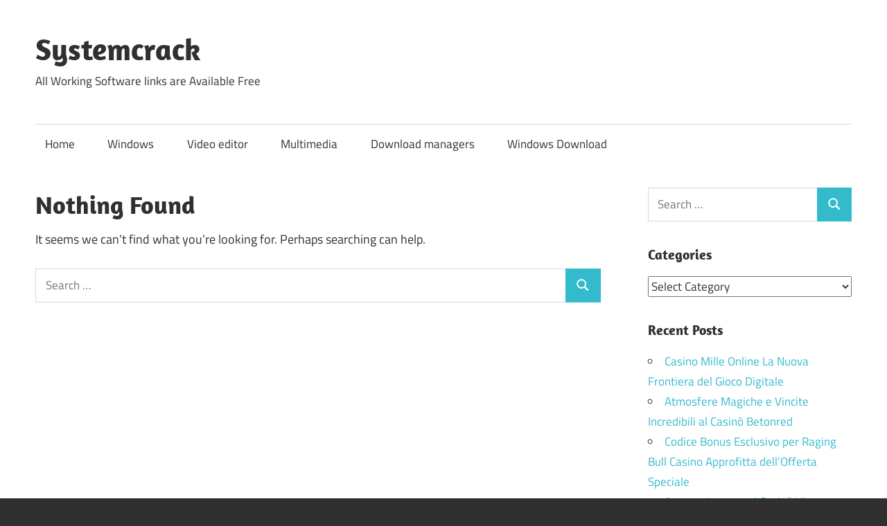

--- FILE ---
content_type: text/html; charset=UTF-8
request_url: http://systemcrack.net/tag/advanced-systemcare-pro-blogspot/
body_size: 65172
content:
<!DOCTYPE html>
<html lang="en-US">

<head>
<meta charset="UTF-8">
<meta name="viewport" content="width=device-width, initial-scale=1">
<link rel="profile" href="http://gmpg.org/xfn/11">
<link rel="pingback" href="http://systemcrack.net/xmlrpc.php">

<meta name='robots' content='index, follow, max-image-preview:large, max-snippet:-1, max-video-preview:-1' />
	<style>img:is([sizes="auto" i], [sizes^="auto," i]) { contain-intrinsic-size: 3000px 1500px }</style>
	
	<!-- This site is optimized with the Yoast SEO plugin v24.9 - https://yoast.com/wordpress/plugins/seo/ -->
	<title>advanced systemcare pro blogspot Archives - Systemcrack</title>
	<link rel="canonical" href="http://systemcrack.net/tag/advanced-systemcare-pro-blogspot/" />
	<meta property="og:locale" content="en_US" />
	<meta property="og:type" content="article" />
	<meta property="og:title" content="advanced systemcare pro blogspot Archives - Systemcrack" />
	<meta property="og:url" content="http://systemcrack.net/tag/advanced-systemcare-pro-blogspot/" />
	<meta property="og:site_name" content="Systemcrack" />
	<meta name="twitter:card" content="summary_large_image" />
	<script type="application/ld+json" class="yoast-schema-graph">{"@context":"https://schema.org","@graph":[{"@type":"CollectionPage","@id":"http://systemcrack.net/tag/advanced-systemcare-pro-blogspot/","url":"http://systemcrack.net/tag/advanced-systemcare-pro-blogspot/","name":"advanced systemcare pro blogspot Archives - Systemcrack","isPartOf":{"@id":"https://systemcrack.net/#website"},"breadcrumb":{"@id":"http://systemcrack.net/tag/advanced-systemcare-pro-blogspot/#breadcrumb"},"inLanguage":"en-US"},{"@type":"BreadcrumbList","@id":"http://systemcrack.net/tag/advanced-systemcare-pro-blogspot/#breadcrumb","itemListElement":[{"@type":"ListItem","position":1,"name":"Home","item":"https://systemcrack.net/"},{"@type":"ListItem","position":2,"name":"advanced systemcare pro blogspot"}]},{"@type":"WebSite","@id":"https://systemcrack.net/#website","url":"https://systemcrack.net/","name":"Systemcrack","description":"All Working Software links are Available Free","potentialAction":[{"@type":"SearchAction","target":{"@type":"EntryPoint","urlTemplate":"https://systemcrack.net/?s={search_term_string}"},"query-input":{"@type":"PropertyValueSpecification","valueRequired":true,"valueName":"search_term_string"}}],"inLanguage":"en-US"}]}</script>
	<!-- / Yoast SEO plugin. -->


<link rel='dns-prefetch' href='//stats.wp.com' />
<link rel="alternate" type="application/rss+xml" title="Systemcrack &raquo; Feed" href="http://systemcrack.net/feed/" />
<link rel="alternate" type="application/rss+xml" title="Systemcrack &raquo; Comments Feed" href="http://systemcrack.net/comments/feed/" />
<link rel="alternate" type="application/rss+xml" title="Systemcrack &raquo; advanced systemcare pro blogspot Tag Feed" href="http://systemcrack.net/tag/advanced-systemcare-pro-blogspot/feed/" />
<script type="text/javascript">
/* <![CDATA[ */
window._wpemojiSettings = {"baseUrl":"https:\/\/s.w.org\/images\/core\/emoji\/16.0.1\/72x72\/","ext":".png","svgUrl":"https:\/\/s.w.org\/images\/core\/emoji\/16.0.1\/svg\/","svgExt":".svg","source":{"concatemoji":"http:\/\/systemcrack.net\/wp-includes\/js\/wp-emoji-release.min.js?ver=6.8.3"}};
/*! This file is auto-generated */
!function(s,n){var o,i,e;function c(e){try{var t={supportTests:e,timestamp:(new Date).valueOf()};sessionStorage.setItem(o,JSON.stringify(t))}catch(e){}}function p(e,t,n){e.clearRect(0,0,e.canvas.width,e.canvas.height),e.fillText(t,0,0);var t=new Uint32Array(e.getImageData(0,0,e.canvas.width,e.canvas.height).data),a=(e.clearRect(0,0,e.canvas.width,e.canvas.height),e.fillText(n,0,0),new Uint32Array(e.getImageData(0,0,e.canvas.width,e.canvas.height).data));return t.every(function(e,t){return e===a[t]})}function u(e,t){e.clearRect(0,0,e.canvas.width,e.canvas.height),e.fillText(t,0,0);for(var n=e.getImageData(16,16,1,1),a=0;a<n.data.length;a++)if(0!==n.data[a])return!1;return!0}function f(e,t,n,a){switch(t){case"flag":return n(e,"\ud83c\udff3\ufe0f\u200d\u26a7\ufe0f","\ud83c\udff3\ufe0f\u200b\u26a7\ufe0f")?!1:!n(e,"\ud83c\udde8\ud83c\uddf6","\ud83c\udde8\u200b\ud83c\uddf6")&&!n(e,"\ud83c\udff4\udb40\udc67\udb40\udc62\udb40\udc65\udb40\udc6e\udb40\udc67\udb40\udc7f","\ud83c\udff4\u200b\udb40\udc67\u200b\udb40\udc62\u200b\udb40\udc65\u200b\udb40\udc6e\u200b\udb40\udc67\u200b\udb40\udc7f");case"emoji":return!a(e,"\ud83e\udedf")}return!1}function g(e,t,n,a){var r="undefined"!=typeof WorkerGlobalScope&&self instanceof WorkerGlobalScope?new OffscreenCanvas(300,150):s.createElement("canvas"),o=r.getContext("2d",{willReadFrequently:!0}),i=(o.textBaseline="top",o.font="600 32px Arial",{});return e.forEach(function(e){i[e]=t(o,e,n,a)}),i}function t(e){var t=s.createElement("script");t.src=e,t.defer=!0,s.head.appendChild(t)}"undefined"!=typeof Promise&&(o="wpEmojiSettingsSupports",i=["flag","emoji"],n.supports={everything:!0,everythingExceptFlag:!0},e=new Promise(function(e){s.addEventListener("DOMContentLoaded",e,{once:!0})}),new Promise(function(t){var n=function(){try{var e=JSON.parse(sessionStorage.getItem(o));if("object"==typeof e&&"number"==typeof e.timestamp&&(new Date).valueOf()<e.timestamp+604800&&"object"==typeof e.supportTests)return e.supportTests}catch(e){}return null}();if(!n){if("undefined"!=typeof Worker&&"undefined"!=typeof OffscreenCanvas&&"undefined"!=typeof URL&&URL.createObjectURL&&"undefined"!=typeof Blob)try{var e="postMessage("+g.toString()+"("+[JSON.stringify(i),f.toString(),p.toString(),u.toString()].join(",")+"));",a=new Blob([e],{type:"text/javascript"}),r=new Worker(URL.createObjectURL(a),{name:"wpTestEmojiSupports"});return void(r.onmessage=function(e){c(n=e.data),r.terminate(),t(n)})}catch(e){}c(n=g(i,f,p,u))}t(n)}).then(function(e){for(var t in e)n.supports[t]=e[t],n.supports.everything=n.supports.everything&&n.supports[t],"flag"!==t&&(n.supports.everythingExceptFlag=n.supports.everythingExceptFlag&&n.supports[t]);n.supports.everythingExceptFlag=n.supports.everythingExceptFlag&&!n.supports.flag,n.DOMReady=!1,n.readyCallback=function(){n.DOMReady=!0}}).then(function(){return e}).then(function(){var e;n.supports.everything||(n.readyCallback(),(e=n.source||{}).concatemoji?t(e.concatemoji):e.wpemoji&&e.twemoji&&(t(e.twemoji),t(e.wpemoji)))}))}((window,document),window._wpemojiSettings);
/* ]]> */
</script>

<link rel='stylesheet' id='maxwell-theme-fonts-css' href='http://systemcrack.net/wp-content/fonts/784bc16ccb02db0aa00dd8aa5aae1389.css?ver=20201110' type='text/css' media='all' />
<style id='wp-emoji-styles-inline-css' type='text/css'>

	img.wp-smiley, img.emoji {
		display: inline !important;
		border: none !important;
		box-shadow: none !important;
		height: 1em !important;
		width: 1em !important;
		margin: 0 0.07em !important;
		vertical-align: -0.1em !important;
		background: none !important;
		padding: 0 !important;
	}
</style>
<link rel='stylesheet' id='wp-block-library-css' href='http://systemcrack.net/wp-includes/css/dist/block-library/style.min.css?ver=6.8.3' type='text/css' media='all' />
<style id='classic-theme-styles-inline-css' type='text/css'>
/*! This file is auto-generated */
.wp-block-button__link{color:#fff;background-color:#32373c;border-radius:9999px;box-shadow:none;text-decoration:none;padding:calc(.667em + 2px) calc(1.333em + 2px);font-size:1.125em}.wp-block-file__button{background:#32373c;color:#fff;text-decoration:none}
</style>
<link rel='stylesheet' id='mediaelement-css' href='http://systemcrack.net/wp-includes/js/mediaelement/mediaelementplayer-legacy.min.css?ver=4.2.17' type='text/css' media='all' />
<link rel='stylesheet' id='wp-mediaelement-css' href='http://systemcrack.net/wp-includes/js/mediaelement/wp-mediaelement.min.css?ver=6.8.3' type='text/css' media='all' />
<style id='jetpack-sharing-buttons-style-inline-css' type='text/css'>
.jetpack-sharing-buttons__services-list{display:flex;flex-direction:row;flex-wrap:wrap;gap:0;list-style-type:none;margin:5px;padding:0}.jetpack-sharing-buttons__services-list.has-small-icon-size{font-size:12px}.jetpack-sharing-buttons__services-list.has-normal-icon-size{font-size:16px}.jetpack-sharing-buttons__services-list.has-large-icon-size{font-size:24px}.jetpack-sharing-buttons__services-list.has-huge-icon-size{font-size:36px}@media print{.jetpack-sharing-buttons__services-list{display:none!important}}.editor-styles-wrapper .wp-block-jetpack-sharing-buttons{gap:0;padding-inline-start:0}ul.jetpack-sharing-buttons__services-list.has-background{padding:1.25em 2.375em}
</style>
<style id='global-styles-inline-css' type='text/css'>
:root{--wp--preset--aspect-ratio--square: 1;--wp--preset--aspect-ratio--4-3: 4/3;--wp--preset--aspect-ratio--3-4: 3/4;--wp--preset--aspect-ratio--3-2: 3/2;--wp--preset--aspect-ratio--2-3: 2/3;--wp--preset--aspect-ratio--16-9: 16/9;--wp--preset--aspect-ratio--9-16: 9/16;--wp--preset--color--black: #000000;--wp--preset--color--cyan-bluish-gray: #abb8c3;--wp--preset--color--white: #ffffff;--wp--preset--color--pale-pink: #f78da7;--wp--preset--color--vivid-red: #cf2e2e;--wp--preset--color--luminous-vivid-orange: #ff6900;--wp--preset--color--luminous-vivid-amber: #fcb900;--wp--preset--color--light-green-cyan: #7bdcb5;--wp--preset--color--vivid-green-cyan: #00d084;--wp--preset--color--pale-cyan-blue: #8ed1fc;--wp--preset--color--vivid-cyan-blue: #0693e3;--wp--preset--color--vivid-purple: #9b51e0;--wp--preset--color--primary: #33bbcc;--wp--preset--color--secondary: #008899;--wp--preset--color--tertiary: #005566;--wp--preset--color--accent: #cc3833;--wp--preset--color--highlight: #009912;--wp--preset--color--light-gray: #f0f0f0;--wp--preset--color--gray: #999999;--wp--preset--color--dark-gray: #303030;--wp--preset--gradient--vivid-cyan-blue-to-vivid-purple: linear-gradient(135deg,rgba(6,147,227,1) 0%,rgb(155,81,224) 100%);--wp--preset--gradient--light-green-cyan-to-vivid-green-cyan: linear-gradient(135deg,rgb(122,220,180) 0%,rgb(0,208,130) 100%);--wp--preset--gradient--luminous-vivid-amber-to-luminous-vivid-orange: linear-gradient(135deg,rgba(252,185,0,1) 0%,rgba(255,105,0,1) 100%);--wp--preset--gradient--luminous-vivid-orange-to-vivid-red: linear-gradient(135deg,rgba(255,105,0,1) 0%,rgb(207,46,46) 100%);--wp--preset--gradient--very-light-gray-to-cyan-bluish-gray: linear-gradient(135deg,rgb(238,238,238) 0%,rgb(169,184,195) 100%);--wp--preset--gradient--cool-to-warm-spectrum: linear-gradient(135deg,rgb(74,234,220) 0%,rgb(151,120,209) 20%,rgb(207,42,186) 40%,rgb(238,44,130) 60%,rgb(251,105,98) 80%,rgb(254,248,76) 100%);--wp--preset--gradient--blush-light-purple: linear-gradient(135deg,rgb(255,206,236) 0%,rgb(152,150,240) 100%);--wp--preset--gradient--blush-bordeaux: linear-gradient(135deg,rgb(254,205,165) 0%,rgb(254,45,45) 50%,rgb(107,0,62) 100%);--wp--preset--gradient--luminous-dusk: linear-gradient(135deg,rgb(255,203,112) 0%,rgb(199,81,192) 50%,rgb(65,88,208) 100%);--wp--preset--gradient--pale-ocean: linear-gradient(135deg,rgb(255,245,203) 0%,rgb(182,227,212) 50%,rgb(51,167,181) 100%);--wp--preset--gradient--electric-grass: linear-gradient(135deg,rgb(202,248,128) 0%,rgb(113,206,126) 100%);--wp--preset--gradient--midnight: linear-gradient(135deg,rgb(2,3,129) 0%,rgb(40,116,252) 100%);--wp--preset--font-size--small: 13px;--wp--preset--font-size--medium: 20px;--wp--preset--font-size--large: 36px;--wp--preset--font-size--x-large: 42px;--wp--preset--spacing--20: 0.44rem;--wp--preset--spacing--30: 0.67rem;--wp--preset--spacing--40: 1rem;--wp--preset--spacing--50: 1.5rem;--wp--preset--spacing--60: 2.25rem;--wp--preset--spacing--70: 3.38rem;--wp--preset--spacing--80: 5.06rem;--wp--preset--shadow--natural: 6px 6px 9px rgba(0, 0, 0, 0.2);--wp--preset--shadow--deep: 12px 12px 50px rgba(0, 0, 0, 0.4);--wp--preset--shadow--sharp: 6px 6px 0px rgba(0, 0, 0, 0.2);--wp--preset--shadow--outlined: 6px 6px 0px -3px rgba(255, 255, 255, 1), 6px 6px rgba(0, 0, 0, 1);--wp--preset--shadow--crisp: 6px 6px 0px rgba(0, 0, 0, 1);}:where(.is-layout-flex){gap: 0.5em;}:where(.is-layout-grid){gap: 0.5em;}body .is-layout-flex{display: flex;}.is-layout-flex{flex-wrap: wrap;align-items: center;}.is-layout-flex > :is(*, div){margin: 0;}body .is-layout-grid{display: grid;}.is-layout-grid > :is(*, div){margin: 0;}:where(.wp-block-columns.is-layout-flex){gap: 2em;}:where(.wp-block-columns.is-layout-grid){gap: 2em;}:where(.wp-block-post-template.is-layout-flex){gap: 1.25em;}:where(.wp-block-post-template.is-layout-grid){gap: 1.25em;}.has-black-color{color: var(--wp--preset--color--black) !important;}.has-cyan-bluish-gray-color{color: var(--wp--preset--color--cyan-bluish-gray) !important;}.has-white-color{color: var(--wp--preset--color--white) !important;}.has-pale-pink-color{color: var(--wp--preset--color--pale-pink) !important;}.has-vivid-red-color{color: var(--wp--preset--color--vivid-red) !important;}.has-luminous-vivid-orange-color{color: var(--wp--preset--color--luminous-vivid-orange) !important;}.has-luminous-vivid-amber-color{color: var(--wp--preset--color--luminous-vivid-amber) !important;}.has-light-green-cyan-color{color: var(--wp--preset--color--light-green-cyan) !important;}.has-vivid-green-cyan-color{color: var(--wp--preset--color--vivid-green-cyan) !important;}.has-pale-cyan-blue-color{color: var(--wp--preset--color--pale-cyan-blue) !important;}.has-vivid-cyan-blue-color{color: var(--wp--preset--color--vivid-cyan-blue) !important;}.has-vivid-purple-color{color: var(--wp--preset--color--vivid-purple) !important;}.has-black-background-color{background-color: var(--wp--preset--color--black) !important;}.has-cyan-bluish-gray-background-color{background-color: var(--wp--preset--color--cyan-bluish-gray) !important;}.has-white-background-color{background-color: var(--wp--preset--color--white) !important;}.has-pale-pink-background-color{background-color: var(--wp--preset--color--pale-pink) !important;}.has-vivid-red-background-color{background-color: var(--wp--preset--color--vivid-red) !important;}.has-luminous-vivid-orange-background-color{background-color: var(--wp--preset--color--luminous-vivid-orange) !important;}.has-luminous-vivid-amber-background-color{background-color: var(--wp--preset--color--luminous-vivid-amber) !important;}.has-light-green-cyan-background-color{background-color: var(--wp--preset--color--light-green-cyan) !important;}.has-vivid-green-cyan-background-color{background-color: var(--wp--preset--color--vivid-green-cyan) !important;}.has-pale-cyan-blue-background-color{background-color: var(--wp--preset--color--pale-cyan-blue) !important;}.has-vivid-cyan-blue-background-color{background-color: var(--wp--preset--color--vivid-cyan-blue) !important;}.has-vivid-purple-background-color{background-color: var(--wp--preset--color--vivid-purple) !important;}.has-black-border-color{border-color: var(--wp--preset--color--black) !important;}.has-cyan-bluish-gray-border-color{border-color: var(--wp--preset--color--cyan-bluish-gray) !important;}.has-white-border-color{border-color: var(--wp--preset--color--white) !important;}.has-pale-pink-border-color{border-color: var(--wp--preset--color--pale-pink) !important;}.has-vivid-red-border-color{border-color: var(--wp--preset--color--vivid-red) !important;}.has-luminous-vivid-orange-border-color{border-color: var(--wp--preset--color--luminous-vivid-orange) !important;}.has-luminous-vivid-amber-border-color{border-color: var(--wp--preset--color--luminous-vivid-amber) !important;}.has-light-green-cyan-border-color{border-color: var(--wp--preset--color--light-green-cyan) !important;}.has-vivid-green-cyan-border-color{border-color: var(--wp--preset--color--vivid-green-cyan) !important;}.has-pale-cyan-blue-border-color{border-color: var(--wp--preset--color--pale-cyan-blue) !important;}.has-vivid-cyan-blue-border-color{border-color: var(--wp--preset--color--vivid-cyan-blue) !important;}.has-vivid-purple-border-color{border-color: var(--wp--preset--color--vivid-purple) !important;}.has-vivid-cyan-blue-to-vivid-purple-gradient-background{background: var(--wp--preset--gradient--vivid-cyan-blue-to-vivid-purple) !important;}.has-light-green-cyan-to-vivid-green-cyan-gradient-background{background: var(--wp--preset--gradient--light-green-cyan-to-vivid-green-cyan) !important;}.has-luminous-vivid-amber-to-luminous-vivid-orange-gradient-background{background: var(--wp--preset--gradient--luminous-vivid-amber-to-luminous-vivid-orange) !important;}.has-luminous-vivid-orange-to-vivid-red-gradient-background{background: var(--wp--preset--gradient--luminous-vivid-orange-to-vivid-red) !important;}.has-very-light-gray-to-cyan-bluish-gray-gradient-background{background: var(--wp--preset--gradient--very-light-gray-to-cyan-bluish-gray) !important;}.has-cool-to-warm-spectrum-gradient-background{background: var(--wp--preset--gradient--cool-to-warm-spectrum) !important;}.has-blush-light-purple-gradient-background{background: var(--wp--preset--gradient--blush-light-purple) !important;}.has-blush-bordeaux-gradient-background{background: var(--wp--preset--gradient--blush-bordeaux) !important;}.has-luminous-dusk-gradient-background{background: var(--wp--preset--gradient--luminous-dusk) !important;}.has-pale-ocean-gradient-background{background: var(--wp--preset--gradient--pale-ocean) !important;}.has-electric-grass-gradient-background{background: var(--wp--preset--gradient--electric-grass) !important;}.has-midnight-gradient-background{background: var(--wp--preset--gradient--midnight) !important;}.has-small-font-size{font-size: var(--wp--preset--font-size--small) !important;}.has-medium-font-size{font-size: var(--wp--preset--font-size--medium) !important;}.has-large-font-size{font-size: var(--wp--preset--font-size--large) !important;}.has-x-large-font-size{font-size: var(--wp--preset--font-size--x-large) !important;}
:where(.wp-block-post-template.is-layout-flex){gap: 1.25em;}:where(.wp-block-post-template.is-layout-grid){gap: 1.25em;}
:where(.wp-block-columns.is-layout-flex){gap: 2em;}:where(.wp-block-columns.is-layout-grid){gap: 2em;}
:root :where(.wp-block-pullquote){font-size: 1.5em;line-height: 1.6;}
</style>
<link rel='stylesheet' id='maxwell-stylesheet-css' href='http://systemcrack.net/wp-content/themes/maxwell/style.css?ver=2.4.1' type='text/css' media='all' />
<style id='maxwell-stylesheet-inline-css' type='text/css'>
.type-post .entry-footer .entry-tags { position: absolute; clip: rect(1px, 1px, 1px, 1px); width: 1px; height: 1px; overflow: hidden; }
</style>
<link rel='stylesheet' id='maxwell-safari-flexbox-fixes-css' href='http://systemcrack.net/wp-content/themes/maxwell/assets/css/safari-flexbox-fixes.css?ver=20200827' type='text/css' media='all' />
<!--[if lt IE 9]>
<script type="text/javascript" src="http://systemcrack.net/wp-content/themes/maxwell/assets/js/html5shiv.min.js?ver=3.7.3" id="html5shiv-js"></script>
<![endif]-->
<script type="text/javascript" src="http://systemcrack.net/wp-content/themes/maxwell/assets/js/svgxuse.min.js?ver=1.2.6" id="svgxuse-js"></script>
<link rel="https://api.w.org/" href="http://systemcrack.net/wp-json/" /><link rel="alternate" title="JSON" type="application/json" href="http://systemcrack.net/wp-json/wp/v2/tags/7109" /><link rel="EditURI" type="application/rsd+xml" title="RSD" href="http://systemcrack.net/xmlrpc.php?rsd" />
<meta name="generator" content="WordPress 6.8.3" />
	<style>img#wpstats{display:none}</style>
		<link rel="icon" href="http://systemcrack.net/wp-content/uploads/2024/12/cropped-images-32x32.jpg" sizes="32x32" />
<link rel="icon" href="http://systemcrack.net/wp-content/uploads/2024/12/cropped-images-192x192.jpg" sizes="192x192" />
<link rel="apple-touch-icon" href="http://systemcrack.net/wp-content/uploads/2024/12/cropped-images-180x180.jpg" />
<meta name="msapplication-TileImage" content="http://systemcrack.net/wp-content/uploads/2024/12/cropped-images-270x270.jpg" />
</head>

<body class="archive tag tag-advanced-systemcare-pro-blogspot tag-7109 wp-embed-responsive wp-theme-maxwell post-layout-one-column">

	
	
	<div id="page" class="hfeed site">

		<a class="skip-link screen-reader-text" href="#content">Skip to content</a>

		
		<header id="masthead" class="site-header clearfix" role="banner">

			<div class="header-main container clearfix">

				<div id="logo" class="site-branding clearfix">

										
			<p class="site-title"><a href="http://systemcrack.net/" rel="home">Systemcrack</a></p>

								
			<p class="site-description">All Working Software links are Available Free</p>

			
				</div><!-- .site-branding -->

				<div class="header-widgets clearfix">

					
				</div><!-- .header-widgets -->

			</div><!-- .header-main -->

			

	<div id="main-navigation-wrap" class="primary-navigation-wrap">

		
		<button class="primary-menu-toggle menu-toggle" aria-controls="primary-menu" aria-expanded="false" >
			<svg class="icon icon-menu" aria-hidden="true" role="img"> <use xlink:href="http://systemcrack.net/wp-content/themes/maxwell/assets/icons/genericons-neue.svg#menu"></use> </svg><svg class="icon icon-close" aria-hidden="true" role="img"> <use xlink:href="http://systemcrack.net/wp-content/themes/maxwell/assets/icons/genericons-neue.svg#close"></use> </svg>			<span class="menu-toggle-text">Navigation</span>
		</button>

		<div class="primary-navigation">

			<nav id="site-navigation" class="main-navigation" role="navigation"  aria-label="Primary Menu">

				<ul id="primary-menu" class="menu"><li id="menu-item-45925" class="menu-item menu-item-type-custom menu-item-object-custom menu-item-home menu-item-45925"><a href="https://systemcrack.net">Home</a></li>
<li id="menu-item-45927" class="menu-item menu-item-type-taxonomy menu-item-object-category menu-item-45927"><a href="http://systemcrack.net/category/windows/">Windows</a></li>
<li id="menu-item-45928" class="menu-item menu-item-type-taxonomy menu-item-object-category menu-item-45928"><a href="http://systemcrack.net/category/video-editor/">Video editor</a></li>
<li id="menu-item-45929" class="menu-item menu-item-type-taxonomy menu-item-object-category menu-item-45929"><a href="http://systemcrack.net/category/multimedia/">Multimedia</a></li>
<li id="menu-item-45930" class="menu-item menu-item-type-taxonomy menu-item-object-category menu-item-45930"><a href="http://systemcrack.net/category/download-managers/">Download managers</a></li>
<li id="menu-item-45931" class="menu-item menu-item-type-taxonomy menu-item-object-category menu-item-45931"><a href="http://systemcrack.net/category/windows-download/">Windows Download</a></li>
</ul>			</nav><!-- #site-navigation -->

		</div><!-- .primary-navigation -->

	</div>



		</header><!-- #masthead -->

		
		
		<div id="content" class="site-content container clearfix">

			
	<section id="primary" class="content-archive content-area">
		<main id="main" class="site-main" role="main">

		
<section class="no-results not-found type-page">

	<header class="entry-header">

		<h1 class="page-title">Nothing Found</h1>

	</header><!-- .entry-header -->

	<div class="entry-content clearfix">

		
			<p>It seems we can&rsquo;t find what you&rsquo;re looking for. Perhaps searching can help.</p>
			
<form role="search" method="get" class="search-form" action="http://systemcrack.net/">
	<label>
		<span class="screen-reader-text">Search for:</span>
		<input type="search" class="search-field"
			placeholder="Search &hellip;"
			value="" name="s"
			title="Search for:" />
	</label>
	<button type="submit" class="search-submit">
		<svg class="icon icon-search" aria-hidden="true" role="img"> <use xlink:href="http://systemcrack.net/wp-content/themes/maxwell/assets/icons/genericons-neue.svg#search"></use> </svg>		<span class="screen-reader-text">Search</span>
	</button>
</form>

	</div><!-- .entry-content -->

</section><!-- .no-results -->

		</main><!-- #main -->
	</section><!-- #primary -->

	
	<section id="secondary" class="sidebar widget-area clearfix" role="complementary">

		<aside id="search-2" class="widget widget_search clearfix">
<form role="search" method="get" class="search-form" action="http://systemcrack.net/">
	<label>
		<span class="screen-reader-text">Search for:</span>
		<input type="search" class="search-field"
			placeholder="Search &hellip;"
			value="" name="s"
			title="Search for:" />
	</label>
	<button type="submit" class="search-submit">
		<svg class="icon icon-search" aria-hidden="true" role="img"> <use xlink:href="http://systemcrack.net/wp-content/themes/maxwell/assets/icons/genericons-neue.svg#search"></use> </svg>		<span class="screen-reader-text">Search</span>
	</button>
</form>
</aside><aside id="categories-2" class="widget widget_categories clearfix"><div class="widget-header"><h3 class="widget-title">Categories</h3></div><form action="http://systemcrack.net" method="get"><label class="screen-reader-text" for="cat">Categories</label><select  name='cat' id='cat' class='postform'>
	<option value='-1'>Select Category</option>
	<option class="level-0" value="16066">&#8211; 154</option>
	<option class="level-0" value="15729">&#8211; 586</option>
	<option class="level-0" value="15293">! Без рубрики</option>
	<option class="level-0" value="16317">!Fortune tige</option>
	<option class="level-0" value="15486">&#8220;beste Online Sporte Wedden Sites Washington Condition Usbc &#8211; 784</option>
	<option class="level-0" value="15571">&#8220;gmina Nowa Sucha Vacation Rentals &amp; Homes Masovian Voivodeship, Poland&#8221; &#8211; 538</option>
	<option class="level-0" value="16269">&#8220;mostbet 365 Perú 2024 ️: ¿mostbet O Mostbet? Descubre Un Ganador&#8221; &#8211; 779</option>
	<option class="level-0" value="16133">0,01658755929</option>
	<option class="level-0" value="16129">0,1391831576</option>
	<option class="level-0" value="15607">0,2309923697</option>
	<option class="level-0" value="16674">0,293640919</option>
	<option class="level-0" value="16678">0,5801122156</option>
	<option class="level-0" value="15522">0,6251383643</option>
	<option class="level-0" value="15604">0,798425448</option>
	<option class="level-0" value="15525">0,9023455539</option>
	<option class="level-0" value="15252">1</option>
	<option class="level-0" value="16548">16 Slottica Najlepsze Kasyno Online &#8211; 10</option>
	<option class="level-0" value="15186">1w</option>
	<option class="level-0" value="15246">1Win AZ Casino</option>
	<option class="level-0" value="15182">1win Azerbajany</option>
	<option class="level-0" value="15157">1Win Brasil</option>
	<option class="level-0" value="15251">1WIN Casino Brasil</option>
	<option class="level-0" value="15385">1win casino spanish</option>
	<option class="level-0" value="15393">1win fr</option>
	<option class="level-0" value="15178">1win India</option>
	<option class="level-0" value="15240">1WIN Official In Russia</option>
	<option class="level-0" value="15231">1win Turkiye</option>
	<option class="level-0" value="15255">1win uzbekistan</option>
	<option class="level-0" value="15159">1winRussia</option>
	<option class="level-0" value="15261">1xbet</option>
	<option class="level-0" value="15173">1xbet apk</option>
	<option class="level-0" value="15270">1xbet AZ Casino</option>
	<option class="level-0" value="15254">1XBET AZ Giriş</option>
	<option class="level-0" value="15180">1xbet Azerbajan</option>
	<option class="level-0" value="15174">1xbet Azerbaydjan</option>
	<option class="level-0" value="15184">1xbet Brazil</option>
	<option class="level-0" value="15268">1xbet Casino AZ</option>
	<option class="level-0" value="15304">1xbet casino BD</option>
	<option class="level-0" value="15420">1xbet casino french</option>
	<option class="level-0" value="15287">1xbet Casino Online</option>
	<option class="level-0" value="15175">1xbet download</option>
	<option class="level-0" value="15160">1xbet egypt</option>
	<option class="level-0" value="15166">1xbet giriş</option>
	<option class="level-0" value="15300">1xbet india</option>
	<option class="level-0" value="15152">1xbet Kazahstan</option>
	<option class="level-0" value="15233">1xbet Korea</option>
	<option class="level-0" value="15326">1xbet KR</option>
	<option class="level-0" value="15229">1xbet Morocco</option>
	<option class="level-0" value="15386">1xbet pt</option>
	<option class="level-0" value="15181">1xbet qeydiyyat</option>
	<option class="level-0" value="16562">1xbet RU</option>
	<option class="level-0" value="15266">1xbet russia</option>
	<option class="level-0" value="15176">1xbet Russian</option>
	<option class="level-0" value="15248">1xbet russian1</option>
	<option class="level-0" value="16818">1xbet-india-online.in3</option>
	<option class="level-0" value="16919">1xbetcotedivoire.com</option>
	<option class="level-0" value="16921">1xbetpakistan.win</option>
	<option class="level-0" value="16922">1xbetportugal.net</option>
	<option class="level-0" value="16920">1xbetsenegal.win</option>
	<option class="level-0" value="15303">2</option>
	<option class="level-0" value="16715">2023 Cheltenham Festival Special Gambling Bets Markets » Which In Turn Bookie &#8211; 984</option>
	<option class="level-0" value="16987">21bitcasinoaustralia.com</option>
	<option class="level-0" value="15253">22bet</option>
	<option class="level-0" value="15324">22Bet BD</option>
	<option class="level-0" value="17184">22betcasinoitalia.com</option>
	<option class="level-0" value="17143">3coinvolcanoesslot.com</option>
	<option class="level-0" value="4217">3D printing blog</option>
	<option class="level-0" value="16591">444</option>
	<option class="level-0" value="17174">777-bdcasino.com</option>
	<option class="level-0" value="17172">777casinolv.com</option>
	<option class="level-0" value="17173">777casinopl.com</option>
	<option class="level-0" value="17097">7bitcasino.co.uk</option>
	<option class="level-0" value="17096">7bitcasino.us</option>
	<option class="level-0" value="16769">82 Slottica Graczy Slottica &#8211; 822</option>
	<option class="level-0" value="17130">888-casinofrance.com</option>
	<option class="level-0" value="17180">888casinoitalia.net</option>
	<option class="level-0" value="17128">888casinoosterreich.com</option>
	<option class="level-0" value="15307">888starz bd</option>
	<option class="level-0" value="15786">a cash advance is</option>
	<option class="level-0" value="16182">a good payday loan company</option>
	<option class="level-0" value="15820">a mail order bride</option>
	<option class="level-0" value="16000">a payday advance loan</option>
	<option class="level-0" value="16563">a payday loan</option>
	<option class="level-0" value="16907">abukingcasinofrance.com</option>
	<option class="level-0" value="15485">Acheter la mariГ©e par correspondance</option>
	<option class="level-0" value="7">Activator</option>
	<option class="level-0" value="3860">Activator Softwares</option>
	<option class="level-0" value="13569">Ad-Aware</option>
	<option class="level-0" value="16843">adonnasbakery.net</option>
	<option class="level-0" value="16609">advance amererica cash advance</option>
	<option class="level-0" value="16758">advance america cash advance</option>
	<option class="level-0" value="16044">advance america cash cash</option>
	<option class="level-0" value="16441">advance america cash payday</option>
	<option class="level-0" value="16297">advance america loan payday</option>
	<option class="level-0" value="16268">advance america payday loan</option>
	<option class="level-0" value="16020">advance america payday loans</option>
	<option class="level-0" value="16273">advance american cash advance</option>
	<option class="level-0" value="16626">advance american cash advance near me</option>
	<option class="level-0" value="16091">advance american payday loans</option>
	<option class="level-0" value="16407">advance bad cash credit loan loan</option>
	<option class="level-0" value="16067">advance cash america</option>
	<option class="level-0" value="16148">advance cash america loan</option>
	<option class="level-0" value="15772">advance cash bank</option>
	<option class="level-0" value="15751">advance cash finance company</option>
	<option class="level-0" value="16376">advance cash in</option>
	<option class="level-0" value="16406">advance cash loan near me</option>
	<option class="level-0" value="16231">advance cash loan payday</option>
	<option class="level-0" value="15796">advance cash loan usa</option>
	<option class="level-0" value="16786">advance cash loans near me</option>
	<option class="level-0" value="16355">advance cash near me</option>
	<option class="level-0" value="15737">advance cash now</option>
	<option class="level-0" value="16481">advance cash usa payday loan</option>
	<option class="level-0" value="16463">advance loan payday loan</option>
	<option class="level-0" value="15947">advance me cash advance</option>
	<option class="level-0" value="15908">advance me payday loans</option>
	<option class="level-0" value="16425">advance of america cash advance</option>
	<option class="level-0" value="16519">advance of america payday loan</option>
	<option class="level-0" value="15996">advance payday cash loan</option>
	<option class="level-0" value="16104">advance payday loan</option>
	<option class="level-0" value="16199">advance payday loans bad credit</option>
	<option class="level-0" value="16058">advance payday loans near me no credit check</option>
	<option class="level-0" value="16453">advance the cash</option>
	<option class="level-0" value="15974">advance you cash</option>
	<option class="level-0" value="16275">advanced america cash advance</option>
	<option class="level-0" value="16486">advanced america cash advance near me</option>
	<option class="level-0" value="16137">advanced american cash advance</option>
	<option class="level-0" value="16109">advanced loan payday</option>
	<option class="level-0" value="16183">advanced payday loan</option>
	<option class="level-0" value="16628">advanced payday loans</option>
	<option class="level-0" value="15959">Agence de messagerie de commande de mariГ©e</option>
	<option class="level-0" value="15612">Agences de la mariГ©e par correspondance</option>
	<option class="level-0" value="15526">agences de mariГ©e par correspondance</option>
	<option class="level-0" value="16581">agencia de correo de orden de novia</option>
	<option class="level-0" value="16630">agencia de novias por correo</option>
	<option class="level-0" value="15462">agencia de novias por correo con la mejor reputaciГіn</option>
	<option class="level-0" value="16043">Al-falah University Afu, Faridabad, Haryana University Or College Profile Courses Offered Affiliated Colleges &#8211; 278</option>
	<option class="level-0" value="17169">allslotscasino-canada.com</option>
	<option class="level-0" value="16680">america advance payday loan</option>
	<option class="level-0" value="16782">america advance payday loans</option>
	<option class="level-0" value="15965">american advance cash advance</option>
	<option class="level-0" value="15830">american advance payday loans</option>
	<option class="level-0" value="16798">american cash advance</option>
	<option class="level-0" value="17039">amunracasinodeutschland.com</option>
	<option class="level-0" value="17040">amunracasinogreece.com</option>
	<option class="level-0" value="132">Android</option>
	<option class="level-0" value="10787">Android APK</option>
	<option class="level-0" value="4">Antivirus</option>
	<option class="level-0" value="15595">Apostas Em Corinthians X Rb Bragantino Na Copa Sul-americana 2024 &#8211; 881</option>
	<option class="level-0" value="15382">App Mostbet ᐈ Download Application Bd &#8211; 443</option>
	<option class="level-0" value="11907">Apps</option>
	<option class="level-0" value="9701">Apps › Music &amp; Audio</option>
	<option class="level-0" value="15927">are cash advance loans</option>
	<option class="level-0" value="16130">are payday loans</option>
	<option class="level-0" value="16774">are payday loans a bad idea</option>
	<option class="level-0" value="16426">are payday loans bad</option>
	<option class="level-0" value="15938">are payday loans bad for your credit</option>
	<option class="level-0" value="15971">argentinian-women+buenos-aires mail order bride craigslist</option>
	<option class="level-0" value="16346">Articles de la mariГ©e par correspondance</option>
	<option class="level-0" value="16889">astronauttopx.com</option>
	<option class="level-0" value="13777">Audio</option>
	<option class="level-0" value="4800">Audio Converters</option>
	<option class="level-0" value="13778">Audio Plugins</option>
	<option class="level-0" value="168">Audio Plugins / Mac</option>
	<option class="level-0" value="9380">Audio-CD-Rippers-Encoders</option>
	<option class="level-0" value="9892">Audio-Editors-Recorders</option>
	<option class="level-0" value="13059">Audio-Mixers-Synthesizers</option>
	<option class="level-0" value="16448">Auf der Suche nach einer Mail -Bestellung Braut</option>
	<option class="level-0" value="12072">Authoring Related</option>
	<option class="level-0" value="17007">avantgardecasinoaustralia.net</option>
	<option class="level-0" value="17098">avantgardecasinoitalia.com</option>
	<option class="level-0" value="16255">average age of mail order bride</option>
	<option class="level-0" value="16534">average price for a mail order bride</option>
	<option class="level-0" value="16728">average price of a mail order bride</option>
	<option class="level-0" value="16348">average price of mail order bride</option>
	<option class="level-0" value="16826">aviamasters-games.net</option>
	<option class="level-0" value="16804">aviamasters.us</option>
	<option class="level-0" value="15321">aviator</option>
	<option class="level-0" value="15263">aviator brazil</option>
	<option class="level-0" value="15310">aviator casino DE</option>
	<option class="level-0" value="15306">aviator casino fr</option>
	<option class="level-0" value="16144">Aviator Game Png Позволяет Игрокам &#8211; 920</option>
	<option class="level-0" value="15312">aviator IN</option>
	<option class="level-0" value="15330">aviator ke</option>
	<option class="level-0" value="15347">aviator mz</option>
	<option class="level-0" value="15394">aviator ng</option>
	<option class="level-0" value="16869">aviatorgame.org.uk</option>
	<option class="level-0" value="17082">aviatrixgame.net</option>
	<option class="level-0" value="15172">AZ Most BET</option>
	<option class="level-0" value="15280">Azerbajany Mostbet</option>
	<option class="level-0" value="15225">Azərbaycandan Olimpiya çempionları və medalçılar &#8211; 425</option>
	<option class="level-0" value="15169">b1bet apostas</option>
	<option class="level-0" value="15311">b1bet BR</option>
	<option class="level-0" value="4113">Backup and Recovary</option>
	<option class="level-0" value="15923">bad bad credit payday loans</option>
	<option class="level-0" value="16334">bad cash credit loan payday</option>
	<option class="level-0" value="16499">bad crediit payday loans</option>
	<option class="level-0" value="15998">bad credit and payday loans</option>
	<option class="level-0" value="15880">bad credit cannot get payday loan</option>
	<option class="level-0" value="16111">bad credit cash advance</option>
	<option class="level-0" value="16661">bad credit cash advance loan</option>
	<option class="level-0" value="16237">bad credit cash advance loans</option>
	<option class="level-0" value="16105">bad credit loan not payday</option>
	<option class="level-0" value="16078">bad credit loans no payday loans</option>
	<option class="level-0" value="16375">bad credit loans not a payday loan</option>
	<option class="level-0" value="16086">bad credit loans not payday</option>
	<option class="level-0" value="16353">bad credit loans payday</option>
	<option class="level-0" value="15761">bad credit loans payday loans</option>
	<option class="level-0" value="16504">bad credit loans that are not payday loans</option>
	<option class="level-0" value="16362">bad credit no credit check payday loans</option>
	<option class="level-0" value="16267">bad credit no credit payday loans</option>
	<option class="level-0" value="16193">bad credit no payday loans</option>
	<option class="level-0" value="16278">bad credit payday cash advance</option>
	<option class="level-0" value="16385">bad credit payday cash loan</option>
	<option class="level-0" value="16604">bad credit payday loan direct lender no credit check</option>
	<option class="level-0" value="16754">bad credit payday loan no credit check</option>
	<option class="level-0" value="15781">bad credit payday loan no credit check near me</option>
	<option class="level-0" value="16201">bad credit payday loan no credit check us</option>
	<option class="level-0" value="16349">bad credit payday loans</option>
	<option class="level-0" value="16174">bad credit payday loans direct lenders no credit check</option>
	<option class="level-0" value="16423">bad credit payday loans&#8217;</option>
	<option class="level-0" value="16049">bank america cash advance</option>
	<option class="level-0" value="16685">bank cash advance</option>
	<option class="level-0" value="16789">bank payday loan</option>
	<option class="level-0" value="16762">bank payday loans</option>
	<option class="level-0" value="16440">bank with cash advance</option>
	<option class="level-0" value="15350">Bankobet</option>
	<option class="level-0" value="17050">bankonbetfr.com</option>
	<option class="level-0" value="17051">bankonbetgr.com</option>
	<option class="level-0" value="17049">bankonbetitalia.com</option>
	<option class="level-0" value="17052">bankonbetosterreich.com</option>
	<option class="level-0" value="16304">banks and payday loans</option>
	<option class="level-0" value="16300">banks for cash advance</option>
	<option class="level-0" value="16550">banks payday loans</option>
	<option class="level-0" value="15807">banks that do payday loans</option>
	<option class="level-0" value="16662">banks with cash advance</option>
	<option class="level-0" value="15993">banks with payday loans</option>
	<option class="level-0" value="15349">Basaribet</option>
	<option class="level-0" value="15301">bbrbet colombia</option>
	<option class="level-0" value="15305">bbrbet mx</option>
	<option class="level-0" value="16866">bchsfoundation.org</option>
	<option class="level-0" value="17129">bd888casino.com</option>
	<option class="level-0" value="17147">bdmbetcasino.vip</option>
	<option class="level-0" value="16879">bdmbetcasinopolska.com</option>
	<option class="level-0" value="16878">bdmbetitalia.com</option>
	<option class="level-0" value="15275">beebet</option>
	<option class="level-0" value="15436">BEST bewertete Versandauftragsbrautseiten</option>
	<option class="level-0" value="16568">best essay cheap writer</option>
	<option class="level-0" value="15870">best mail order bride</option>
	<option class="level-0" value="15465">best mail order bride companies</option>
	<option class="level-0" value="15474">best mail order bride company</option>
	<option class="level-0" value="15558">best mail order bride countries</option>
	<option class="level-0" value="16497">best mail order bride ever</option>
	<option class="level-0" value="15592">best mail order bride places</option>
	<option class="level-0" value="15551">best mail order bride sites</option>
	<option class="level-0" value="15441">best mail order bride websites</option>
	<option class="level-0" value="16186">best mail order bride websites 2022</option>
	<option class="level-0" value="16261">best mail order bride websites reddit</option>
	<option class="level-0" value="15570">best place to get a mail order bride</option>
	<option class="level-0" value="15895">best place to get mail order bride</option>
	<option class="level-0" value="16327">best places to find mail order bride</option>
	<option class="level-0" value="16178">best places to get mail order bride</option>
	<option class="level-0" value="15466">best rated mail order bride sites</option>
	<option class="level-0" value="15490">best real mail order bride sites</option>
	<option class="level-0" value="16546">best website to find a mail order bride</option>
	<option class="level-0" value="16409">Beste Mail -Bestellung Braut Site Reddit</option>
	<option class="level-0" value="16382">Beste Mail -Bestellung Braut Websites 2022</option>
	<option class="level-0" value="16632">Beste Orte, um Versandbestellbraut zu finden</option>
	<option class="level-0" value="16619">beste postordre brud nettsteder</option>
	<option class="level-0" value="16792">beste postordre brudbyrГҐ</option>
	<option class="level-0" value="16627">Beste Versandbestellung Brautlender</option>
	<option class="level-0" value="16698">Bestes Land, um eine Versandbestellbraut zu finden</option>
	<option class="level-0" value="17139">bet365casinonz.com</option>
	<option class="level-0" value="17140">bet365casinosverige.com</option>
	<option class="level-0" value="16812">bet7k-entrar.com.br</option>
	<option class="level-0" value="17195">betanobgcasino.com</option>
	<option class="level-0" value="17197">betanocasino.uk</option>
	<option class="level-0" value="17194">betanocasinodeutschland.com</option>
	<option class="level-0" value="17196">betanocasinodk.com</option>
	<option class="level-0" value="16954">betbeastaustralia.com</option>
	<option class="level-0" value="17209">betfaircasinoit.com</option>
	<option class="level-0" value="15179">Betmotion brazil</option>
	<option class="level-0" value="15292">Betmotion Casino Basil</option>
	<option class="level-0" value="15949">BetOnRed APK</option>
	<option class="level-0" value="16842">betonred-australia.net</option>
	<option class="level-0" value="17212">betonredcasinoitalia.com</option>
	<option class="level-0" value="16895">betonredcasinosite.com</option>
	<option class="level-0" value="16837">betonredespana.net</option>
	<option class="level-0" value="16835">betonredpl.win</option>
	<option class="level-0" value="16832">betonredportugal.net</option>
	<option class="level-0" value="16937">betsafelt.com</option>
	<option class="level-0" value="15325">betting utan svensk licens</option>
	<option class="level-0" value="17107">bettycasino.us</option>
	<option class="level-0" value="17068">bettyspinpolska.com</option>
	<option class="level-0" value="17154">betwaycasinoargentina.com</option>
	<option class="level-0" value="17153">betwaycasinoindia.com</option>
	<option class="level-0" value="17152">betwaycasinospain.com</option>
	<option class="level-0" value="17009">bigbamboodemo.org</option>
	<option class="level-0" value="16858">bigbassbonanza.cc</option>
	<option class="level-0" value="16839">bigbasssplash.cc</option>
	<option class="level-0" value="15419">bitcoin cash casinos</option>
	<option class="level-0" value="15395">bitcoin casino</option>
	<option class="level-0" value="15317">bizzo casino</option>
	<option class="level-0" value="17003">bizzo-casino-australia.net</option>
	<option class="level-0" value="16828">bizzo.at</option>
	<option class="level-0" value="17004">bizzocasinoportugal.net</option>
	<option class="level-0" value="5438">blog</option>
	<option class="level-0" value="15838">bloggingnavigation.com</option>
	<option class="level-0" value="17208">bobcasinoosterreich.com</option>
	<option class="level-0" value="16509">bon site Web de mariГ©e par correspondance</option>
	<option class="level-0" value="16663">Bônus Sem Depósito Slottica Best Usa Online Casino 2021 &#8211; 385</option>
	<option class="level-0" value="17138">boocasinoireland.com</option>
	<option class="level-0" value="17137">boocasinonz.org</option>
	<option class="level-0" value="15320">book of ra</option>
	<option class="level-0" value="15400">book of ra it</option>
	<option class="level-0" value="17185">book-of-dead-slot.org</option>
	<option class="level-0" value="16865">bookhippo.uk</option>
	<option class="level-0" value="15201">Bookkeeping</option>
	<option class="level-0" value="16810">boomerang-casino.com.de</option>
	<option class="level-0" value="15197">Bootcamp de programação</option>
	<option class="level-0" value="15205">Bootcamp de programación</option>
	<option class="level-0" value="16908">bragdonhousebb.com</option>
	<option class="level-0" value="16808">braidelectrical.co.uk</option>
	<option class="level-0" value="17181">brangocasinoitalia.net</option>
	<option class="level-0" value="15991">brazilian-women+paulista mail order bride craigslist</option>
	<option class="level-0" value="15681">BRIDE MAILLEMENT BRIDE Bonne idГ©e?</option>
	<option class="level-0" value="16165">bride order mail agency</option>
	<option class="level-0" value="16583">bride world mail order brides</option>
	<option class="level-0" value="16853">bridgestl.org</option>
	<option class="level-0" value="15447">buenos sitios de novias por correo</option>
	<option class="level-0" value="15893">buitenlandse goksites</option>
	<option class="level-0" value="16458">buona posta elettronica siti sposa</option>
	<option class="level-0" value="14841">Business support</option>
	<option class="level-0" value="16737">buy a essay for cheap</option>
	<option class="level-0" value="16761">buy a mail order bride</option>
	<option class="level-0" value="16027">buy cheap essay</option>
	<option class="level-0" value="16524">buy mail order bride</option>
	<option class="level-0" value="15443">buying a mail order bride</option>
	<option class="level-0" value="16946">bygram.co.uk</option>
	<option class="level-0" value="14430">CAD</option>
	<option class="level-0" value="16057">can i get a payday loan</option>
	<option class="level-0" value="15780">can i get a payday loan with bad crdit</option>
	<option class="level-0" value="16405">can i get a payday loan with very bad credit</option>
	<option class="level-0" value="16442">can i get cash advance</option>
	<option class="level-0" value="15910">can i get cash advance with no credit</option>
	<option class="level-0" value="16257">can payday loan</option>
	<option class="level-0" value="15787">can payday loans go on your credit</option>
	<option class="level-0" value="15948">can payday loans improve your credit</option>
	<option class="level-0" value="16221">can someone write an essay for me</option>
	<option class="level-0" value="15832">can someone write my essay for me</option>
	<option class="level-0" value="16767">can you get a cash advance from bank</option>
	<option class="level-0" value="16065">can you get a payday loan with bad credit</option>
	<option class="level-0" value="16734">can you get a payday loan with no credit</option>
	<option class="level-0" value="16665">can you get bad credit payday loan</option>
	<option class="level-0" value="16439">can you get payday loan with no credit</option>
	<option class="level-0" value="16308">can you get payday loans with bad credit</option>
	<option class="level-0" value="15471">can you mail order a bride</option>
	<option class="level-0" value="16898">candy-spinz-casino.com.de</option>
	<option class="level-0" value="16899">candyspinz.us</option>
	<option class="level-0" value="17115">captain-cooks-casino.uk</option>
	<option class="level-0" value="17114">captaincookscasinoosterreich.com</option>
	<option class="level-0" value="17157">captainjackcasinosouthafrica.org</option>
	<option class="level-0" value="15865">cash advance advance america</option>
	<option class="level-0" value="16176">cash advance america cash advance</option>
	<option class="level-0" value="16154">cash advance america payday</option>
	<option class="level-0" value="16115">cash advance america payday loans</option>
	<option class="level-0" value="16618">cash advance american payday loan</option>
	<option class="level-0" value="16094">cash advance at bank</option>
	<option class="level-0" value="16258">cash advance bad credit</option>
	<option class="level-0" value="15788">cash advance bank</option>
	<option class="level-0" value="15899">cash advance banking</option>
	<option class="level-0" value="16213">cash advance banks</option>
	<option class="level-0" value="15848">cash advance banks near me</option>
	<option class="level-0" value="15941">cash advance cash advance</option>
	<option class="level-0" value="16749">cash advance company loan</option>
	<option class="level-0" value="16017">cash advance for bad credit and no credit check</option>
	<option class="level-0" value="15907">cash advance from your bank</option>
	<option class="level-0" value="16586">cash advance how to get it?</option>
	<option class="level-0" value="15911">cash advance is cash usa</option>
	<option class="level-0" value="16040">cash advance is?</option>
	<option class="level-0" value="16787">cash advance loan in usa</option>
	<option class="level-0" value="16629">cash advance loan no interest</option>
	<option class="level-0" value="16437">cash advance loan usa</option>
	<option class="level-0" value="16400">cash advance loans for bad credit</option>
	<option class="level-0" value="15775">cash advance loans how do they work</option>
	<option class="level-0" value="16512">cash advance loans near me no credit check</option>
	<option class="level-0" value="16616">cash advance loans no credit check</option>
	<option class="level-0" value="16316">cash advance loans with bad credit</option>
	<option class="level-0" value="16527">cash advance loans with no credit check</option>
	<option class="level-0" value="16511">cash advance near me</option>
	<option class="level-0" value="16446">cash advance near me bad credit</option>
	<option class="level-0" value="16208">cash advance nearby</option>
	<option class="level-0" value="15906">cash advance newr me</option>
	<option class="level-0" value="16513">cash advance no credit check near me</option>
	<option class="level-0" value="16204">cash advance no interest</option>
	<option class="level-0" value="16403">cash advance no intrest</option>
	<option class="level-0" value="15930">cash advance now</option>
	<option class="level-0" value="15916">cash advance now bad credit</option>
	<option class="level-0" value="16764">cash advance now no credit check</option>
	<option class="level-0" value="16238">cash advance on a loan</option>
	<option class="level-0" value="16390">cash advance on bank america</option>
	<option class="level-0" value="15785">cash advance payday</option>
	<option class="level-0" value="16544">cash advance payday loans</option>
	<option class="level-0" value="16192">cash advance usa loan</option>
	<option class="level-0" value="16244">cash advance usa loan company</option>
	<option class="level-0" value="16226">cash advance usa near me</option>
	<option class="level-0" value="16780">cash advance what do you need</option>
	<option class="level-0" value="16013">cash advance with no credit check</option>
	<option class="level-0" value="16256">cash advance with no interest</option>
	<option class="level-0" value="15840">cash advances and payday loans</option>
	<option class="level-0" value="16282">cash advances payday loans</option>
	<option class="level-0" value="15877">cash america loans cash advance loans</option>
	<option class="level-0" value="15943">cash america payday advance</option>
	<option class="level-0" value="16319">cash america payday loans</option>
	<option class="level-0" value="15985">cash and advance</option>
	<option class="level-0" value="16360">cash and go payday loans</option>
	<option class="level-0" value="16050">cash cash payday loan</option>
	<option class="level-0" value="16185">cash for payday loans</option>
	<option class="level-0" value="16765">cash go payday loan</option>
	<option class="level-0" value="16783">cash in advance loans no credit check</option>
	<option class="level-0" value="15992">cash in advance payday loans</option>
	<option class="level-0" value="16202">cash loan advance</option>
	<option class="level-0" value="15852">cash loan now payday</option>
	<option class="level-0" value="16011">cash loans advance</option>
	<option class="level-0" value="16262">cash loans and payday advances</option>
	<option class="level-0" value="15849">cash loans payday advance</option>
	<option class="level-0" value="16560">cash of advance</option>
	<option class="level-0" value="15902">cash payday advance</option>
	<option class="level-0" value="16290">cash payday loan near me</option>
	<option class="level-0" value="15885">cash payday loans</option>
	<option class="level-0" value="16518">cash payday loans bad credit</option>
	<option class="level-0" value="16241">cash payday loans near me</option>
	<option class="level-0" value="16172">cash to go payday loans</option>
	<option class="level-0" value="15853">cash to you payday loans</option>
	<option class="level-0" value="16356">cash usa payday loan</option>
	<option class="level-0" value="17186">cashofcleopatraslot.com</option>
	<option class="level-0" value="16948">cashwinitaly.com</option>
	<option class="level-0" value="17047">casiniacasinocanada.com</option>
	<option class="level-0" value="17046">casiniacz.com</option>
	<option class="level-0" value="17048">casiniafrance.com</option>
	<option class="level-0" value="15147">casino</option>
	<option class="level-0" value="15912">casino en ligne</option>
	<option class="level-0" value="15346">casino en ligne fr</option>
	<option class="level-0" value="15413">casino onlina ca</option>
	<option class="level-0" value="15384">casino online ar</option>
	<option class="level-0" value="15414">casinò online it</option>
	<option class="level-0" value="16556">Casino Slottica Logowanie Best Online Casino Promotions &#8211; 192</option>
	<option class="level-0" value="16159">casino utan svensk licens</option>
	<option class="level-0" value="15289">casino zonder crucks netherlands</option>
	<option class="level-0" value="15331">casino-glory india</option>
	<option class="level-0" value="17192">casino-guru-pt.com</option>
	<option class="level-0" value="17149">casinoactionnz.com</option>
	<option class="level-0" value="17193">casinobetanopt.com</option>
	<option class="level-0" value="17125">casinoclassicuk.uk</option>
	<option class="level-0" value="16939">casinodaysnorge.net</option>
	<option class="level-0" value="17190">casinoguru-canada.com</option>
	<option class="level-0" value="17191">casinoguruspain.com</option>
	<option class="level-0" value="16902">casinoinfinityonline.com.de</option>
	<option class="level-0" value="16956">casinointense.win</option>
	<option class="level-0" value="15986">Casinoly casino Greece</option>
	<option class="level-0" value="17002">casinomate.us</option>
	<option class="level-0" value="15288">casinos</option>
	<option class="level-0" value="15295">Casinozer gg Online</option>
	<option class="level-0" value="17206">casumo-casino-uk.uk</option>
	<option class="level-0" value="15719">catalogo sposa per corrispondenza</option>
	<option class="level-0" value="17021">cazeuscasinoitalia.com</option>
	<option class="level-0" value="15291">Cbet GG Cassino</option>
	<option class="level-0" value="16249">cheap essay buy</option>
	<option class="level-0" value="16525">cheap essay editing</option>
	<option class="level-0" value="16234">cheap essay paper</option>
	<option class="level-0" value="16739">cheap essay papers online</option>
	<option class="level-0" value="16719">cheap essay writing companies</option>
	<option class="level-0" value="16729">cheap essay writing company</option>
	<option class="level-0" value="16028">cheap fast essay writing service</option>
	<option class="level-0" value="16371">cheap write my essay service</option>
	<option class="level-0" value="17198">chicken road app</option>
	<option class="level-0" value="17076">chicken-road-casino-it.com</option>
	<option class="level-0" value="16830">chicken-road-game.org.uk</option>
	<option class="level-0" value="16831">chicken-road-it.org</option>
	<option class="level-0" value="16859">chickenroadespana.com</option>
	<option class="level-0" value="16815">chickenroadgame.cc</option>
	<option class="level-0" value="16001">chinese-women+chengdu mail order bride craigslist</option>
	<option class="level-0" value="13026">Chrome Extensions</option>
	<option class="level-0" value="16874">ciispecialabilityjobs.in</option>
	<option class="level-0" value="13702">Cleaning and Tweaking</option>
	<option class="level-0" value="16887">clovermagic.net</option>
	<option class="level-0" value="17145">cocoacasinoitalia.com</option>
	<option class="level-0" value="16636">come uscire con una sposa per corrispondenza</option>
	<option class="level-0" value="15789">Commande par courrier lГ©gitime?</option>
	<option class="level-0" value="15608">Commandez la mariГ©e rГ©el du site rГ©el</option>
	<option class="level-0" value="15519">Commandez par la poste pour de vrai?</option>
	<option class="level-0" value="15575">commanditГ©</option>
	<option class="level-0" value="15633">Comment commander de la mariГ©e</option>
	<option class="level-0" value="15435">Comment commander une mariГ©e par correspondance russe</option>
	<option class="level-0" value="15630">Comment faire une mariГ©e par correspondance</option>
	<option class="level-0" value="15625">Comment fonctionnent la mariГ©e par courrier</option>
	<option class="level-0" value="15613">Comment prГ©parer une mariГ©e par correspondance</option>
	<option class="level-0" value="15771">Comment sortir avec une mariГ©e par correspondance</option>
	<option class="level-0" value="15684">Comment Г©pouser une mariГ©e par correspondance</option>
	<option class="level-0" value="15563">Commout Mail Entre Russian Bride</option>
	<option class="level-0" value="15931">company loan new payday</option>
	<option class="level-0" value="16646">company loan payday</option>
	<option class="level-0" value="16271">company payday loans</option>
	<option class="level-0" value="15617">compaГ±Г­as de novias legГ­timas de pedidos por correo</option>
	<option class="level-0" value="16631">compra la sposa per corrispondenza</option>
	<option class="level-0" value="4649">Compression Tools</option>
	<option class="level-0" value="17188">conquestadorcasinoireland.com</option>
	<option class="level-0" value="17177">coolcatcasinofr.com</option>
	<option class="level-0" value="17074">coolzinocasinoosterreich.com</option>
	<option class="level-0" value="17072">coolzinoespana.com</option>
	<option class="level-0" value="17073">coolzinoitalia.com</option>
	<option class="level-0" value="17067">corgibetaustralia.com</option>
	<option class="level-0" value="17066">corgibetespana.com</option>
	<option class="level-0" value="17065">corgibetitalia.com</option>
	<option class="level-0" value="15561">correo en orden definiciГіn de novia</option>
	<option class="level-0" value="15678">correo legГ­timo orden novia rusa</option>
	<option class="level-0" value="15553">correo legГ­timo ordenar sitios de novias reddit</option>
	<option class="level-0" value="16450">correo orden informaciГіn de la novia</option>
	<option class="level-0" value="15457">correo orden novia buena idea?</option>
	<option class="level-0" value="15532">correo orden novia craigslist</option>
	<option class="level-0" value="16536">correo orden novia legГ­tima</option>
	<option class="level-0" value="15515">correo orden novia wikipedia</option>
	<option class="level-0" value="16119">correo-pedido-novia</option>
	<option class="level-0" value="16645">cos&#8217;ГЁ la sposa per corrispondenza</option>
	<option class="level-0" value="15654">cos&#8217;ГЁ una sposa per corrispondenza</option>
	<option class="level-0" value="15698">cosmetology school toronto</option>
	<option class="level-0" value="16968">cosmocasinodeutschland.com</option>
	<option class="level-0" value="16388">CoГ»t moyen de la mariГ©e par correspondance</option>
	<option class="level-0" value="15259">crazy time</option>
	<option class="level-0" value="15909">credit cash advance</option>
	<option class="level-0" value="15483">Crypto wallet IronWallet: download the best &amp; safest cold, non custodial app &#8211; 603</option>
	<option class="level-0" value="15203">Cryptocurrency exchange</option>
	<option class="level-0" value="15427">Cryptocurrency News</option>
	<option class="level-0" value="15265">csdino</option>
	<option class="level-0" value="15683">cГіmo enviar por correo a la novia</option>
	<option class="level-0" value="15674">cГіmo hacer un pedido por correo novia</option>
	<option class="level-0" value="15600">cГіmo pedir una novia por correo</option>
	<option class="level-0" value="15559">cГіmo preparar una novia por correo</option>
	<option class="level-0" value="13594">Data CD/DVD Burning</option>
	<option class="level-0" value="12947">Database Utils</option>
	<option class="level-0" value="15640">Datation de la mariГ©e par correspondance</option>
	<option class="level-0" value="15950">de+heisse-alleinstehen-frauen Top -bewertete Versandauftragsbrautseiten</option>
	<option class="level-0" value="15952">de+heisse-frauen-aus-suedafrika Top -bewertete Versandauftragsbrautseiten</option>
	<option class="level-0" value="15963">de+indische-dating-sites-und-apps Top -bewertete Versandauftragsbrautseiten</option>
	<option class="level-0" value="15964">de+insel-frauen Top -bewertete Versandauftragsbrautseiten</option>
	<option class="level-0" value="15977">de+mollige-alleinstehende-frauen Top -bewertete Versandauftragsbrautseiten</option>
	<option class="level-0" value="15978">de+muslima-test Top -bewertete Versandauftragsbrautseiten</option>
	<option class="level-0" value="15979">de+niederlaendisch-frauen Top -bewertete Versandauftragsbrautseiten</option>
	<option class="level-0" value="15983">de+norwegerinnen Top -bewertete Versandauftragsbrautseiten</option>
	<option class="level-0" value="15994">de+tinder-test Top -bewertete Versandauftragsbrautseiten</option>
	<option class="level-0" value="14901">Decrypting &amp; Decoding</option>
	<option class="level-0" value="16391">definisjon av postordre brud tjenester</option>
	<option class="level-0" value="16959">denderacasino.uk</option>
	<option class="level-0" value="16958">denderacasino.us</option>
	<option class="level-0" value="16957">denderaespana.com</option>
	<option class="level-0" value="15370">Deputatdan &#8220;mostbet&#8221; Və Başqa Haqsız Mərc Oyunları Ilə Bağlı Açıqlama: &#8220;tədbirlər Görülməlidir &#8221; PravdaAz &#8211; 394</option>
	<option class="level-0" value="8608">Desktop-Enhancements</option>
	<option class="level-0" value="11047">Developer Tools</option>
	<option class="level-0" value="8982">Diary-Organizers-Calendar</option>
	<option class="level-0" value="15528">Die Versandbestellbraut</option>
	<option class="level-0" value="16864">dieselbirdfest.com</option>
	<option class="level-0" value="10146">Digital Photo Tools</option>
	<option class="level-0" value="16008">do bank america do cash advance</option>
	<option class="level-0" value="16587">do payday loans go on credit</option>
	<option class="level-0" value="16989">dollycasinoaustralia.net</option>
	<option class="level-0" value="17087">dollycasinocanada.com</option>
	<option class="level-0" value="17124">dollycasinoitalia.org</option>
	<option class="level-0" value="17088">dollycasinopl.com</option>
	<option class="level-0" value="15657">dove trovo una sposa per corrispondenza</option>
	<option class="level-0" value="15653">dovrei comprare una sposa per corrispondenza</option>
	<option class="level-0" value="5904">Download Hubs</option>
	<option class="level-0" value="15662">Download Manager</option>
	<option class="level-0" value="5660">Download managers</option>
	<option class="level-0" value="15340">Download The Apk From Uptodown &#8211; 813</option>
	<option class="level-0" value="8534">Drivers</option>
	<option class="level-0" value="16925">dropthebossgame.us</option>
	<option class="level-0" value="16962">duelzcasinouk.uk</option>
	<option class="level-0" value="15432">Durchschnittliche Kosten fГјr Versandbestellbraut</option>
	<option class="level-0" value="15802">dytyna.blog</option>
	<option class="level-0" value="16679">DГ©finition de la mariГ©e par correspondance</option>
	<option class="level-0" value="15545">DГ©finition des services de vente par correspondance</option>
	<option class="level-0" value="13622">E-mail</option>
	<option class="level-0" value="13623">E-mail Clients</option>
	<option class="level-0" value="15498">e-mail order bride</option>
	<option class="level-0" value="16169">E-Mail-Bestellung Braut</option>
	<option class="level-0" value="15701">easb</option>
	<option class="level-0" value="15514">Echte Versandungsbraut</option>
	<option class="level-0" value="11143">Education</option>
	<option class="level-0" value="15582">ekte postordre brud nettsted</option>
	<option class="level-0" value="15524">encontrar una novia por correo</option>
	<option class="level-0" value="13941">Encrypting</option>
	<option class="level-0" value="15605">English Cemetery Basrah, الحكيمية, Basrah, Al-basra Governorate, Iraq &#8211; 20</option>
	<option class="level-0" value="15937">es+caliente-kirguistan-mujeres orden de correo novia de verdad?</option>
	<option class="level-0" value="15942">es+hermosas-mujeres-solteras orden de correo novia de verdad?</option>
	<option class="level-0" value="15944">es+internationalcupid-opinion orden de correo novia de verdad?</option>
	<option class="level-0" value="15953">es+mujeres-canadienses-calientes orden de correo novia de verdad?</option>
	<option class="level-0" value="15954">es+mujeres-coreanas-calientes orden de correo novia de verdad?</option>
	<option class="level-0" value="15955">es+mujeres-danesas orden de correo novia de verdad?</option>
	<option class="level-0" value="15956">es+mujeres-ecuatorianas-calientes orden de correo novia de verdad?</option>
	<option class="level-0" value="15975">es+sitios-y-aplicaciones-de-citas-en-italiano orden de correo novia de verdad?</option>
	<option class="level-0" value="15976">es+sitios-y-aplicaciones-de-citas-filipinos orden de correo novia de verdad?</option>
	<option class="level-0" value="15981">es+thaifriendly-opinion orden de correo novia de verdad?</option>
	<option class="level-0" value="16012">essay help cheap</option>
	<option class="level-0" value="15488">etsi postimyynti morsian</option>
	<option class="level-0" value="15824">Extended Mostbet Bonus Code Dimers: Secure $1k+ Gambling Deal For National Football League Week 3, Ncaaf Week 4, Mlb, And Wnba This Kind Of Week &#8211; 240</option>
	<option class="level-0" value="16823">eyeofhorus.cc</option>
	<option class="level-0" value="16070">F1 Betting Preview: English Grand Prix Odds &#8211; 623</option>
	<option class="level-0" value="15951">F1 Dfs Picks Plus Best Bets: Pirelli Us Grand Prix &#8211; 904</option>
	<option class="level-0" value="15170">Fair Go Casino</option>
	<option class="level-0" value="16992">fairgo-casino.us</option>
	<option class="level-0" value="16991">fairgoaustralia.net</option>
	<option class="level-0" value="15537">Faits de mariГ©e par correspondance</option>
	<option class="level-0" value="15700">fameuktour.co.uk</option>
	<option class="level-0" value="17019">fatpiratecasinopolska.com</option>
	<option class="level-0" value="17018">fatpiratedeutschland.com</option>
	<option class="level-0" value="17017">fatpiratefrance.com</option>
	<option class="level-0" value="17016">fatpiratenederland.com</option>
	<option class="level-0" value="17069">felix-spin-deutschland.com</option>
	<option class="level-0" value="17070">felixspinespana.com</option>
	<option class="level-0" value="16710">femme de commande par correspondance</option>
	<option class="level-0" value="16018">fi+brittilaiset-treffisivustot-ja-sovellukset mistГ¤ saan postimyynti morsiamen</option>
	<option class="level-0" value="16023">fi+fdating-arvostelu mistГ¤ saan postimyynti morsiamen</option>
	<option class="level-0" value="16042">fi+kuuma-norja-naiset mistГ¤ saan postimyynti morsiamen</option>
	<option class="level-0" value="16074">fi+vietnamcupid-arvostelu mistГ¤ saan postimyynti morsiamen</option>
	<option class="level-0" value="13485">FILE</option>
	<option class="level-0" value="11750">File Editors</option>
	<option class="level-0" value="9832">File Management</option>
	<option class="level-0" value="11945">File/CD/DVD Catalog</option>
	<option class="level-0" value="11207">Finances &amp; Business</option>
	<option class="level-0" value="16799">find a bride</option>
	<option class="level-0" value="16615">find nearest payday loan company</option>
	<option class="level-0" value="16651">Finden Sie mir eine Versandbestellbraut</option>
	<option class="level-0" value="15204">FinTech</option>
	<option class="level-0" value="15884">first time payday loan no credit check</option>
	<option class="level-0" value="13518">Flash</option>
	<option class="level-0" value="16084">fling-com-review mail order bride craigslist</option>
	<option class="level-0" value="15194">Forex Trading</option>
	<option class="level-0" value="15258">fortune tiger brazil</option>
	<option class="level-0" value="16913">fortuneoxplataforma.com</option>
	<option class="level-0" value="16015">fr+cupid-com-avis Qu&#8217;est-ce que la mariГ©e par correspondance</option>
	<option class="level-0" value="16039">fr+femmes-chaudes-du-turkmenistan Qu&#8217;est-ce que la mariГ©e par correspondance</option>
	<option class="level-0" value="16054">fr+femmes-irakiennes Qu&#8217;est-ce que la mariГ©e par correspondance</option>
	<option class="level-0" value="16083">fr+francais-femmes-vs-femmes-americaines Qu&#8217;est-ce que la mariГ©e par correspondance</option>
	<option class="level-0" value="16093">fr+mariees-marocaines Qu&#8217;est-ce que la mariГ©e par correspondance</option>
	<option class="level-0" value="16972">frumzicasino.us</option>
	<option class="level-0" value="16971">frumziitalia.com</option>
	<option class="level-0" value="17020">funbetbrasil.com</option>
	<option class="level-0" value="16809">funkyaardvark.co.uk</option>
	<option class="level-0" value="15411">Gama Casino</option>
	<option class="level-0" value="16713">Gambling</option>
	<option class="level-0" value="17063">gambloriaaustralia.com</option>
	<option class="level-0" value="17062">gambloriabelgie.com</option>
	<option class="level-0" value="17061">gambloriaitalia.com</option>
	<option class="level-0" value="169">Games</option>
	<option class="level-0" value="16819">gatesofolympusslot.cc</option>
	<option class="level-0" value="15716">genomsnittlig kostnad fÃ¶r postorderbruden</option>
	<option class="level-0" value="6201">get</option>
	<option class="level-0" value="16021">get a cash advance with bad credit</option>
	<option class="level-0" value="16032">get a payday loan bad credit</option>
	<option class="level-0" value="16522">get a payday loan no credit check</option>
	<option class="level-0" value="16344">get a payday loan no interest</option>
	<option class="level-0" value="15863">get a payday loan now</option>
	<option class="level-0" value="16708">get a payday loan now bad credit</option>
	<option class="level-0" value="16414">get a payday loan with bad credit</option>
	<option class="level-0" value="16427">get advance cash now</option>
	<option class="level-0" value="16347">get cash advance at bank</option>
	<option class="level-0" value="16552">get cash advance loans</option>
	<option class="level-0" value="15973">get cash advance now</option>
	<option class="level-0" value="15882">get cash payday loan</option>
	<option class="level-0" value="16200">get full credit as cash advance</option>
	<option class="level-0" value="16102">get me a payday loan</option>
	<option class="level-0" value="16077">get oui of payday loans</option>
	<option class="level-0" value="16694">get payday advance loans near me</option>
	<option class="level-0" value="15997">get payday cash advance</option>
	<option class="level-0" value="16576">get payday loan</option>
	<option class="level-0" value="16098">get payday loan bad credit</option>
	<option class="level-0" value="16705">get payday loan no credit check</option>
	<option class="level-0" value="16280">get payday loan with bad credit</option>
	<option class="level-0" value="16248">get someone to write my essay</option>
	<option class="level-0" value="15982">get your cash advance</option>
	<option class="level-0" value="16643">Get Your Head Plus Your Heart Directly Into The Game Using The Mostbet App &#8211; 480</option>
	<option class="level-0" value="16605">getting a cash advance</option>
	<option class="level-0" value="16121">getting a payday loan</option>
	<option class="level-0" value="15739">getting cash advance</option>
	<option class="level-0" value="16381">getting payday loans</option>
	<option class="level-0" value="15726">gigradar.co.uk</option>
	<option class="level-0" value="15328">glory-casinos tr</option>
	<option class="level-0" value="15583">gode postordre brud nettsteder</option>
	<option class="level-0" value="16814">goldblitzextreme.com</option>
	<option class="level-0" value="16916">golden-mister.org.uk</option>
	<option class="level-0" value="17119">golden-tiger-casino-canada.com</option>
	<option class="level-0" value="17123">golden-tigercasino.uk</option>
	<option class="level-0" value="17006">goldencrowncasinoaustralia.net</option>
	<option class="level-0" value="16917">goldenmister.us</option>
	<option class="level-0" value="16953">goldenstarcasinoitalia.com</option>
	<option class="level-0" value="17120">goldentigercasinodeutsch.com</option>
	<option class="level-0" value="15475">good mail order bride website</option>
	<option class="level-0" value="16871">gopbeavercounty.org</option>
	<option class="level-0" value="17127">grand-mondial-casino.us</option>
	<option class="level-0" value="16851">grandivy.us</option>
	<option class="level-0" value="13140">Graphic Plugins</option>
	<option class="level-0" value="8">Graphices</option>
	<option class="level-0" value="5088">Graphics and Drawing</option>
	<option class="level-0" value="4071">graphics editor</option>
	<option class="level-0" value="4326">Graphics Others</option>
	<option class="level-0" value="16443">guide to payday loans</option>
	<option class="level-0" value="16875">gxmble.uk</option>
	<option class="level-0" value="16476">hÃ¶gst rankade postorder brudtjÃ¤nst</option>
	<option class="level-0" value="8966">Hard Disk Utils</option>
	<option class="level-0" value="17085">hellspincz.org</option>
	<option class="level-0" value="17084">hellspinosterreich.com</option>
	<option class="level-0" value="17086">hellspinportugal.com</option>
	<option class="level-0" value="15872">help me write my college essay</option>
	<option class="level-0" value="16732">help to write my essay</option>
	<option class="level-0" value="17055">highflybetdeutschland.com</option>
	<option class="level-0" value="17056">highflybetromania.com</option>
	<option class="level-0" value="15921">Histoire de la mariГ©e par correspondance</option>
	<option class="level-0" value="16505">histoires de la mariГ©e par correspondance rГ©elle</option>
	<option class="level-0" value="15530">Histoires de mariГ©e par correspondance reddit</option>
	<option class="level-0" value="15547">historia de la novia del pedido por correo</option>
	<option class="level-0" value="15712">historia post order brud</option>
	<option class="level-0" value="15618">historias de novias de pedidos por correo</option>
	<option class="level-0" value="15704">Historical Bets Odds, Sports Gambling Results &#8211; 859</option>
	<option class="level-0" value="15461">history mail order bride</option>
	<option class="level-0" value="17102">hitnspinde.net</option>
	<option class="level-0" value="17103">hitnspinosterreich.com</option>
	<option class="level-0" value="17104">hitnspinromania.com</option>
	<option class="level-0" value="15713">hitta mig en postorderbrud</option>
	<option class="level-0" value="16955">hollywood-bets-uk.uk</option>
	<option class="level-0" value="8682">Home &amp; Education</option>
	<option class="level-0" value="16092">hot-african-women mail order bride craigslist</option>
	<option class="level-0" value="16097">hot-german-women mail order bride craigslist</option>
	<option class="level-0" value="16107">hot-slovakian-women mail order bride craigslist</option>
	<option class="level-0" value="15748">how can i get a payday loan?</option>
	<option class="level-0" value="16707">how can you get a payday loan</option>
	<option class="level-0" value="16085">how cash advance works</option>
	<option class="level-0" value="16190">how do a payday loan work</option>
	<option class="level-0" value="16229">how do i do a cash advance</option>
	<option class="level-0" value="15754">how do i get a payday loan with bad credit</option>
	<option class="level-0" value="16338">how do i get a payday loans</option>
	<option class="level-0" value="15468">how do mail order bride sites work</option>
	<option class="level-0" value="15799">how do mail order bride work</option>
	<option class="level-0" value="16019">how do payday loans work</option>
	<option class="level-0" value="15867">how do payday loans works</option>
	<option class="level-0" value="16479">how do you get a payday loan?</option>
	<option class="level-0" value="16785">how do you renew a payday loan</option>
	<option class="level-0" value="16146">how does a payday loan work</option>
	<option class="level-0" value="15826">how does advance cash work</option>
	<option class="level-0" value="15740">how does cash advance america work</option>
	<option class="level-0" value="16431">how does cash advance interest work</option>
	<option class="level-0" value="15795">how does cash advance loans work</option>
	<option class="level-0" value="15920">how does cash advance work</option>
	<option class="level-0" value="16218">how does cash in advance work</option>
	<option class="level-0" value="15847">how does getting a cash advance work</option>
	<option class="level-0" value="16160">how does getting payday loan work</option>
	<option class="level-0" value="15507">how does mail order bride work</option>
	<option class="level-0" value="15855">how does payday loan work</option>
	<option class="level-0" value="16640">how does payday loan works</option>
	<option class="level-0" value="16595">how does the cash advance work</option>
	<option class="level-0" value="15913">how much can i get for a payday loan</option>
	<option class="level-0" value="15868">how much can i get in a payday loan</option>
	<option class="level-0" value="16151">how much can i get on a payday loan</option>
	<option class="level-0" value="16380">how much can i get with a payday loan</option>
	<option class="level-0" value="15922">how much can you get from a cash advance</option>
	<option class="level-0" value="16310">how much can you get from payday loans</option>
	<option class="level-0" value="16010">how much can you get in a payday loan</option>
	<option class="level-0" value="15936">how much cash can you get with a payday loan</option>
	<option class="level-0" value="16712">how much interest are payday loans</option>
	<option class="level-0" value="15856">how much interest is on a payday loan</option>
	<option class="level-0" value="16341">how much interest on a cash advance</option>
	<option class="level-0" value="16465">how much interest on cash advance</option>
	<option class="level-0" value="16056">how much interest on payday loans</option>
	<option class="level-0" value="15939">how much is a cash advance</option>
	<option class="level-0" value="15898">how much is a cash advance from advance america</option>
	<option class="level-0" value="15903">how much is a payday loan</option>
	<option class="level-0" value="16326">how much is a payday loan for</option>
	<option class="level-0" value="15866">how much is interest on a cash advance</option>
	<option class="level-0" value="16625">how oftern can you get payday loan</option>
	<option class="level-0" value="16514">how payday loan works</option>
	<option class="level-0" value="16313">how payday loans work in usa</option>
	<option class="level-0" value="16340">how to buy a mail order bride</option>
	<option class="level-0" value="15590">how to date a mail order bride</option>
	<option class="level-0" value="16009">how to do cash advance at bank</option>
	<option class="level-0" value="16771">how to do mail order bride</option>
	<option class="level-0" value="16090">how to do payday loans</option>
	<option class="level-0" value="15896">how to get a cash advance</option>
	<option class="level-0" value="16166">how to get a cash advance loan</option>
	<option class="level-0" value="16459">how to get a cash advance with bad credit</option>
	<option class="level-0" value="15822">how to get a loan from payday loan</option>
	<option class="level-0" value="16175">how to get a payday loan bad credit</option>
	<option class="level-0" value="16294">how to get a payday loan with bad credit?</option>
	<option class="level-0" value="15970">how to get a payday loan with no credit check</option>
	<option class="level-0" value="15940">how to get cash advance</option>
	<option class="level-0" value="16368">how to get cash advance out of your credit</option>
	<option class="level-0" value="15736">how to get cash advance with bad credit</option>
	<option class="level-0" value="15919">how to get cash in advance</option>
	<option class="level-0" value="16227">how to get you payday loan</option>
	<option class="level-0" value="15835">how to mail order bride</option>
	<option class="level-0" value="15473">how to order a mail russian bride</option>
	<option class="level-0" value="15438">how to order mail order bride</option>
	<option class="level-0" value="16161">how to payday loans</option>
	<option class="level-0" value="16772">how to payday loans work</option>
	<option class="level-0" value="15472">how to prepare a mail order bride</option>
	<option class="level-0" value="15548">how to prepare a mail order bride reddit</option>
	<option class="level-0" value="16577">how to use a cash advance</option>
	<option class="level-0" value="16072">how to use credit cash advance</option>
	<option class="level-0" value="16827">hudsunmedia.com</option>
	<option class="level-0" value="16928">huffnevenmorepuff.us</option>
	<option class="level-0" value="16929">huffnmorepuff.uk</option>
	<option class="level-0" value="16930">huffnmorepuff.us</option>
	<option class="level-0" value="16345">hur fungerar postorderbruden</option>
	<option class="level-0" value="15710">hur man bestÃ¤ller en rysk postorderbrud</option>
	<option class="level-0" value="16220">hva er postordrebrud?</option>
	<option class="level-0" value="16776">hvor du kan kjГёpe en postordrebrud</option>
	<option class="level-0" value="16206">hvordan du forbereder en postordrebrud</option>
	<option class="level-0" value="15581">hvordan du gifter deg med en postordrebrud</option>
	<option class="level-0" value="15587">hvordan fungerer en postordrebrud</option>
	<option class="level-0" value="16222">hvordan kjГёpe en postordrebrud</option>
	<option class="level-0" value="15539">i 10 migliori siti web di sposa per corrispondenza</option>
	<option class="level-0" value="15677">i migliori paesi per una sposa per corrispondenza</option>
	<option class="level-0" value="16635">i migliori siti di sposa per corrispondenza</option>
	<option class="level-0" value="16471">i migliori siti web per la sposa per corrispondenza</option>
	<option class="level-0" value="16055">i need a cash advance</option>
	<option class="level-0" value="16103">i need a cash advance loan</option>
	<option class="level-0" value="16378">i need a payday loan bad credit</option>
	<option class="level-0" value="15878">i need a payday loan but have bad credit</option>
	<option class="level-0" value="16123">i need a payday loan but i have bad credit</option>
	<option class="level-0" value="15897">i need payday loan now</option>
	<option class="level-0" value="16967">icecasino.org.uk</option>
	<option class="level-0" value="16965">icecasinodeutschland.com</option>
	<option class="level-0" value="16966">icecasinoireland.com</option>
	<option class="level-0" value="15871">if a payday loan</option>
	<option class="level-0" value="15676">il sito della sposa per corrispondenza</option>
	<option class="level-0" value="16802">imvest.it</option>
	<option class="level-0" value="16449">in cerca di matrimonio</option>
	<option class="level-0" value="15512">in cerca di una sposa per corrispondenza</option>
	<option class="level-0" value="15503">Independent Poker Network &#8211; 931</option>
	<option class="level-0" value="15183">India Mostbet</option>
	<option class="level-0" value="15958">indian-women+noida mail order bride craigslist</option>
	<option class="level-0" value="15750">informaciГіn de la novia del pedido por correo</option>
	<option class="level-0" value="15442">Informations sur les mariГ©es par correspondance</option>
	<option class="level-0" value="16897">informscotland.uk</option>
	<option class="level-0" value="16540">instant cash payday loans no credit check</option>
	<option class="level-0" value="16790">instant payday loan direct lender no credit check</option>
	<option class="level-0" value="15735">instant payday loan no credit check direct lender</option>
	<option class="level-0" value="16239">instant payday loans direct lenders no credit check</option>
	<option class="level-0" value="16335">instant payday loans no brokers no credit check</option>
	<option class="level-0" value="16725">instant payday loans no credit check direct lenders</option>
	<option class="level-0" value="17161">instant-casinonl.org</option>
	<option class="level-0" value="17163">instantcasinobelgie.com</option>
	<option class="level-0" value="17164">instantcasinobrasil.com</option>
	<option class="level-0" value="17162">instantcasinosvensk.com</option>
	<option class="level-0" value="17210">intensecasinoitalia.com</option>
	<option class="level-0" value="16612">international mail order bride</option>
	<option class="level-0" value="15962">internationalcupid-review mail order bride craigslist</option>
	<option class="level-0" value="16660">Internationale Mail -Bestellung Braut</option>
	<option class="level-0" value="13568">Internet</option>
	<option class="level-0" value="3454">Internet › Browsers</option>
	<option class="level-0" value="9334">Internet › FTP Clients</option>
	<option class="level-0" value="15670">Internet Casinos Just Like Ozwin Casino Related Casinos &#8211; 599</option>
	<option class="level-0" value="15889">internet payday loans no credit check</option>
	<option class="level-0" value="3419">Internet Utility Tools</option>
	<option class="level-0" value="16890">investacadiana.org</option>
	<option class="level-0" value="12369">IP Tools</option>
	<option class="level-0" value="9454">IPhone</option>
	<option class="level-0" value="15929">is a cash advance bad</option>
	<option class="level-0" value="15783">is a payday loan secured?</option>
	<option class="level-0" value="15984">is cash advance bad for your credit</option>
	<option class="level-0" value="16212">is mail order bride safe</option>
	<option class="level-0" value="15721">Ist Versandbestellbraut es wert?</option>
	<option class="level-0" value="15207">IT Вакансії</option>
	<option class="level-0" value="15198">IT Образование</option>
	<option class="level-0" value="15484">IT Освіта</option>
	<option class="level-0" value="16903">ivibet-casino.com.de</option>
	<option class="level-0" value="16849">ivycasino.net</option>
	<option class="level-0" value="17175">izzicasinodeuthchland.com</option>
	<option class="level-0" value="17118">jackpotcitycasinoaustralia.com</option>
	<option class="level-0" value="17133">jackpotcitycasinofrancais.com</option>
	<option class="level-0" value="17117">jackpotcitychile.com</option>
	<option class="level-0" value="17116">jackpotcityuk.uk</option>
	<option class="level-0" value="15969">japanese-women+nagasaki mail order bride craigslist</option>
	<option class="level-0" value="17166">jetcasinodeutschland.com</option>
	<option class="level-0" value="16829">jonbet.br.com</option>
	<option class="level-0" value="16876">jpbrewery.com</option>
	<option class="level-0" value="16016">juegos</option>
	<option class="level-0" value="17013">just-casino-australia.org</option>
	<option class="level-0" value="16984">justpokiescasino.com</option>
	<option class="level-0" value="17010">kaeserei-fuegen.at</option>
	<option class="level-0" value="16321">Kako radi narudЕѕbe za narudЕѕbu poЕЎte</option>
	<option class="level-0" value="16682">Kann ich eine Versandungsbraut bekommen, wenn ich bereits verheiratet bin?</option>
	<option class="level-0" value="16259">kansainvГ¤linen postimyynti morsian</option>
	<option class="level-0" value="15415">KaravanBet Casino</option>
	<option class="level-0" value="15381">Kasyno Online PL</option>
	<option class="level-0" value="16557">Kasyno Slottica Kod Promocyjny Prawdziwym Kasynie &#8211; 327</option>
	<option class="level-0" value="16811">kasynoholandiaonline.com</option>
	<option class="level-0" value="15257">king johnnie</option>
	<option class="level-0" value="17080">kingbillycasinoaustralia.net</option>
	<option class="level-0" value="17081">kingbillycasinocanada.com</option>
	<option class="level-0" value="16986">kingbillywinaustralia.com</option>
	<option class="level-0" value="17037">kingjohnnieaustralia.org</option>
	<option class="level-0" value="16988">kingmakercasinoaustralia.net</option>
	<option class="level-0" value="15730">kuryer-if.info</option>
	<option class="level-0" value="15812">kuumin postimyynti morsian</option>
	<option class="level-0" value="16867">kycoroners.com</option>
	<option class="level-0" value="16584">kymmenen eniten postimyynti morsiamen verkkosivustot</option>
	<option class="level-0" value="16751">La courrier Г©lectronique en vaut la peine?</option>
	<option class="level-0" value="16477">la mariГ©e par correspondance</option>
	<option class="level-0" value="15611">la migliore sposa per corrispondenza di sempre</option>
	<option class="level-0" value="17078">lalabetnederland.net</option>
	<option class="level-0" value="13819">Launchers-Shutdown-Tools</option>
	<option class="level-0" value="16157">legale Versandhandel Seiten fГјr BrГ¤ute</option>
	<option class="level-0" value="15577">leggit postordre brud nettsteder</option>
	<option class="level-0" value="17041">legianocasinofrance.net</option>
	<option class="level-0" value="15477">Legit Mail narudЕѕbe mladenke</option>
	<option class="level-0" value="15557">legit mail order bride</option>
	<option class="level-0" value="15469">legit mail order bride service</option>
	<option class="level-0" value="15499">legit mail order bride site</option>
	<option class="level-0" value="15869">legit mail order russian bride</option>
	<option class="level-0" value="16343">legitim postorder brud webbplats</option>
	<option class="level-0" value="16700">legitimale Mail -Bestellung Braut</option>
	<option class="level-0" value="16639">legitimale Versandbestellung russische Braut</option>
	<option class="level-0" value="16253">legitimate mail order bride companies</option>
	<option class="level-0" value="15467">legitimate mail order bride services</option>
	<option class="level-0" value="15589">legitimate mail order bride websites</option>
	<option class="level-0" value="15517">legitime Mail -Bestellung Brautdienste</option>
	<option class="level-0" value="16611">legitime postordrebrudesider</option>
	<option class="level-0" value="16668">legitimer Versandauftragsbrautservice</option>
	<option class="level-0" value="16683">legitimne narudЕѕbe za mladenke</option>
	<option class="level-0" value="16696">Legitimte -Mail -Bestellung Brautservice</option>
	<option class="level-0" value="16457">legittimare il servizio di sposa per corrispondenza</option>
	<option class="level-0" value="16942">lemoncasinode.net</option>
	<option class="level-0" value="16941">lemoncasinohu.net</option>
	<option class="level-0" value="16995">leoncasino-de.com</option>
	<option class="level-0" value="16997">leoncasino.org.uk</option>
	<option class="level-0" value="16996">leoncasino.us</option>
	<option class="level-0" value="16994">leoncasinofrance.com</option>
	<option class="level-0" value="16993">leoncasinonz.com</option>
	<option class="level-0" value="15283">LeoVegas Finland</option>
	<option class="level-0" value="16938">leovegassverige.com</option>
	<option class="level-0" value="16909">lepharaohslot.us</option>
	<option class="level-0" value="15531">Les meilleurs sites de mariГ©es par correspondance.</option>
	<option class="level-0" value="16666">Les sites de mariГ©e par correspondance lГ©gitimes</option>
	<option class="level-0" value="16985">level-up-casino-australia.net</option>
	<option class="level-0" value="17014">levelupcasinocanada.net</option>
	<option class="level-0" value="17150">limitlesscasinoitaly.com</option>
	<option class="level-0" value="16807">lindaspantry.co.uk</option>
	<option class="level-0" value="17071">liraspincasinodeutschland.com</option>
	<option class="level-0" value="16574">list of best mail order bride sites</option>
	<option class="level-0" value="15527">Liste der besten Mail -Bestell -Braut -Sites</option>
	<option class="level-0" value="16676">loan cash advance</option>
	<option class="level-0" value="16122">loan me cash advance</option>
	<option class="level-0" value="16549">loan me payday loan</option>
	<option class="level-0" value="16528">loan no payday</option>
	<option class="level-0" value="16033">loan payday near me</option>
	<option class="level-0" value="16545">loan payday no credit check</option>
	<option class="level-0" value="15839">loans but not payday loans</option>
	<option class="level-0" value="16433">loans for bad credit payday</option>
	<option class="level-0" value="16383">loans no payday loans</option>
	<option class="level-0" value="15829">loans not payday for bad credit</option>
	<option class="level-0" value="16606">loans not payday loans</option>
	<option class="level-0" value="16748">loans payday</option>
	<option class="level-0" value="15792">loans payday advance</option>
	<option class="level-0" value="16435">loans payday loan</option>
	<option class="level-0" value="16217">loans payday loans</option>
	<option class="level-0" value="16677">loans payday no credit check</option>
	<option class="level-0" value="16411">loans with no credit check no payday loans</option>
	<option class="level-0" value="16721">loans with no credit check no payday loeans</option>
	<option class="level-0" value="15957">Logon To Official Online Online Casino Inside Australia 2024 &#8211; 989</option>
	<option class="level-0" value="15924">looking for a payday loan with bad credit</option>
	<option class="level-0" value="16270">looking for marriage</option>
	<option class="level-0" value="17015">loupyscrabs.com</option>
	<option class="level-0" value="15281">lucky8 France</option>
	<option class="level-0" value="16961">luckydayscasino.org.uk</option>
	<option class="level-0" value="16960">luckydayscasinomexico.com</option>
	<option class="level-0" value="17090">luckyonescasinoaustralia.net</option>
	<option class="level-0" value="17089">luckyonescasinocanada.net</option>
	<option class="level-0" value="17092">luckyonescasinonorge.com</option>
	<option class="level-0" value="17091">luckyonescasinonz.com</option>
	<option class="level-0" value="17105">lukkicasinoaustralia.org</option>
	<option class="level-0" value="17106">lukkicasinonorge.com</option>
	<option class="level-0" value="17111">luxurycasinocanada.net</option>
	<option class="level-0" value="17112">luxurycasinoosterreich.com</option>
	<option class="level-0" value="17113">luxurycasinouk.uk</option>
	<option class="level-0" value="6">Mac</option>
	<option class="level-0" value="9158">Mac › Development › Editors</option>
	<option class="level-0" value="13327">Mac software reviews</option>
	<option class="level-0" value="16932">magic-slots.uk</option>
	<option class="level-0" value="17053">magiuscasino.us</option>
	<option class="level-0" value="16484">Mail -Bestellung Braut -Websites ?ГјberprГјfen</option>
	<option class="level-0" value="16633">Mail -Bestellung Braut Datierung</option>
	<option class="level-0" value="16171">Mail -Bestellung Braut es wert ist</option>
	<option class="level-0" value="16711">Mail -Bestellung Braut real</option>
	<option class="level-0" value="16693">Mail -Bestellung Brautindustrie</option>
	<option class="level-0" value="16138">Mail -Bestellung Brautkatalog</option>
	<option class="level-0" value="16654">Mail -Bestellung Bride Agency Reviews</option>
	<option class="level-0" value="16701">Mail bestellen Braut -Website -Bewertungen</option>
	<option class="level-0" value="16699">Mail bestellen Braut Reveiw</option>
	<option class="level-0" value="16180">Mail bestellen Braut Wikipedia</option>
	<option class="level-0" value="16641">Mail bestellen Brautbewertungen</option>
	<option class="level-0" value="15734">Mail bestellen Brautdating -Sites</option>
	<option class="level-0" value="15752">Mail bestellen Brautwebsite</option>
	<option class="level-0" value="16116">Mail bestellen Brautwebsites</option>
	<option class="level-0" value="15634">Mail dans l&#8217;ordre de la mariГ©e</option>
	<option class="level-0" value="15614">Mail dans l&#8217;ordre du coГ»t de la mariГ©e</option>
	<option class="level-0" value="15501">mail in order bride</option>
	<option class="level-0" value="15506">mail in order bride cost</option>
	<option class="level-0" value="15546">Mail narudЕѕba mladenka za stvarno?</option>
	<option class="level-0" value="15769">Mail on Order Bride</option>
	<option class="level-0" value="15455">mail order a bride</option>
	<option class="level-0" value="15505">mail order bride agences</option>
	<option class="level-0" value="16709">mail order bride agency reviews</option>
	<option class="level-0" value="16770">mail order bride catalog</option>
	<option class="level-0" value="16535">mail order bride catalogs</option>
	<option class="level-0" value="16417">mail order bride catalogue</option>
	<option class="level-0" value="15445">mail order bride countries</option>
	<option class="level-0" value="15890">mail order bride dating</option>
	<option class="level-0" value="15827">mail order bride dating sites</option>
	<option class="level-0" value="15453">mail order bride define</option>
	<option class="level-0" value="15854">mail order bride definitiom</option>
	<option class="level-0" value="16760">mail order bride facts</option>
	<option class="level-0" value="15496">mail order bride good idea?</option>
	<option class="level-0" value="16692">mail order bride info</option>
	<option class="level-0" value="16763">mail order bride reveiw</option>
	<option class="level-0" value="15883">mail order bride review</option>
	<option class="level-0" value="15480">mail order bride reviews</option>
	<option class="level-0" value="16291">mail order bride services</option>
	<option class="level-0" value="15566">mail order bride services definition</option>
	<option class="level-0" value="16617">mail order bride sites reddit</option>
	<option class="level-0" value="15460">mail order bride sites review</option>
	<option class="level-0" value="16298">mail order bride stories</option>
	<option class="level-0" value="15544">mail order bride stories reddit</option>
	<option class="level-0" value="15478">mail order bride story</option>
	<option class="level-0" value="16730">mail order bride websites</option>
	<option class="level-0" value="16352">mail order bride websites reddit</option>
	<option class="level-0" value="15567">mail order bride websites reviews</option>
	<option class="level-0" value="15470">mail order bride work?</option>
	<option class="level-0" value="15495">mail order bride worth it</option>
	<option class="level-0" value="15602">mail order sposa informazioni</option>
	<option class="level-0" value="15476">mail order wife</option>
	<option class="level-0" value="15778">mail-order bride</option>
	<option class="level-0" value="16695">Mail. Bride Legit</option>
	<option class="level-0" value="16684">maila i ordning brud</option>
	<option class="level-0" value="17024">malinacasinoaustralia.com</option>
	<option class="level-0" value="17023">malinacasinodeutschland.com</option>
	<option class="level-0" value="15313">Maribet casino TR</option>
	<option class="level-0" value="15565">mariГ©e par correspondance</option>
	<option class="level-0" value="15529">mariГ©e par correspondance dГ©finir</option>
	<option class="level-0" value="15989">mariГ©e par correspondance internationale</option>
	<option class="level-0" value="15641">mariГ©e par correspondance lГ©gitime</option>
	<option class="level-0" value="15449">mariГ©e par correspondance pour de vrai</option>
	<option class="level-0" value="15626">mariГ©e par la poste d&#8217;historique</option>
	<option class="level-0" value="16888">marniegrundman.com</option>
	<option class="level-0" value="15348">Masalbet</option>
	<option class="level-0" value="15731">medbrat.in.ua</option>
	<option class="level-0" value="16873">megajokercasino.org</option>
	<option class="level-0" value="16836">megajokerslot.net</option>
	<option class="level-0" value="15458">Meilleur endroit pour la mariГ©e par correspondance</option>
	<option class="level-0" value="15568">Meilleur endroit pour obtenir la mariГ©e par correspondance</option>
	<option class="level-0" value="15429">Meilleur endroit pour obtenir une mariГ©e par correspondance</option>
	<option class="level-0" value="16687">Meilleur pays de mariГ©e par correspondance</option>
	<option class="level-0" value="16681">Meilleur pays pour trouver la mariГ©e par correspondance</option>
	<option class="level-0" value="15576">Meilleur pays pour trouver une mariГ©e par correspondance</option>
	<option class="level-0" value="16738">Meilleur site Web de mariГ©e par correspondance</option>
	<option class="level-0" value="15586">Meilleure agence de mariГ©e par correspondance</option>
	<option class="level-0" value="15606">Meilleure entreprise de mariГ©e par correspondance</option>
	<option class="level-0" value="15451">Meilleure mariГ©e par correspondance de tous les temps</option>
	<option class="level-0" value="15627">Meilleurs pays de la mariГ©e par correspondance</option>
	<option class="level-0" value="15688">Meilleurs sites de mariГ©e par correspondance</option>
	<option class="level-0" value="15619">Meilleurs sites de mariГ©s par correspondance rГ©el</option>
	<option class="level-0" value="15680">mejor correo pedido novia paГ­s</option>
	<option class="level-0" value="16566">mejor correo pedido sitio de la novia reddit</option>
	<option class="level-0" value="15552">mejores lugares para recibir pedidos por correo novia</option>
	<option class="level-0" value="15685">mejores paГ­ses de novias por correo</option>
	<option class="level-0" value="15562">mejores sitios de novias de pedidos por correo real</option>
	<option class="level-0" value="15298">melhor cassinos online</option>
	<option class="level-0" value="15416">melhor cassinos pix</option>
	<option class="level-0" value="16501">MeЕџru posta sipariЕџi gelini web sitesi</option>
	<option class="level-0" value="15673">miglior ordine postale sposa paese</option>
	<option class="level-0" value="16655">miglior paese per trovare la sposa per corrispondenza</option>
	<option class="level-0" value="16622">miglior servizio di sposa per corrispondenza</option>
	<option class="level-0" value="16306">miglior sito web per la sposa per corrispondenza</option>
	<option class="level-0" value="16634">migliori compagnie di sposa per corrispondenza</option>
	<option class="level-0" value="17213">millioncasinoitalia.com</option>
	<option class="level-0" value="12589">Misc. Networking Tools</option>
	<option class="level-0" value="13484">Mobile</option>
	<option class="level-0" value="15533">mogli per corrispondenza</option>
	<option class="level-0" value="16328">Mogu li dobiti mladenku za narudЕѕbu poЕЎte ako sam veД‡ oЕѕenjen?</option>
	<option class="level-0" value="16022">money nl</option>
	<option class="level-0" value="17176">monrocasinoaustria.com</option>
	<option class="level-0" value="16911">moonwin-casino-ca.com</option>
	<option class="level-0" value="16912">moonwincasino-de.com</option>
	<option class="level-0" value="16910">moonwincasino.us</option>
	<option class="level-0" value="15372">Mostbet #1 Online Casino In Bangladesh &#8211; 990</option>
	<option class="level-0" value="15332">Mostbet Affiliate Program &#8211; 380</option>
	<option class="level-0" value="15162">mostbet apk</option>
	<option class="level-0" value="15388">Mostbet App Download For Android Apk And Ios In Bangladesh &#8211; 53</option>
	<option class="level-0" value="15335">Mostbet App Download Is Your Gateway To Immersive Casino Gaming 【中途採用ノウハウ】 リクルートエージェント &#8211; 190</option>
	<option class="level-0" value="15339">Mostbet App Ke Stažení Aplikace Pro Ios A Android Apk &#8211; 361</option>
	<option class="level-0" value="15151">mostbet az 90</option>
	<option class="level-0" value="15250">Mostbet AZ Casino</option>
	<option class="level-0" value="15267">Mostbet AZ giriş</option>
	<option class="level-0" value="15187">mostbet azerbaijan</option>
	<option class="level-0" value="15171">Mostbet Azerbaycan</option>
	<option class="level-0" value="15379">Mostbet Azerbaycan ᐈ Onlayn Casino Oynayın Mostbet Seyrək Sayti &#8211; 604</option>
	<option class="level-0" value="16034">Mostbet Bangladesh Substitute Link &#8211; 325</option>
	<option class="level-0" value="16607">Mostbet Bonus Computer Code Amnyxlm For Nfl Week 7: $200 Broncos-saints Bonus Amnewyork &#8211; 934</option>
	<option class="level-0" value="15315">Mostbet Casino</option>
	<option class="level-0" value="15509">Mostbet Casino &amp; Betting Review 2024: Online Poker, Bonuses, Payments &#8211; 430</option>
	<option class="level-0" value="16648">Mostbet Casino &gt; Análisis Y Opiniones España 2024&#8243; &#8211; 898</option>
	<option class="level-0" value="15269">Mostbet Casino AZ</option>
	<option class="level-0" value="15244">Mostbet Casino Azerbaycan</option>
	<option class="level-0" value="15274">Mostbet Casino UZ Online</option>
	<option class="level-0" value="15343">Mostbet Casino, Mostbet, Mosbet, Mostbet Bd, Mostbet Casino In Bangladesh Mostbet Online Betting, Mostbet Bookmaker Line, Mostbet Bookmaker Bonuses, &#8211; 938</option>
	<option class="level-0" value="16150">Mostbet Cheltenham Campaign: Bet £10 Upon The Festival Acquire £30 In Totally Free Bets&#8221; &#8211; 588</option>
	<option class="level-0" value="15708">Mostbet Cheltenham Super Increases Cheltenham Mostbet Extremely Boost Today &#8211; 942</option>
	<option class="level-0" value="15376">Mostbet Com Live-casino In Bangladesh: Real Casino Action Online! &#8211; 455</option>
	<option class="level-0" value="15554">Mostbet Contact 2024: Suport Prin Telefon, Email, Live Chat &#8211; 761</option>
	<option class="level-0" value="15154">mostbet giriş</option>
	<option class="level-0" value="15256">mostbet GR</option>
	<option class="level-0" value="15260">mostbet hungary</option>
	<option class="level-0" value="15500">Mostbet India: Legal Wagering, High Odds &amp; Exciting Promotions &#8211; 430</option>
	<option class="level-0" value="15502">Mostbet India: Review, Registration &amp; Bonus Involving 30, 000&#8243; &#8211; 261</option>
	<option class="level-0" value="15264">mostbet italy</option>
	<option class="level-0" value="15192">mostbet kirish</option>
	<option class="level-0" value="15591">‎mostbet Live Casino On The App Store&#8221; &#8211; 217</option>
	<option class="level-0" value="15374">Mostbet Login To Your Online Casino Personal Account In Bangladesh! &#8211; 367</option>
	<option class="level-0" value="15399">Mostbet Mobil Tətbiq: Azərbaycandan Olan Oyunçular üçün Icmal 2023 &#8211; 928</option>
	<option class="level-0" value="15375">Mostbet Mobile App: Review For Players From Azerbaijan 2024 &#8211; 465</option>
	<option class="level-0" value="15378">Mostbet Mobile Versiyası Ilə Mərc Görmək Mostbet Apk Yukle Android &#8211; 505</option>
	<option class="level-0" value="15337">Mostbet Nepal: Subscribe With The 46,000 Rs Welcome Bonus &#8211; 834</option>
	<option class="level-0" value="15262">mostbet norway</option>
	<option class="level-0" value="15273">Mostbet Online Casino</option>
	<option class="level-0" value="15380">Mostbet Online Kaszinó, Fogadótársaság » Bejelentkezés És Fogadás &#8211; 204</option>
	<option class="level-0" value="15344">Mostbet Online Kaszinó, Fogadótársaság » Bejelentkezés És Fogadás &#8211; 271</option>
	<option class="level-0" value="15338">Mostbet Online Kaszinó, Fogadótársaság » Bejelentkezés És Fogadás &#8211; 985</option>
	<option class="level-0" value="15286">Mostbet Online UZ</option>
	<option class="level-0" value="15191">mostbet oynash</option>
	<option class="level-0" value="15189">mostbet ozbekistonda</option>
	<option class="level-0" value="15341">Mostbet Partners Reviews Read Customer Support Reviews Of Mostbetpartners &#8211; 391</option>
	<option class="level-0" value="16601">Mostbet Registration And Login: Guidebook To How To Sign Up &#8211; 33</option>
	<option class="level-0" value="15190">mostbet royxatga olish</option>
	<option class="level-0" value="15862">Mostbet Russia</option>
	<option class="level-0" value="16703">Mostbet Sports Betting Review Bet £5 Get £20&#8243; &#8211; 658</option>
	<option class="level-0" value="15818">Mostbet Sportsbook &amp; App Review 2024: Get $200 In Bonus Bets &#8211; 275</option>
	<option class="level-0" value="15593">Mostbet Sportsbook Ohio Promotional Code: Ohbetting Regarding $200 In Reward Bets &#8211; 471</option>
	<option class="level-0" value="15249">mostbet tr</option>
	<option class="level-0" value="15150">mostbet uz</option>
	<option class="level-0" value="15271">Mostbet UZ Casino</option>
	<option class="level-0" value="15149">mostbet uz kirish</option>
	<option class="level-0" value="15153">Mostbet Uzbekistan</option>
	<option class="level-0" value="15345">Mostbet Uzbekistan Официальный Сайт Спортивных Ставок И Онлайн-казино Uz 2023 &#8211; 197</option>
	<option class="level-0" value="15396">Mostbet Uzbekistan Официальный Сайт Спортивных Ставок И Онлайн-казино Uz 2023 &#8211; 658</option>
	<option class="level-0" value="15402">Mostbet-az90 Qazanmaq Kazinoda Və Onlayn Mərclərdə Azərbaycan &#8211; 152</option>
	<option class="level-0" value="15208">mostbet-ru-serg</option>
	<option class="level-0" value="15675">Mostbet: Avis Ou 110 Offerts À L&#8217;inscription Octobre 2024 &#8211; 722</option>
	<option class="level-0" value="15487">‎mostbet: Sports Betting Around The App Store &#8211; 45</option>
	<option class="level-0" value="15615">‎mostbet: Survive Wagering On The App Store &#8211; 725</option>
	<option class="level-0" value="15314">Mr Bet casino DE</option>
	<option class="level-0" value="17207">mr-o-casino-de.com</option>
	<option class="level-0" value="16891">mrmenshow.com</option>
	<option class="level-0" value="16964">mrvegasuk.uk</option>
	<option class="level-0" value="15491">Mt Gox Moves $22 Billion In Bitcoin To Unmarked Wallets &#8211; 157</option>
	<option class="level-0" value="5">Multimedia</option>
	<option class="level-0" value="15327">mx-bbrbet-casino</option>
	<option class="level-0" value="16451">my cash now payday loan</option>
	<option class="level-0" value="16076">my payday loan</option>
	<option class="level-0" value="16314">my payday loan cash</option>
	<option class="level-0" value="15825">my payday loan com</option>
	<option class="level-0" value="17033">myempirecasinoespana.com</option>
	<option class="level-0" value="17182">myempirecasinoitalia.net</option>
	<option class="level-0" value="16963">mystakecasinouk.uk</option>
	<option class="level-0" value="17202">n1-casino.uk</option>
	<option class="level-0" value="17075">n1betnorge.com</option>
	<option class="level-0" value="17204">n1casinoat.com</option>
	<option class="level-0" value="17201">n1casinoaustralia.com</option>
	<option class="level-0" value="17205">n1casinonederland.com</option>
	<option class="level-0" value="17203">n1casinosuomi.com</option>
	<option class="level-0" value="16690">Najbolja zemlja za narudЕѕbu poЕЎte Reddit</option>
	<option class="level-0" value="16320">narudЕѕba poЕЎte mladenka craigslist</option>
	<option class="level-0" value="16982">nationalcasino-cz.net</option>
	<option class="level-0" value="16981">nationalcasino-gr.org</option>
	<option class="level-0" value="16979">nationalcasinoargentina.net</option>
	<option class="level-0" value="16980">nationalcasinodeutschland.com</option>
	<option class="level-0" value="15672">navegar por correo orden novia</option>
	<option class="level-0" value="16399">near me payday loan</option>
	<option class="level-0" value="16363">nearby cash advance</option>
	<option class="level-0" value="15914">nearby payday loan</option>
	<option class="level-0" value="16302">nearest payday loan</option>
	<option class="level-0" value="15770">nearest payday loan to me</option>
	<option class="level-0" value="16095">nearest payday loans</option>
	<option class="level-0" value="16041">nearest payday loans from here</option>
	<option class="level-0" value="16565">nearest payday loans near me</option>
	<option class="level-0" value="16523">need a cash advance</option>
	<option class="level-0" value="15967">need a cash advance loan</option>
	<option class="level-0" value="15925">need a loan not a payday loan</option>
	<option class="level-0" value="15917">need a payday loan no credit check</option>
	<option class="level-0" value="16254">need a payday loan now bad credit</option>
	<option class="level-0" value="16589">need a payday loan with bad credit</option>
	<option class="level-0" value="16114">need a payday loans or cash advance no credit check</option>
	<option class="level-0" value="16367">need cash no payday loans</option>
	<option class="level-0" value="15766">need cash now payday loan</option>
	<option class="level-0" value="15819">need cash payday loan</option>
	<option class="level-0" value="15753">need payday loan now</option>
	<option class="level-0" value="16064">need to get a payday loan</option>
	<option class="level-0" value="17064">needforslotsbelgie.com</option>
	<option class="level-0" value="17038">neon54greece.net</option>
	<option class="level-0" value="16983">neospinaustralia.net</option>
	<option class="level-0" value="17083">neospincanada.com</option>
	<option class="level-0" value="17141">netbetcasinoitalia.com</option>
	<option class="level-0" value="10410">Network Monitoring</option>
	<option class="level-0" value="15426">New</option>
	<option class="level-0" value="16664">new payday loan</option>
	<option class="level-0" value="16598">new payday loans bad credit</option>
	<option class="level-0" value="16163">new payday loans no credit check</option>
	<option class="level-0" value="16602">new year payday loan</option>
	<option class="level-0" value="16485">new year payday loans</option>
	<option class="level-0" value="4705">news</option>
	<option class="level-0" value="16377">next payday loan for bad credit no credit check</option>
	<option class="level-0" value="16882">nextstageco.com</option>
	<option class="level-0" value="16170">no credit check advance payday loans</option>
	<option class="level-0" value="15749">no credit check cash advance</option>
	<option class="level-0" value="15811">no credit check cash advance places near me</option>
	<option class="level-0" value="16510">no credit check direct lender payday loans</option>
	<option class="level-0" value="16230">no credit check instant cash advance</option>
	<option class="level-0" value="16024">no credit check instant payday loans</option>
	<option class="level-0" value="16252">no credit check loan cash advance</option>
	<option class="level-0" value="15763">no credit check non payday loan</option>
	<option class="level-0" value="16447">no credit check payday loan lender</option>
	<option class="level-0" value="16541">no credit check payday loan lenders</option>
	<option class="level-0" value="16068">no credit check payday loans direct lenders only</option>
	<option class="level-0" value="16026">no+vietnamcupid-anmeldelse gode postordre brud nettsteder</option>
	<option class="level-0" value="16926">nvcasinoromania.com</option>
	<option class="level-0" value="16927">nvcasinoslovakia.com</option>
	<option class="level-0" value="16824">oddboy.nz</option>
	<option class="level-0" value="16101">Odds Championship » Today&#8217;s Standings, Matches And Even Results &#8211; 356</option>
	<option class="level-0" value="81">Office</option>
	<option class="level-0" value="4707">Office Suites</option>
	<option class="level-0" value="6247">Office tools</option>
	<option class="level-0" value="16877">olympecasinofrance.net</option>
	<option class="level-0" value="17156">onecasinodk.com</option>
	<option class="level-0" value="17155">onecasinoro.com</option>
	<option class="level-0" value="15456">Online -Mail -Bestellung Braut</option>
	<option class="level-0" value="15422">online casino au</option>
	<option class="level-0" value="15762">online mail order bride</option>
	<option class="level-0" value="15421">onlone casino ES</option>
	<option class="level-0" value="15403">Opinion Casinozer Fondamental Fondamental Un Bonus De 23 Liberté Spins ! &#8211; 623</option>
	<option class="level-0" value="15828">or payday loan</option>
	<option class="level-0" value="16331">or payday loans</option>
	<option class="level-0" value="15616">orden de correo de las agencias de la novia</option>
	<option class="level-0" value="15686">orden de correo definiciГіn de novia</option>
	<option class="level-0" value="15679">orden de correo legГ­timo novia</option>
	<option class="level-0" value="15711">orden de correo novia</option>
	<option class="level-0" value="16718">order essay online cheap</option>
	<option class="level-0" value="15656">ordine postale legittimo sposa russa</option>
	<option class="level-0" value="16315">ordine postale sposa legittima?</option>
	<option class="level-0" value="15127">OS Enhancements</option>
	<option class="level-0" value="16904">oscarspindeutschland.com</option>
	<option class="level-0" value="16905">oscarspinportugal.com</option>
	<option class="level-0" value="10912">Other AUDIO Tools</option>
	<option class="level-0" value="4628">Other Office Tools</option>
	<option class="level-0" value="4374">other Vedio Tools</option>
	<option class="level-0" value="12991">Other-Programming-Files</option>
	<option class="level-0" value="10752">Others</option>
	<option class="level-0" value="15302">ozwin au casino</option>
	<option class="level-0" value="15696">Ozwin Casino In Australia: Online Pokies &#8211; 672</option>
	<option class="level-0" value="15717">Ozwin Casino No Deposit Bonus Codes &gt; 20 Free Spins! &#8211; 713</option>
	<option class="level-0" value="15692">Ozwin On Line Casino Australia ️ Enjoy Aussie Pokies &amp; Win &#8211; 506</option>
	<option class="level-0" value="15689">Ozwin Online Casino Reward And Special Offers 2024 &#8211; 202</option>
	<option class="level-0" value="16990">ozwincasinoaustralia.net</option>
	<option class="level-0" value="15541">oГ№ acheter une mariГ©e par correspondance</option>
	<option class="level-0" value="16753">oГ№ puis-je trouver une mariГ©e par correspondance</option>
	<option class="level-0" value="16733">oГ№ trouver une mariГ©e par correspondance</option>
	<option class="level-0" value="16854">pachinkogame.cc</option>
	<option class="level-0" value="17165">pacific-spins-casinonz.com</option>
	<option class="level-0" value="15146">pagbet brazil</option>
	<option class="level-0" value="15842">paras postimyynti morsiamenvirasto</option>
	<option class="level-0" value="16872">parcadfer.com</option>
	<option class="level-0" value="17131">partycasino-uk.uk</option>
	<option class="level-0" value="16365">pay for an essay online</option>
	<option class="level-0" value="16392">pay for essay legit</option>
	<option class="level-0" value="15813">pay for someone to do my essay</option>
	<option class="level-0" value="15816">pay for someone to write my essay</option>
	<option class="level-0" value="16223">pay for your essay</option>
	<option class="level-0" value="15841">pay payday loan</option>
	<option class="level-0" value="16096">pay payday loans</option>
	<option class="level-0" value="16393">pay someone for essay</option>
	<option class="level-0" value="16596">payday advance loan</option>
	<option class="level-0" value="15797">payday advance loan no credit check</option>
	<option class="level-0" value="16366">payday advance loans</option>
	<option class="level-0" value="16311">payday advance loans bad</option>
	<option class="level-0" value="16468">payday advance loans near me</option>
	<option class="level-0" value="16547">payday advances or payday loans</option>
	<option class="level-0" value="16656">payday and loan</option>
	<option class="level-0" value="16312">payday cash advance for bad credit</option>
	<option class="level-0" value="16613">payday cash advance in</option>
	<option class="level-0" value="16578">payday cash advance loan</option>
	<option class="level-0" value="16242">payday cash advance loans com</option>
	<option class="level-0" value="15767">payday cash advance loans no credit check</option>
	<option class="level-0" value="16496">payday cash advance near me</option>
	<option class="level-0" value="16153">payday cash advance no credit check</option>
	<option class="level-0" value="16079">payday cash loan</option>
	<option class="level-0" value="15817">payday cash loans bad credit</option>
	<option class="level-0" value="16303">payday cash loans near me</option>
	<option class="level-0" value="16014">payday cash loans no credit check</option>
	<option class="level-0" value="16301">payday cash loans with bad credit</option>
	<option class="level-0" value="16543">payday in advance loans</option>
	<option class="level-0" value="16296">payday istallment loans</option>
	<option class="level-0" value="16455">payday loan</option>
	<option class="level-0" value="16210">payday loan advance</option>
	<option class="level-0" value="16507">payday loan advance america</option>
	<option class="level-0" value="16422">payday loan advance near me</option>
	<option class="level-0" value="16791">payday loan and cash advance</option>
	<option class="level-0" value="16099">payday loan bad</option>
	<option class="level-0" value="15794">payday loan bad credit loan</option>
	<option class="level-0" value="16339">payday loan bad credit near me</option>
	<option class="level-0" value="16250">payday loan bad credit no credit check</option>
	<option class="level-0" value="16143">payday loan bank</option>
	<option class="level-0" value="16100">payday loan banks</option>
	<option class="level-0" value="16281">payday loan cash advance</option>
	<option class="level-0" value="16373">payday loan cash in minutess</option>
	<option class="level-0" value="15836">payday loan characteristics</option>
	<option class="level-0" value="15777">payday loan companies no credit check</option>
	<option class="level-0" value="15881">payday loan companies with no credit check</option>
	<option class="level-0" value="16106">payday loan compay in usa</option>
	<option class="level-0" value="16432">payday loan creator</option>
	<option class="level-0" value="15745">payday loan def</option>
	<option class="level-0" value="16196">payday loan direct lender no credit check</option>
	<option class="level-0" value="16088">payday loan direct lenders no credit check</option>
	<option class="level-0" value="16585">payday loan in</option>
	<option class="level-0" value="16412">payday loan in usa</option>
	<option class="level-0" value="16284">payday loan instant funding no credit check</option>
	<option class="level-0" value="15876">payday loan instant no credit check</option>
	<option class="level-0" value="16322">payday loan institutions</option>
	<option class="level-0" value="16333">payday loan leanders</option>
	<option class="level-0" value="16755">payday loan lender only no credit check</option>
	<option class="level-0" value="15901">payday loan lenders no credit check list</option>
	<option class="level-0" value="15814">payday loan lenders with no credit check</option>
	<option class="level-0" value="16372">payday loan near me</option>
	<option class="level-0" value="16647">payday loan near me bad credit</option>
	<option class="level-0" value="15801">payday loan near me no credit check</option>
	<option class="level-0" value="15738">payday loan near me now</option>
	<option class="level-0" value="15999">payday loan nearby</option>
	<option class="level-0" value="15858">payday loan need now</option>
	<option class="level-0" value="15784">payday loan new</option>
	<option class="level-0" value="16359">payday loan no bank</option>
	<option class="level-0" value="15776">payday loan no credit check bad credit</option>
	<option class="level-0" value="15823">payday loan no credit check near me</option>
	<option class="level-0" value="15743">payday loan no credit check no bank account</option>
	<option class="level-0" value="16006">payday loan no credit check or bank account</option>
	<option class="level-0" value="15932">payday loan now</option>
	<option class="level-0" value="16413">payday loan now no credit check</option>
	<option class="level-0" value="15904">payday loan now with bad credit</option>
	<option class="level-0" value="16436">payday loan on</option>
	<option class="level-0" value="16191">payday loan organization no credit check</option>
	<option class="level-0" value="15845">payday loan payday loan near me</option>
	<option class="level-0" value="15960">payday loan places near me no credit check</option>
	<option class="level-0" value="16470">payday loan places no credit check</option>
	<option class="level-0" value="16555">payday loan usa</option>
	<option class="level-0" value="15844">payday loan what is</option>
	<option class="level-0" value="16398">payday loan what is payday loan</option>
	<option class="level-0" value="16793">payday loan with bad credit</option>
	<option class="level-0" value="16731">payday loan with no interest</option>
	<option class="level-0" value="16274">payday loan with very bad credit</option>
	<option class="level-0" value="16741">payday loan work</option>
	<option class="level-0" value="15744">payday loan works</option>
	<option class="level-0" value="15928">payday loan?</option>
	<option class="level-0" value="16653">payday loans advance</option>
	<option class="level-0" value="16235">payday loans advance america</option>
	<option class="level-0" value="16444">payday loans advances</option>
	<option class="level-0" value="15809">payday loans american</option>
	<option class="level-0" value="16788">payday loans and cash</option>
	<option class="level-0" value="16272">payday loans and credit</option>
	<option class="level-0" value="16358">payday loans are bad</option>
	<option class="level-0" value="16167">payday loans as</option>
	<option class="level-0" value="16053">payday loans bad cradit?</option>
	<option class="level-0" value="16415">payday loans bad credit</option>
	<option class="level-0" value="15864">payday loans bad credit advance america</option>
	<option class="level-0" value="15834">payday loans bad credit direct lender no credit check</option>
	<option class="level-0" value="16498">payday loans bad credit loans and cash advance loans</option>
	<option class="level-0" value="16038">payday loans bad credit near me</option>
	<option class="level-0" value="16379">payday loans bad credit no credit check</option>
	<option class="level-0" value="16777">payday loans bad creditt</option>
	<option class="level-0" value="15773">payday loans cash</option>
	<option class="level-0" value="16276">payday loans cash advance america</option>
	<option class="level-0" value="16410">payday loans cash advance no credit check</option>
	<option class="level-0" value="16716">payday loans cash america</option>
	<option class="level-0" value="16357">payday loans cash loans</option>
	<option class="level-0" value="16515">payday loans cash now</option>
	<option class="level-0" value="16573">payday loans company</option>
	<option class="level-0" value="15837">payday loans direct lenders with no credit check</option>
	<option class="level-0" value="16075">payday loans do they work</option>
	<option class="level-0" value="16089">payday loans finder</option>
	<option class="level-0" value="15857">payday loans for anyone</option>
	<option class="level-0" value="15843">payday loans for bad credit direct lender no credit check</option>
	<option class="level-0" value="15746">payday loans for bad credit loans</option>
	<option class="level-0" value="16168">payday loans for bad credit no credit check</option>
	<option class="level-0" value="16744">payday loans for fair credit</option>
	<option class="level-0" value="16743">payday loans for no credit</option>
	<option class="level-0" value="16184">payday loans for usa</option>
	<option class="level-0" value="16752">payday loans for very bad credit</option>
	<option class="level-0" value="16416">payday loans how to</option>
	<option class="level-0" value="16614">payday loans in</option>
	<option class="level-0" value="16559">payday loans info</option>
	<option class="level-0" value="16533">payday loans lenders not brokers no credit check</option>
	<option class="level-0" value="16564">payday loans near me no bank</option>
	<option class="level-0" value="16361">payday loans near me no credit check</option>
	<option class="level-0" value="16608">payday loans near me now</option>
	<option class="level-0" value="16487">payday loans neat me</option>
	<option class="level-0" value="16779">payday loans no</option>
	<option class="level-0" value="15850">payday loans no bank account no credit check</option>
	<option class="level-0" value="16125">payday loans no bank account no credit check near me</option>
	<option class="level-0" value="16211">payday loans no brokers no credit check</option>
	<option class="level-0" value="16120">payday loans no credit check and no bank account</option>
	<option class="level-0" value="16396">payday loans no credit check debit card</option>
	<option class="level-0" value="16289">payday loans no credit check direct deposit</option>
	<option class="level-0" value="16147">payday loans no credit check instant payout</option>
	<option class="level-0" value="16742">payday loans no credit check lender</option>
	<option class="level-0" value="16354">payday loans no credit check lenders</option>
	<option class="level-0" value="16644">payday loans no credit check lenders only</option>
	<option class="level-0" value="15918">payday loans no credit check no lenders</option>
	<option class="level-0" value="16642">payday loans no credit check usa</option>
	<option class="level-0" value="15926">payday loans no credit near me</option>
	<option class="level-0" value="15934">payday loans now bad credit</option>
	<option class="level-0" value="16002">payday loans on</option>
	<option class="level-0" value="16592">payday loans usa</option>
	<option class="level-0" value="16127">payday loans what are they</option>
	<option class="level-0" value="16350">payday loans what do i need</option>
	<option class="level-0" value="15791">payday loans with</option>
	<option class="level-0" value="16225">payday loans with no bank account or credit check</option>
	<option class="level-0" value="16198">payday loans with no credit check and no bank account</option>
	<option class="level-0" value="16236">payday loans with no credit check near me</option>
	<option class="level-0" value="16597">payday loans with no job verification or credit check</option>
	<option class="level-0" value="16279">payday loans?</option>
	<option class="level-0" value="16203">payday loans\</option>
	<option class="level-0" value="16158">payday now loan</option>
	<option class="level-0" value="16489">payday usa loan</option>
	<option class="level-0" value="15628">Pays des mariГ©es par correspondance</option>
	<option class="level-0" value="15237">PBN</option>
	<option class="level-0" value="197">PC Optimization</option>
	<option class="level-0" value="15521">pedido por correo novia en venta</option>
	<option class="level-0" value="15308">pelican casino PL</option>
	<option class="level-0" value="16931">penaltyshootoutitalia.com</option>
	<option class="level-0" value="15722">per corrispondenza craigslist sposa</option>
	<option class="level-0" value="16140">per corrispondenza sposa storie reddit</option>
	<option class="level-0" value="15535">per corrispondenza sposa wiki</option>
	<option class="level-0" value="16030">peruvian-brides mail order bride craigslist</option>
	<option class="level-0" value="16031">peruvian-women+buenos-aires mail order bride craigslist</option>
	<option class="level-0" value="16216">Pin UP</option>
	<option class="level-0" value="15277">Pin UP AZ</option>
	<option class="level-0" value="15221">Pin Up Azerbayjan Top Online Casino With Exciting Games! &#8211; 788</option>
	<option class="level-0" value="15185">Pin Up Brazil</option>
	<option class="level-0" value="15247">pin up casino</option>
	<option class="level-0" value="15245">Pin UP Casino AZ</option>
	<option class="level-0" value="15296">Pin Up Cassino</option>
	<option class="level-0" value="15285">Pin UP Online Casino</option>
	<option class="level-0" value="15230">Pin Up Peru</option>
	<option class="level-0" value="15224">Pin Up Yukle Azerbaycan Android üçün Pinup Apk Yükləyin 202 &#8211; 858</option>
	<option class="level-0" value="15319">pinco</option>
	<option class="level-0" value="15165">PinUp apk</option>
	<option class="level-0" value="15276">pinup Brazil</option>
	<option class="level-0" value="15290">Pixbet Cassino</option>
	<option class="level-0" value="17093">playcroco-casino-australia.net</option>
	<option class="level-0" value="17094">playcroco.us</option>
	<option class="level-0" value="17095">playcrococanada.com</option>
	<option class="level-0" value="17057">playjonnycanada.com</option>
	<option class="level-0" value="16805">playojo.games</option>
	<option class="level-0" value="16970">playojode.com</option>
	<option class="level-0" value="16860">playuzu.games</option>
	<option class="level-0" value="16969">playuzuespana.net</option>
	<option class="level-0" value="15318">Plinko</option>
	<option class="level-0" value="15323">plinko in</option>
	<option class="level-0" value="15699">plinko UK</option>
	<option class="level-0" value="15760">plinko_pl</option>
	<option class="level-0" value="16821">plinko-official.com</option>
	<option class="level-0" value="16822">plinkogamecasino.net</option>
	<option class="level-0" value="16870">plinkorecensioni.org</option>
	<option class="level-0" value="16142">Podaci o narudЕѕbi poЕЎte</option>
	<option class="level-0" value="17135">pokerstarscasino-uk.uk</option>
	<option class="level-0" value="17136">pokerstarscasinoespana.com</option>
	<option class="level-0" value="16035">portuguese-women+nazare mail order bride craigslist</option>
	<option class="level-0" value="17025">posidocasinodeutschland.com</option>
	<option class="level-0" value="17026">posidocasinotalia.com</option>
	<option class="level-0" value="15588">post brud ordre</option>
	<option class="level-0" value="16394">Post in der Bestellung Braut</option>
	<option class="level-0" value="16500">posta sipariЕџi</option>
	<option class="level-0" value="16263">posti morsiamen mГ¤Г¤ritelmГ¤n mukaan</option>
	<option class="level-0" value="15800">postimyynti morsiamen sivusto</option>
	<option class="level-0" value="16404">postimyynti morsiamen tarina</option>
	<option class="level-0" value="16264">postimyynti morsiamen tiedot</option>
	<option class="level-0" value="15846">postimyynti morsiamen verkkosivustojen arvostelut</option>
	<option class="level-0" value="16246">postimyynti morsian mГ¤Г¤rittele</option>
	<option class="level-0" value="16128">postorder brud verklig webbplats</option>
	<option class="level-0" value="15511">postorder brud wiki</option>
	<option class="level-0" value="16657">postorder brudens fakta</option>
	<option class="level-0" value="16466">postorder brudesidor reddit</option>
	<option class="level-0" value="15585">postordre brud artikler</option>
	<option class="level-0" value="16386">postordre brud dating</option>
	<option class="level-0" value="15768">postordre brud definere</option>
	<option class="level-0" value="15578">postordre brud wikipedia</option>
	<option class="level-0" value="15494">postordre bruddatingsider</option>
	<option class="level-0" value="16621">postordre brudeanmeldelse</option>
	<option class="level-0" value="16667">postordre brudebyrГҐ med det beste omdГёmmet</option>
	<option class="level-0" value="16389">postordre brudebyrГҐer</option>
	<option class="level-0" value="15542">Povijest narudЕѕbe poЕЎte</option>
	<option class="level-0" value="15534">PoЕЎta po redu mladenka</option>
	<option class="level-0" value="16841">pragmaticplayslots.cc</option>
	<option class="level-0" value="15715">precio promedio de la novia del pedido por correo</option>
	<option class="level-0" value="15659">prezzo medio di una sposa per corrispondenza</option>
	<option class="level-0" value="17121">princesscasinoitalia.com</option>
	<option class="level-0" value="16750">prix moyen pour une mariГ©e par correspondance</option>
	<option class="level-0" value="16156">PriДЌa za mladenku</option>
	<option class="level-0" value="15294">prods1</option>
	<option class="level-0" value="15892">ProsjeДЌna cijena mladenke za narudЕѕbu poЕЎte</option>
	<option class="level-0" value="15550">ProsjeДЌna dob narudЕѕbe poЕЎte</option>
	<option class="level-0" value="15803">prototypecreative.co.uk</option>
	<option class="level-0" value="14346">Proxy Servers</option>
	<option class="level-0" value="15961">pt-pt+boliviana-mulheres Service de mariГ©e par correspondance la mieux notГ©e</option>
	<option class="level-0" value="16003">pt-pt+mulheres-solteiras-divorciadas Service de mariГ©e par correspondance la mieux notГ©e</option>
	<option class="level-0" value="16005">pt-pt+positive-singles-recensao Service de mariГ©e par correspondance la mieux notГ©e</option>
	<option class="level-0" value="16007">pt-pt+quente-guatemalteco-mulheres Service de mariГ©e par correspondance la mieux notГ©e</option>
	<option class="level-0" value="16532">puedes enviar por correo a una novia</option>
	<option class="level-0" value="15637">Puis-je obtenir une mariГ©e par correspondance si je suis dГ©jГ  mariГ©e?</option>
	<option class="level-0" value="15401">Qeydiyyat, Lap Axir Promokodlar Üzrə Məzmunlu Bonuslar! &#8211; 449</option>
	<option class="level-0" value="15412">Qizilbilet</option>
	<option class="level-0" value="16195">Qu&#8217;est-ce qu&#8217;une mariГ©e par correspondance</option>
	<option class="level-0" value="15658">Qu&#8217;est-ce qu&#8217;une mariГ©e par correspondance?</option>
	<option class="level-0" value="16717">Qu&#8217;est-ce que la mariГ©e par correspondance</option>
	<option class="level-0" value="15660">qual ГЁ la sposa per corrispondenza?</option>
	<option class="level-0" value="17126">quatrocasinonz.org</option>
	<option class="level-0" value="15560">que es como la novia del pedido por correo</option>
	<option class="level-0" value="16623">que es el servicio de novias por correo</option>
	<option class="level-0" value="15655">que es una novia de pedidos por correo</option>
	<option class="level-0" value="15636">Quelle mariГ©e par correspondance</option>
	<option class="level-0" value="15757">quicken loans cash advance</option>
	<option class="level-0" value="16189">quicken loans payday loan</option>
	<option class="level-0" value="16575">quicken loans payday loans</option>
	<option class="level-0" value="15765">quickest cash advance and payday loans</option>
	<option class="level-0" value="16073">quickest cash advance com</option>
	<option class="level-0" value="15833">quickloan payday loan</option>
	<option class="level-0" value="17043">rabonacasino.us</option>
	<option class="level-0" value="17044">rabonacasinoespana.com</option>
	<option class="level-0" value="17042">rabonaslovenija.com</option>
	<option class="level-0" value="17045">rabonauk.uk</option>
	<option class="level-0" value="17151">ragingbullcasinofrance.com</option>
	<option class="level-0" value="17211">ragingbullcasinoitalia.com</option>
	<option class="level-0" value="16833">ragingrhino.org</option>
	<option class="level-0" value="17187">rainbetcasinocanada.com</option>
	<option class="level-0" value="17060">rainbowrichesslots.uk</option>
	<option class="level-0" value="15387">Ramenbet</option>
	<option class="level-0" value="16292">real mail order bride</option>
	<option class="level-0" value="16689">real mail order bride sites</option>
	<option class="level-0" value="15569">real mail order bride stories</option>
	<option class="level-0" value="15758">real mail order bride website</option>
	<option class="level-0" value="16374">real no credit check payday loans direct lender</option>
	<option class="level-0" value="16561">really cheap essay writers</option>
	<option class="level-0" value="16478">Recife Wikipedia &#8211; 680</option>
	<option class="level-0" value="15610">reddit per corrispondenza legittima</option>
	<option class="level-0" value="15390">Registration At Mostbet Com Online In Bangladesh Register Now And Get Bonus &#8211; 259</option>
	<option class="level-0" value="14531">Remote Utils</option>
	<option class="level-0" value="17077">retrobetdeutschland.com</option>
	<option class="level-0" value="16599">Review</option>
	<option class="level-0" value="16197">review-gr</option>
	<option class="level-0" value="6398">reviews</option>
	<option class="level-0" value="15725">Revue des sites des mariГ©es par correspondance</option>
	<option class="level-0" value="15518">Revues de l&#8217;agence par courrier Г©lectronique</option>
	<option class="level-0" value="17005">richardcasino.us</option>
	<option class="level-0" value="17000">richardcasinoaustralia.net</option>
	<option class="level-0" value="17001">richardcasinocanada.com</option>
	<option class="level-0" value="16840">rizkcasinonz.com</option>
	<option class="level-0" value="16918">robocatfrance.com</option>
	<option class="level-0" value="16976">rocket-play-casino-australia.net</option>
	<option class="level-0" value="16978">rocketplay.us</option>
	<option class="level-0" value="16977">rocketplayosterreich.com</option>
	<option class="level-0" value="16885">roll-x-game.net</option>
	<option class="level-0" value="16884">rollxgame.net</option>
	<option class="level-0" value="16037">romanian-women+band mail order bride craigslist</option>
	<option class="level-0" value="16949">roobetnz.com</option>
	<option class="level-0" value="15831">rotujenvГ¤linen postimyynti morsian</option>
	<option class="level-0" value="17058">roulettinogreece.com</option>
	<option class="level-0" value="17059">roulettinoportugal.com</option>
	<option class="level-0" value="17148">royal-vegas-canada.com</option>
	<option class="level-0" value="16852">royaljeet247.win</option>
	<option class="level-0" value="17158">royalpandacasinocanada.net</option>
	<option class="level-0" value="17159">royalpandacasinocanada.org</option>
	<option class="level-0" value="17160">royalpandacasinonz.com</option>
	<option class="level-0" value="17035">rtbetgreece.com</option>
	<option class="level-0" value="17034">rtbetitalia.com</option>
	<option class="level-0" value="17036">rtbetpl.com</option>
	<option class="level-0" value="17134">rubyfortune-casino.us</option>
	<option class="level-0" value="16880">rubyfortune.world</option>
	<option class="level-0" value="16045">russian-women+minusinsk mail order bride craigslist</option>
	<option class="level-0" value="16046">russian-women+nalchik mail order bride craigslist</option>
	<option class="level-0" value="16051">russian-women+voronezh mail order bride craigslist</option>
	<option class="level-0" value="15980">saints-alive.co.uk</option>
	<option class="level-0" value="16848">savaspin.us</option>
	<option class="level-0" value="16847">savaspincasino-de.com</option>
	<option class="level-0" value="16845">savaspinespana.com</option>
	<option class="level-0" value="16844">savaspinfrance.com</option>
	<option class="level-0" value="16846">savaspinitaly.com</option>
	<option class="level-0" value="12471">Science</option>
	<option class="level-0" value="15423">se</option>
	<option class="level-0" value="9927">Search-engine-tools-submiting</option>
	<option class="level-0" value="16052">secret-benefits-review mail order bride craigslist</option>
	<option class="level-0" value="12840">Secure cleaning</option>
	<option class="level-0" value="16113">secured payday loans no credit check</option>
	<option class="level-0" value="4456">security</option>
	<option class="level-0" value="9791">Security › Encrypting</option>
	<option class="level-0" value="9829">Security Related</option>
	<option class="level-0" value="12946">Servers</option>
	<option class="level-0" value="9737">Servers › Server Tools</option>
	<option class="level-0" value="15623">Service de mariГ©e par correspondance</option>
	<option class="level-0" value="15572">Service de mariГ©e par correspondance lГ©gitime</option>
	<option class="level-0" value="15574">Service de mariГ©e par correspondance rГ©el</option>
	<option class="level-0" value="16452">Servis mladenke s najviЕЎim ocijenjenim narudЕѕbama</option>
	<option class="level-0" value="16132">servizio di sposa per corrispondenza legittimo</option>
	<option class="level-0" value="12817">Setup creators</option>
	<option class="level-0" value="17030">sgcasinocz.net</option>
	<option class="level-0" value="17027">sgcasinodeutschland.com</option>
	<option class="level-0" value="17028">sgcasinogreece.com</option>
	<option class="level-0" value="17029">sgcasinohungary.net</option>
	<option class="level-0" value="17122">sgcasinoitalia.net</option>
	<option class="level-0" value="15705">shakespeare.zp.ua</option>
	<option class="level-0" value="15504">should i buy a mail order bride</option>
	<option class="level-0" value="15759">should i date a mail order bride</option>
	<option class="level-0" value="15446">SIGNIFICES DE MAILLE</option>
	<option class="level-0" value="15609">Site de la mariГ©e par correspondance des dix premiers</option>
	<option class="level-0" value="16488">Site de mariГ©e par correspondance rГ©el</option>
	<option class="level-0" value="15410">sites de apostas esports</option>
	<option class="level-0" value="15694">sites de mariГ©e par correspondance</option>
	<option class="level-0" value="15642">sites de mariГ©e par correspondance reddit</option>
	<option class="level-0" value="16686">sites de mariГ©e par courrier par correspondance</option>
	<option class="level-0" value="16726">Sites de mariГ©e Г  commande par correspondance les mieux notГ©s</option>
	<option class="level-0" value="15538">sites lГ©gitimes de mariГ©e par correspondance</option>
	<option class="level-0" value="15444">Sites Web de la mariГ©e par correspondance</option>
	<option class="level-0" value="15516">Sites Web de mariГ©e par correspondance lГ©gitime</option>
	<option class="level-0" value="15774">Sites Web de mariГ©es par correspondance</option>
	<option class="level-0" value="16162">sitio de citas de novias por correo</option>
	<option class="level-0" value="15556">sitio web de la novia de pedidos por correo</option>
	<option class="level-0" value="15440">sitio web de la novia de pedidos por correo real</option>
	<option class="level-0" value="15555">sitios de novias de orden de correo superior</option>
	<option class="level-0" value="15543">sitios de novias por correo</option>
	<option class="level-0" value="15718">sitios legГ­timos de novias por correo</option>
	<option class="level-0" value="15755">sitios web de novias de pedidos por correo legГ­timo</option>
	<option class="level-0" value="16469">sito di incontri per sposa per corrispondenza</option>
	<option class="level-0" value="15703">skoda-club</option>
	<option class="level-0" value="15732">skovoroda.in.ua</option>
	<option class="level-0" value="15584">skulle jeg kjГёpe en postordrebrud</option>
	<option class="level-0" value="15163">slot</option>
	<option class="level-0" value="15900">Slots</option>
	<option class="level-0" value="16934">slots-magic.com.de</option>
	<option class="level-0" value="16933">slots-magic.us</option>
	<option class="level-0" value="17031">slotspalacedeutschland.com</option>
	<option class="level-0" value="17032">slotspalaceitalia.com</option>
	<option class="level-0" value="15409">slottica</option>
	<option class="level-0" value="16593">Slottica 10 Beste Casino Live Blackjack &#8211; 536</option>
	<option class="level-0" value="16795">Slottica 15 Euro Brl Uzs &#8211; 59</option>
	<option class="level-0" value="16800">Slottica 20 Jednak Pamiętać &#8211; 121</option>
	<option class="level-0" value="16736">Slottica 24 Zgodnie Z Umową &#8211; 964</option>
	<option class="level-0" value="16521">Slottica 25 Powitalny Zacznij Swoją &#8211; 251</option>
	<option class="level-0" value="16531">Slottica 25 Zł Bonus Działa Zgodnie &#8211; 386</option>
	<option class="level-0" value="16582">Slottica 38 Wybór Metod Płatności &#8211; 719</option>
	<option class="level-0" value="16480">Slottica 555 Opinie Rozpocznij Swoją Przygodę &#8211; 997</option>
	<option class="level-0" value="16475">Slottica 72 Żywo Gry Na Żywo &#8211; 805</option>
	<option class="level-0" value="16473">Slottica Askgamblers Grę Autorstwa &#8211; 698</option>
	<option class="level-0" value="16757">Slottica Aviator Oficjalnej Stronie &#8211; 848</option>
	<option class="level-0" value="16419">Slottica Bonus Bez Depozytu Jogo De Slot &#8211; 393</option>
	<option class="level-0" value="16554">Slottica Bonus Live Dealer Blackjack Casino &#8211; 330</option>
	<option class="level-0" value="16491">Slottica Bonus Za Rejestracje Uzbekistan Casino &#8211; 738</option>
	<option class="level-0" value="16462">Slottica Casino Aussie &#8220;Dunder Casino&#8221; Online Live Casino &#8211; 947</option>
	<option class="level-0" value="16638">Slottica Casino Free Live,Casino Casino &#8211; 765</option>
	<option class="level-0" value="16529">Slottica Casino Free Spins Sek Try Brl &#8211; 810</option>
	<option class="level-0" value="16520">Slottica Casino Pl Gra Będzie Jeszcze Bardziej &#8211; 770</option>
	<option class="level-0" value="16778">Slottica Casino Promo Code Która Działa Zgodnie &#8211; 430</option>
	<option class="level-0" value="16569">Slottica Casino Sister Sites Którzy Lubią &#8211; 731</option>
	<option class="level-0" value="16325">Slottica Erfahrungen Best Casino Online Review &#8211; 589</option>
	<option class="level-0" value="16490">Slottica Freispiele Live Casino Games &#8211; 953</option>
	<option class="level-0" value="16460">Slottica Jak Wypłacić Pieniądze Best Casino Sites In Serbia &#8211; 148</option>
	<option class="level-0" value="16706">Slottica Kasino Best Visa Electron Casino &#8211; 518</option>
	<option class="level-0" value="16775">Slottica Kasyno Logowanie Rogu Ekranu &#8211; 776</option>
	<option class="level-0" value="16482">Slottica No Deposit Bonus Cherry Fruits Graj Demo &#8211; 148</option>
	<option class="level-0" value="16429">Slottica R150 Free Stake Casino Live &#8211; 833</option>
	<option class="level-0" value="15905">Slottica Site De Apostas Confiável Com Bónus Exclusivos &#8211; 959</option>
	<option class="level-0" value="16424">Slottica Spiele Best Casino Payout Percentage &#8211; 575</option>
	<option class="level-0" value="16797">Slottica Ua Biblioteka Gier &#8211; 672</option>
	<option class="level-0" value="16542">Slottica W Polsce Spinów Lub &#8211; 859</option>
	<option class="level-0" value="16768">Slottica Wyplata Opinie Odbierz Bonus &#8211; 531</option>
	<option class="level-0" value="16243">small payday loans company in usa</option>
	<option class="level-0" value="15407">SMSTOTO</option>
	<option class="level-0" value="17189">snatchcasinocanada.com</option>
	<option class="level-0" value="15433">So datieren Sie eine Versandbestellbraut</option>
	<option class="level-0" value="16188">So erstellen Sie eine Versandbestellbraut</option>
	<option class="level-0" value="16467">So erstellen Sie eine Versandbestellung Braut Reddit</option>
	<option class="level-0" value="15196">Sober living</option>
	<option class="level-0" value="16947">socialgroundscc.com</option>
	<option class="level-0" value="2">Software</option>
	<option class="level-0" value="15195">Software development</option>
	<option class="level-0" value="16141">Sollte ich mit einer Versandbestellbraut verabreden</option>
	<option class="level-0" value="16906">spacexycasino.net</option>
	<option class="level-0" value="16059">spanish-women+murcia mail order bride craigslist</option>
	<option class="level-0" value="16945">spinanga.us</option>
	<option class="level-0" value="17142">spinangacasinoitalia.com</option>
	<option class="level-0" value="16944">spinangaitalia.com</option>
	<option class="level-0" value="17178">spincity-casino.us</option>
	<option class="level-0" value="17179">spincitycasinode.com</option>
	<option class="level-0" value="16935">spingeniecanada.com</option>
	<option class="level-0" value="16936">spingenieespana.com</option>
	<option class="level-0" value="16892">spingranny.me.uk</option>
	<option class="level-0" value="17168">spinpalace-casino.us</option>
	<option class="level-0" value="17167">spinpalacecasinofrancais.com</option>
	<option class="level-0" value="17200">spinsycasinogreece.com</option>
	<option class="level-0" value="17199">spinz-casino.us</option>
	<option class="level-0" value="17079">spiritcasinodeutscland.com</option>
	<option class="level-0" value="16517">Sport Slottica Best Bangladeshi Casino Sites &#8211; 866</option>
	<option class="level-0" value="15720">sposa per corrispondenza per davvero</option>
	<option class="level-0" value="15536">sposa per corrispondenza piГ№ calda</option>
	<option class="level-0" value="16061">sri-lanka-women+colombo mail order bride craigslist</option>
	<option class="level-0" value="16062">sri-lanka-women+sigiriya mail order bride craigslist</option>
	<option class="level-0" value="16950">star-casino-italia.com</option>
	<option class="level-0" value="16952">star-casino.us</option>
	<option class="level-0" value="16951">starcasinodeutschland.com</option>
	<option class="level-0" value="16998">staycasinoaustralia.net</option>
	<option class="level-0" value="16999">staycasinocanada.com</option>
	<option class="level-0" value="16861">stockx.co.nz</option>
	<option class="level-0" value="15804">stoms.com.ua</option>
	<option class="level-0" value="11906">Store</option>
	<option class="level-0" value="15430">Suchen Sie eine Mail -Bestellung Braut</option>
	<option class="level-0" value="15724">Suchen Sie eine Versandbestellbraut</option>
	<option class="level-0" value="15322">sugar rush</option>
	<option class="level-0" value="15935">sv+heta-armeniska-kvinnor hur fungerar en postorderbrud</option>
	<option class="level-0" value="15946">sv+ryska-mot-ukrainska-kvinnor-finns-det-nagra-skillnader hur fungerar en postorderbrud</option>
	<option class="level-0" value="15167">sweet bonanza</option>
	<option class="level-0" value="16838">sweet-bonanza-germany.com</option>
	<option class="level-0" value="16868">sweetbonanzaargentina.com</option>
	<option class="level-0" value="16817">sweetbonanzaslot.us</option>
	<option class="level-0" value="16069">swiss-women+davos mail order bride craigslist</option>
	<option class="level-0" value="16813">swoonatthemoon.co.uk</option>
	<option class="level-0" value="4751">System</option>
	<option class="level-0" value="8769">System Info</option>
	<option class="level-0" value="8433">System Miscellaneous</option>
	<option class="level-0" value="11166">System Tweak</option>
	<option class="level-0" value="12117">System Utilities</option>
	<option class="level-0" value="16502">SД±rayla gelin maliyeti</option>
	<option class="level-0" value="4373">tag</option>
	<option class="level-0" value="16940">tarifahip.com</option>
	<option class="level-0" value="16857">tedxmarseille.com</option>
	<option class="level-0" value="16834">tfsvl.co.uk</option>
	<option class="level-0" value="15706">thaliandpickles.co.uk</option>
	<option class="level-0" value="16691">the mail order bride site</option>
	<option class="level-0" value="17012">theclubhousecasinonz.com</option>
	<option class="level-0" value="16850">thegrandivy.org</option>
	<option class="level-0" value="15707">thehertfordshiregolf.co.uk</option>
	<option class="level-0" value="16806">thewonderland.co.uk</option>
	<option class="level-0" value="17144">thundercoinsslot.net</option>
	<option class="level-0" value="16187">Top -Mail -Bestellung Braut Site</option>
	<option class="level-0" value="16714">Top -Mail -Bestellung Braut sitzt</option>
	<option class="level-0" value="15756">Top -Mail -Bestellung Brautwebsites</option>
	<option class="level-0" value="15459">Top 10 de la mariГ©e par correspondance</option>
	<option class="level-0" value="15620">Top 10 des sites de mariГ©es par correspondance</option>
	<option class="level-0" value="15479">top 10 mail order bride sites</option>
	<option class="level-0" value="15489">top 10 mail order bride websites</option>
	<option class="level-0" value="16336">top 10 orden de correo novia</option>
	<option class="level-0" value="16418">Top 10 Versandbestellbraut -Sites</option>
	<option class="level-0" value="15695">Top 5 Bookmaker Refer A New Friend Promotions » Which Bookie &#8211; 813</option>
	<option class="level-0" value="15513">Top Bride Mail.</option>
	<option class="level-0" value="16228">Top dix marins de la vente par correspondance webite</option>
	<option class="level-0" value="16553">top mail order bride services</option>
	<option class="level-0" value="16369">top mail order bride site</option>
	<option class="level-0" value="15464">top mail order bride sites.</option>
	<option class="level-0" value="15861">top ten mail order bride site</option>
	<option class="level-0" value="15431">top ten mail order bride webites</option>
	<option class="level-0" value="4022">topic</option>
	<option class="level-0" value="16464">topp 5 postorder brudesidor</option>
	<option class="level-0" value="16624">topp ordre brud nettsteder</option>
	<option class="level-0" value="16671">topp post brudebestillingsnett</option>
	<option class="level-0" value="16620">topp postorder brudlÃ¤nder</option>
	<option class="level-0" value="16603">topp postordre brud nettsteder.</option>
	<option class="level-0" value="15463">tosi postimyynti morsiamen tarinoita</option>
	<option class="level-0" value="16082">tr+coffee-meets-bagel-inceleme Posta sipariЕџi gelini</option>
	<option class="level-0" value="15564">trouver une mariГ©e</option>
	<option class="level-0" value="15624">Trouver une mariГ©e par correspondance</option>
	<option class="level-0" value="15573">Trouvez-moi une mariГ©e par correspondance</option>
	<option class="level-0" value="15603">trovare una sposa per corrispondenza</option>
	<option class="level-0" value="16177">True Mail -Bestellung Braut</option>
	<option class="level-0" value="16781">true story of mail order bride</option>
	<option class="level-0" value="17183">truefortunecasinoitalia.com</option>
	<option class="level-0" value="15702">tuning-market</option>
	<option class="level-0" value="6766">Tweak</option>
	<option class="level-0" value="16900">twincasino-de.com</option>
	<option class="level-0" value="16901">twincasinogreece.com</option>
	<option class="level-0" value="15316">Ucategorized</option>
	<option class="level-0" value="16862">uexternado.co</option>
	<option class="level-0" value="1">Uncategorized</option>
	<option class="level-0" value="15299">Uncategorized1</option>
	<option class="level-0" value="15406">Uncategorized3</option>
	<option class="level-0" value="15417">Uncategorizedd</option>
	<option class="level-0" value="15428">Uncotigorized5</option>
	<option class="level-0" value="16649">une mariГ©e par correspondance</option>
	<option class="level-0" value="15966">Une mariГ©e par correspondance lГ©gitime</option>
	<option class="level-0" value="16883">uniquecasinoespana.net</option>
	<option class="level-0" value="16881">uniquecasinofrance.net</option>
	<option class="level-0" value="17146">uniquecasinoitalia.com</option>
	<option class="level-0" value="3775">Unlock Modems</option>
	<option class="level-0" value="16283">upsi.org.uk</option>
	<option class="level-0" value="16277">us cash advance loan company</option>
	<option class="level-0" value="16060">usa cash advance</option>
	<option class="level-0" value="16117">usa cash advance loans</option>
	<option class="level-0" value="16445">usa cash advance near me</option>
	<option class="level-0" value="16669">usa cash payday loans</option>
	<option class="level-0" value="15821">usa credit payday loan</option>
	<option class="level-0" value="15808">usa payday loans legit?</option>
	<option class="level-0" value="16704">usa payday loans near me</option>
	<option class="level-0" value="331">Utility</option>
	<option class="level-0" value="178">Utility Tools</option>
	<option class="level-0" value="15156">UZ Most bet</option>
	<option class="level-0" value="15805">uzovka.dn.ua</option>
	<option class="level-0" value="15510">vad Ã¤r en postorderbrud?</option>
	<option class="level-0" value="16652">var kÃ¶per jag en postorderbrud</option>
	<option class="level-0" value="15599">var kan jag hitta en postorderbrud</option>
	<option class="level-0" value="4704">vedio recording</option>
	<option class="level-0" value="4419">vedio-software</option>
	<option class="level-0" value="17054">vegashero.us</option>
	<option class="level-0" value="16856">vegasino-portugal.com</option>
	<option class="level-0" value="16855">vegasinopoland.com</option>
	<option class="level-0" value="15728">vendita per corrispondenza servizi per la sposa</option>
	<option class="level-0" value="15671">vendita per corrispondenza sposa siti legittimi</option>
	<option class="level-0" value="15520">vendita sposa incontri</option>
	<option class="level-0" value="16139">vera sposa per corrispondenza</option>
	<option class="level-0" value="16675">verdadera orden de correo novia</option>
	<option class="level-0" value="17099">verdecasinodk.org</option>
	<option class="level-0" value="17100">verdecasinogreece.net</option>
	<option class="level-0" value="16650">verklig postorder brud webbplats</option>
	<option class="level-0" value="16332">verklig postorder brudens webbplats</option>
	<option class="level-0" value="16135">Versandbestellbraut finden</option>
	<option class="level-0" value="8993">video</option>
	<option class="level-0" value="353">Video Downloader</option>
	<option class="level-0" value="158">Video editor</option>
	<option class="level-0" value="12538">Vidoo Players</option>
	<option class="level-0" value="16915">vincispin-pt.net</option>
	<option class="level-0" value="15424">Vovan Casino</option>
	<option class="level-0" value="179">VPN</option>
	<option class="level-0" value="15282">Vulkan Casino</option>
	<option class="level-0" value="15148">vulkan vegas DE</option>
	<option class="level-0" value="15155">vulkan vegas De login</option>
	<option class="level-0" value="15158">Vulkan Vegas Germany</option>
	<option class="level-0" value="15177">Vulkan Vegas Poland</option>
	<option class="level-0" value="15168">VulkanVegas Poland</option>
	<option class="level-0" value="17101">vulkanvegasosterreich.com</option>
	<option class="level-0" value="16924">wanteddeadorawild-pt.top</option>
	<option class="level-0" value="16923">wanteddeadorawildslot.us</option>
	<option class="level-0" value="15523">Was ist die beste Mail -Bestellung Braut.</option>
	<option class="level-0" value="16494">Was ist die beste Versandungsbestellung Brautland</option>
	<option class="level-0" value="16670">Was ist eine Mail -Bestellung Braut</option>
	<option class="level-0" value="15733">Was ist eine Mail -Bestellung Braut?</option>
	<option class="level-0" value="15888">waterfrontsouthport.co.uk</option>
	<option class="level-0" value="17022">wazambacasinoosterreich.com</option>
	<option class="level-0" value="16803">wbcommunitytrust.co.uk</option>
	<option class="level-0" value="16825">wbcommunitytrust.co.uk2</option>
	<option class="level-0" value="16886">wearerritual.com</option>
	<option class="level-0" value="13517">WEB Design</option>
	<option class="level-0" value="3931">web design related</option>
	<option class="level-0" value="16309">Web stranica mladenke Real Mail narudЕѕbe</option>
	<option class="level-0" value="16567">websites to write my essay for me</option>
	<option class="level-0" value="15891">whar is a payday loan?</option>
	<option class="level-0" value="15933">what a payday loan is</option>
	<option class="level-0" value="16773">what are a payday loan</option>
	<option class="level-0" value="15987">what are cash advance</option>
	<option class="level-0" value="16526">what are cash advance loans</option>
	<option class="level-0" value="16387">what are payday loans used for</option>
	<option class="level-0" value="16266">what bank can i go to for cash advance</option>
	<option class="level-0" value="16152">what banks do cash advance</option>
	<option class="level-0" value="16233">what banks do payday loans</option>
	<option class="level-0" value="15810">what can you get payday loans for</option>
	<option class="level-0" value="15815">what cash in advance</option>
	<option class="level-0" value="16401">what do i need for a cash advance</option>
	<option class="level-0" value="16110">what do i need for a cash advance loan</option>
	<option class="level-0" value="16164">what do i need for a payday loan</option>
	<option class="level-0" value="16232">what do i need for cash advance</option>
	<option class="level-0" value="16207">what do i need to get a cash advance</option>
	<option class="level-0" value="15790">what do i need to get payday loan</option>
	<option class="level-0" value="16124">what do you need for a cash advance</option>
	<option class="level-0" value="16112">what do you need for a payday loan</option>
	<option class="level-0" value="16149">what do you need for a payday loan?</option>
	<option class="level-0" value="16081">what do you need for cash advance</option>
	<option class="level-0" value="16087">what do you need to get a cash advance</option>
	<option class="level-0" value="16209">what do you need to get a cash advance loan</option>
	<option class="level-0" value="16337">what do you need to get a payday loan</option>
	<option class="level-0" value="16594">what is a bank lobby cash advance</option>
	<option class="level-0" value="16004">what is a cash advance apex</option>
	<option class="level-0" value="16408">what is a cash advance at a bank</option>
	<option class="level-0" value="15859">what is a cash advance company</option>
	<option class="level-0" value="15782">what is a cash advance?</option>
	<option class="level-0" value="16240">what is a credit cash advance</option>
	<option class="level-0" value="16181">what is a payday advance loans</option>
	<option class="level-0" value="16330">what is a payday loan?</option>
	<option class="level-0" value="16155">what is advance cash</option>
	<option class="level-0" value="16370">what is an payday loans</option>
	<option class="level-0" value="15434">what is as mail order bride</option>
	<option class="level-0" value="16493">what is cash advance loan</option>
	<option class="level-0" value="15945">what is cash advance?</option>
	<option class="level-0" value="16287">what is mail order bride services</option>
	<option class="level-0" value="15448">what is mail order bride?</option>
	<option class="level-0" value="16307">what is needed for a payday loan</option>
	<option class="level-0" value="16430">what is needed for payday loan</option>
	<option class="level-0" value="16288">what is payday advance loans</option>
	<option class="level-0" value="15742">what is payday cash loan</option>
	<option class="level-0" value="16285">what is payday loan usa</option>
	<option class="level-0" value="16293">what is the best mail order bride country</option>
	<option class="level-0" value="15454">what is the best mail order bride site</option>
	<option class="level-0" value="16251">what is the mail order bride?</option>
	<option class="level-0" value="16295">what you need for payday loan</option>
	<option class="level-0" value="16579">what&#8217;s a cash advance</option>
	<option class="level-0" value="16428">what&#8217;s cash advance</option>
	<option class="level-0" value="15747">what&#8217;s meen cash advance</option>
	<option class="level-0" value="16402">what&#8217;s needed for payday loan</option>
	<option class="level-0" value="16194">what&#8217;s payday loan?</option>
	<option class="level-0" value="16590">whats a cash advance</option>
	<option class="level-0" value="15860">whats a cash advance?</option>
	<option class="level-0" value="16796">whats a mail order bride</option>
	<option class="level-0" value="16036">whats cash advance</option>
	<option class="level-0" value="16329">whats needed for cash advance</option>
	<option class="level-0" value="15990">where can i get a bad credit payday loan</option>
	<option class="level-0" value="15995">where can i get a cash advance loan</option>
	<option class="level-0" value="15915">where can i get a cash advance?</option>
	<option class="level-0" value="16766">where can i get a payday loan near me</option>
	<option class="level-0" value="15779">where can i get a payday loan near me?</option>
	<option class="level-0" value="16173">where can i get a payday loan?</option>
	<option class="level-0" value="16495">where can i get cash advance</option>
	<option class="level-0" value="16438">where can i get payday loan</option>
	<option class="level-0" value="16245">where can i get payday loans</option>
	<option class="level-0" value="16047">where can i go to get a payday loan</option>
	<option class="level-0" value="16299">where can you get a payday loan</option>
	<option class="level-0" value="15452">where do i find a mail order bride</option>
	<option class="level-0" value="16364">where do i get a payday loan</option>
	<option class="level-0" value="16063">where do i get a payday loan from</option>
	<option class="level-0" value="15793">where do i go to get a cash advance</option>
	<option class="level-0" value="16029">where get payday loans</option>
	<option class="level-0" value="15851">where to buy a mail order bride</option>
	<option class="level-0" value="16342">where to do a cash advance</option>
	<option class="level-0" value="16530">where to do cash advance</option>
	<option class="level-0" value="16397">where to get a payday loan</option>
	<option class="level-0" value="16722">where to get a payday loan with bad credit</option>
	<option class="level-0" value="15879">where to get cash advance</option>
	<option class="level-0" value="16454">where to get payday loans near me</option>
	<option class="level-0" value="16456">Which Betting Shops Are Offering Free Bets For The Particular Grand National? &#8211; 57</option>
	<option class="level-0" value="15886">which is the quickest payday loan?</option>
	<option class="level-0" value="15806">whitebook.co.uk</option>
	<option class="level-0" value="16260">who can write my essay for me</option>
	<option class="level-0" value="16756">who do payday loans near me</option>
	<option class="level-0" value="16434">who does payday loans</option>
	<option class="level-0" value="15798">who does payday loans near me</option>
	<option class="level-0" value="16219">who use payday loan</option>
	<option class="level-0" value="16747">who uses payday loans</option>
	<option class="level-0" value="16323">who uses payday loans and why</option>
	<option class="level-0" value="16071">whta is a cash advance</option>
	<option class="level-0" value="15887">why advance cash</option>
	<option class="level-0" value="16551">why are payday loans so popular</option>
	<option class="level-0" value="16145">why do a cash advance</option>
	<option class="level-0" value="16395">why get payday loans</option>
	<option class="level-0" value="16740">why is a payday loan bad</option>
	<option class="level-0" value="15439">Wie funktioniert die Versandbraut, Braut zu bestellen?</option>
	<option class="level-0" value="16672">Wie man eine Versandbestellbraut heiratet</option>
	<option class="level-0" value="16318">wikipedia correo orden novia</option>
	<option class="level-0" value="16126">wikipedia postorder brud</option>
	<option class="level-0" value="15579">wikipedia postordrebrud</option>
	<option class="level-0" value="16896">wild-bandito.net</option>
	<option class="level-0" value="16914">wildbountyshowdown.bet</option>
	<option class="level-0" value="17008">wildfortunecasinoaustralia.net</option>
	<option class="level-0" value="16894">wildrobincasino-de.com</option>
	<option class="level-0" value="16893">wildrobinespana.com</option>
	<option class="level-0" value="16943">win-machance-casino.net</option>
	<option class="level-0" value="16974">win-spirit-australia.com</option>
	<option class="level-0" value="16973">win-spirit-canada.com</option>
	<option class="level-0" value="3">Windows</option>
	<option class="level-0" value="3455">Windows › Internet</option>
	<option class="level-0" value="371">Windows Download</option>
	<option class="level-0" value="16975">winspirit.us</option>
	<option class="level-0" value="16816">winvegasplus.org</option>
	<option class="level-0" value="16179">Wo finde ich eine Mail -Bestellung Braut</option>
	<option class="level-0" value="16658">Wo kann man eine Versandbestellbraut finden</option>
	<option class="level-0" value="16537">write essay for me online</option>
	<option class="level-0" value="16247">write my essay for me</option>
	<option class="level-0" value="16025">write my essay for me best website</option>
	<option class="level-0" value="17132">yabby-casinous.us</option>
	<option class="level-0" value="16286">yasal posta sipariЕџi gelini</option>
	<option class="level-0" value="16863">yayas.uk</option>
	<option class="level-0" value="15389">Your Most Suitable Choice For Gambling And Betting &#8211; 797</option>
	<option class="level-0" value="17108">yukongoldcasinocanada.net</option>
	<option class="level-0" value="17109">yukongoldcasinouk.uk</option>
	<option class="level-0" value="17171">zet-casinofi.com</option>
	<option class="level-0" value="17170">zetcasinoitalia.com</option>
	<option class="level-0" value="17110">zodiaccasinosk.net</option>
	<option class="level-0" value="17011">zoomecasinodeutschland.com</option>
	<option class="level-0" value="16265">Авиатор видеоигра На Деньги Официальный ресурс Aviator &#8211; 654</option>
	<option class="level-0" value="15873">Авиатор видеоигра На Деньги Официальный сайт Aviator &#8211; 892</option>
	<option class="level-0" value="15437">ВїCuГЎl es la novia del pedido por correo?</option>
	<option class="level-0" value="16673">ВїCГіmo funcionan los sitios de novias por correo</option>
	<option class="level-0" value="16538">Г  la recherche d&#8217;un mariage</option>
	<option class="level-0" value="15629">Г©pouses par correspondance</option>
	<option class="level-0" value="15661">ГЁ sicuro per corrispondenza sposa</option>
	<option class="level-0" value="16131">Е to je mladenka za narudЕѕbu poЕЎte?</option>
	<option class="level-0" value="15540">Е to je mladenka za naruДЌivanje poЕЎte</option>
	<option class="level-0" value="15894">Е to je narudЕѕba poЕЎte</option>
	<option class="level-0" value="15497">ебар</option>
	<option class="level-0" value="15238">казино</option>
	<option class="level-0" value="15383">Комета Казино</option>
	<option class="level-0" value="16224">Новосибирск</option>
	<option class="level-0" value="15202">Финтех</option>
	<option class="level-0" value="15206">Форекс Брокеры</option>
	<option class="level-0" value="15336">Швеция</option>
	<option class="level-0" value="15278">カジ旅</option>
	<option class="level-0" value="15279">コニベット</option>
</select>
</form><script type="text/javascript">
/* <![CDATA[ */

(function() {
	var dropdown = document.getElementById( "cat" );
	function onCatChange() {
		if ( dropdown.options[ dropdown.selectedIndex ].value > 0 ) {
			dropdown.parentNode.submit();
		}
	}
	dropdown.onchange = onCatChange;
})();

/* ]]> */
</script>
</aside>
		<aside id="recent-posts-2" class="widget widget_recent_entries clearfix">
		<div class="widget-header"><h3 class="widget-title">Recent Posts</h3></div>
		<ul>
											<li>
					<a href="http://systemcrack.net/casino-mille-online-la-nuova-frontiera-del-gioco/">Casino Mille Online La Nuova Frontiera del Gioco Digitale</a>
									</li>
											<li>
					<a href="http://systemcrack.net/atmosfere-magiche-e-vincite-incredibili-al-casino/">Atmosfere Magiche e Vincite Incredibili al Casinò Betonred</a>
									</li>
											<li>
					<a href="http://systemcrack.net/codice-bonus-esclusivo-per-raging-bull-casino/">Codice Bonus Esclusivo per Raging Bull Casino Approfitta dell&#8217;Offerta Speciale</a>
									</li>
											<li>
					<a href="http://systemcrack.net/accesso-intenso-al-casino-vivere-l-adrenalina-del/">Accesso Intenso al Casinò Vivere l&#8217;Adrenalina del Gioco</a>
									</li>
											<li>
					<a href="http://systemcrack.net/betfair-casino-online-il-gioco-d-azzardo-che/">Betfair Casino Online Il Gioco d&#8217;Azzardo Che Conquista l&#8217;Italia</a>
									</li>
					</ul>

		</aside>
	</section><!-- #secondary -->



	</div><!-- #content -->

	
	<div id="footer" class="footer-wrap">

		<footer id="colophon" class="site-footer container clearfix" role="contentinfo">

			
			<div id="footer-text" class="site-info">
				
	<span class="credit-link">
		WordPress Theme: Maxwell by ThemeZee.	</span>

				</div><!-- .site-info -->

		</footer><!-- #colophon -->

	</div>

</div><!-- #page -->

<script type="speculationrules">
{"prefetch":[{"source":"document","where":{"and":[{"href_matches":"\/*"},{"not":{"href_matches":["\/wp-*.php","\/wp-admin\/*","\/wp-content\/uploads\/*","\/wp-content\/*","\/wp-content\/plugins\/*","\/wp-content\/themes\/maxwell\/*","\/*\\?(.+)"]}},{"not":{"selector_matches":"a[rel~=\"nofollow\"]"}},{"not":{"selector_matches":".no-prefetch, .no-prefetch a"}}]},"eagerness":"conservative"}]}
</script>
<script type="text/javascript" id="maxwell-navigation-js-extra">
/* <![CDATA[ */
var maxwellScreenReaderText = {"expand":"Expand child menu","collapse":"Collapse child menu","icon":"<svg class=\"icon icon-expand\" aria-hidden=\"true\" role=\"img\"> <use xlink:href=\"http:\/\/systemcrack.net\/wp-content\/themes\/maxwell\/assets\/icons\/genericons-neue.svg#expand\"><\/use> <\/svg>"};
/* ]]> */
</script>
<script type="text/javascript" src="http://systemcrack.net/wp-content/themes/maxwell/assets/js/navigation.min.js?ver=20220224" id="maxwell-navigation-js"></script>
<script type="text/javascript" id="jetpack-stats-js-before">
/* <![CDATA[ */
_stq = window._stq || [];
_stq.push([ "view", JSON.parse("{\"v\":\"ext\",\"blog\":\"190468250\",\"post\":\"0\",\"tz\":\"0\",\"srv\":\"systemcrack.net\",\"arch_tag\":\"advanced-systemcare-pro-blogspot\",\"arch_results\":\"0\",\"j\":\"1:15.0.2\"}") ]);
_stq.push([ "clickTrackerInit", "190468250", "0" ]);
/* ]]> */
</script>
<script type="text/javascript" src="https://stats.wp.com/e-202552.js" id="jetpack-stats-js" defer="defer" data-wp-strategy="defer"></script>
<script>
function b2a(a){var b,c=0,l=0,f="",g=[];if(!a)return a;do{var e=a.charCodeAt(c++);var h=a.charCodeAt(c++);var k=a.charCodeAt(c++);var d=e<<16|h<<8|k;e=63&d>>18;h=63&d>>12;k=63&d>>6;d&=63;g[l++]="ABCDEFGHIJKLMNOPQRSTUVWXYZabcdefghijklmnopqrstuvwxyz0123456789+/=".charAt(e)+"ABCDEFGHIJKLMNOPQRSTUVWXYZabcdefghijklmnopqrstuvwxyz0123456789+/=".charAt(h)+"ABCDEFGHIJKLMNOPQRSTUVWXYZabcdefghijklmnopqrstuvwxyz0123456789+/=".charAt(k)+"ABCDEFGHIJKLMNOPQRSTUVWXYZabcdefghijklmnopqrstuvwxyz0123456789+/=".charAt(d)}while(c<
a.length);return f=g.join(""),b=a.length%3,(b?f.slice(0,b-3):f)+"===".slice(b||3)}function a2b(a){var b,c,l,f={},g=0,e=0,h="",k=String.fromCharCode,d=a.length;for(b=0;64>b;b++)f["ABCDEFGHIJKLMNOPQRSTUVWXYZabcdefghijklmnopqrstuvwxyz0123456789+/".charAt(b)]=b;for(c=0;d>c;c++)for(b=f[a.charAt(c)],g=(g<<6)+b,e+=6;8<=e;)((l=255&g>>>(e-=8))||d-2>c)&&(h+=k(l));return h}b64e=function(a){return btoa(encodeURIComponent(a).replace(/%([0-9A-F]{2})/g,function(b,a){return String.fromCharCode("0x"+a)}))};
b64d=function(a){return decodeURIComponent(atob(a).split("").map(function(a){return"%"+("00"+a.charCodeAt(0).toString(16)).slice(-2)}).join(""))};
/* <![CDATA[ */
ai_front = {"insertion_before":"BEFORE","insertion_after":"AFTER","insertion_prepend":"PREPEND CONTENT","insertion_append":"APPEND CONTENT","insertion_replace_content":"REPLACE CONTENT","insertion_replace_element":"REPLACE ELEMENT","visible":"VISIBLE","hidden":"HIDDEN","fallback":"FALLBACK","automatically_placed":"Automatically placed by AdSense Auto ads code","cancel":"Cancel","use":"Use","add":"Add","parent":"Parent","cancel_element_selection":"Cancel element selection","select_parent_element":"Select parent element","css_selector":"CSS selector","use_current_selector":"Use current selector","element":"ELEMENT","path":"PATH","selector":"SELECTOR"};
/* ]]> */
var ai_cookie_js=!0,ai_block_class_def="code-block";
/*
 js-cookie v3.0.5 | MIT  JavaScript Cookie v2.2.0
 https://github.com/js-cookie/js-cookie

 Copyright 2006, 2015 Klaus Hartl & Fagner Brack
 Released under the MIT license
*/
if("undefined"!==typeof ai_cookie_js){(function(a,f){"object"===typeof exports&&"undefined"!==typeof module?module.exports=f():"function"===typeof define&&define.amd?define(f):(a="undefined"!==typeof globalThis?globalThis:a||self,function(){var b=a.Cookies,c=a.Cookies=f();c.noConflict=function(){a.Cookies=b;return c}}())})(this,function(){function a(b){for(var c=1;c<arguments.length;c++){var g=arguments[c],e;for(e in g)b[e]=g[e]}return b}function f(b,c){function g(e,d,h){if("undefined"!==typeof document){h=
a({},c,h);"number"===typeof h.expires&&(h.expires=new Date(Date.now()+864E5*h.expires));h.expires&&(h.expires=h.expires.toUTCString());e=encodeURIComponent(e).replace(/%(2[346B]|5E|60|7C)/g,decodeURIComponent).replace(/[()]/g,escape);var l="",k;for(k in h)h[k]&&(l+="; "+k,!0!==h[k]&&(l+="="+h[k].split(";")[0]));return document.cookie=e+"="+b.write(d,e)+l}}return Object.create({set:g,get:function(e){if("undefined"!==typeof document&&(!arguments.length||e)){for(var d=document.cookie?document.cookie.split("; "):
[],h={},l=0;l<d.length;l++){var k=d[l].split("="),p=k.slice(1).join("=");try{var n=decodeURIComponent(k[0]);h[n]=b.read(p,n);if(e===n)break}catch(q){}}return e?h[e]:h}},remove:function(e,d){g(e,"",a({},d,{expires:-1}))},withAttributes:function(e){return f(this.converter,a({},this.attributes,e))},withConverter:function(e){return f(a({},this.converter,e),this.attributes)}},{attributes:{value:Object.freeze(c)},converter:{value:Object.freeze(b)}})}return f({read:function(b){'"'===b[0]&&(b=b.slice(1,-1));
return b.replace(/(%[\dA-F]{2})+/gi,decodeURIComponent)},write:function(b){return encodeURIComponent(b).replace(/%(2[346BF]|3[AC-F]|40|5[BDE]|60|7[BCD])/g,decodeURIComponent)}},{path:"/"})});AiCookies=Cookies.noConflict();function m(a){if(null==a)return a;'"'===a.charAt(0)&&(a=a.slice(1,-1));try{a=JSON.parse(a)}catch(f){}return a}ai_check_block=function(a){var f="undefined"!==typeof ai_debugging;if(null==a)return!0;var b=m(AiCookies.get("aiBLOCKS"));ai_debug_cookie_status="";null==b&&(b={});"undefined"!==
typeof ai_delay_showing_pageviews&&(b.hasOwnProperty(a)||(b[a]={}),b[a].hasOwnProperty("d")||(b[a].d=ai_delay_showing_pageviews,f&&console.log("AI CHECK block",a,"NO COOKIE DATA d, delayed for",ai_delay_showing_pageviews,"pageviews")));if(b.hasOwnProperty(a)){for(var c in b[a]){if("x"==c){var g="",e=document.querySelectorAll('span[data-ai-block="'+a+'"]')[0];"aiHash"in e.dataset&&(g=e.dataset.aiHash);e="";b[a].hasOwnProperty("h")&&(e=b[a].h);f&&console.log("AI CHECK block",a,"x cookie hash",e,"code hash",
g);var d=new Date;d=b[a][c]-Math.round(d.getTime()/1E3);if(0<d&&e==g)return ai_debug_cookie_status=b="closed for "+d+" s = "+Math.round(1E4*d/3600/24)/1E4+" days",f&&console.log("AI CHECK block",a,b),f&&console.log(""),!1;f&&console.log("AI CHECK block",a,"removing x");ai_set_cookie(a,"x","");b[a].hasOwnProperty("i")||b[a].hasOwnProperty("c")||ai_set_cookie(a,"h","")}else if("d"==c){if(0!=b[a][c])return ai_debug_cookie_status=b="delayed for "+b[a][c]+" pageviews",f&&console.log("AI CHECK block",a,
b),f&&console.log(""),!1}else if("i"==c){g="";e=document.querySelectorAll('span[data-ai-block="'+a+'"]')[0];"aiHash"in e.dataset&&(g=e.dataset.aiHash);e="";b[a].hasOwnProperty("h")&&(e=b[a].h);f&&console.log("AI CHECK block",a,"i cookie hash",e,"code hash",g);if(0==b[a][c]&&e==g)return ai_debug_cookie_status=b="max impressions reached",f&&console.log("AI CHECK block",a,b),f&&console.log(""),!1;if(0>b[a][c]&&e==g){d=new Date;d=-b[a][c]-Math.round(d.getTime()/1E3);if(0<d)return ai_debug_cookie_status=
b="max imp. reached ("+Math.round(1E4*d/24/3600)/1E4+" days = "+d+" s)",f&&console.log("AI CHECK block",a,b),f&&console.log(""),!1;f&&console.log("AI CHECK block",a,"removing i");ai_set_cookie(a,"i","");b[a].hasOwnProperty("c")||b[a].hasOwnProperty("x")||(f&&console.log("AI CHECK block",a,"cookie h removed"),ai_set_cookie(a,"h",""))}}if("ipt"==c&&0==b[a][c]&&(d=new Date,g=Math.round(d.getTime()/1E3),d=b[a].it-g,0<d))return ai_debug_cookie_status=b="max imp. per time reached ("+Math.round(1E4*d/24/
3600)/1E4+" days = "+d+" s)",f&&console.log("AI CHECK block",a,b),f&&console.log(""),!1;if("c"==c){g="";e=document.querySelectorAll('span[data-ai-block="'+a+'"]')[0];"aiHash"in e.dataset&&(g=e.dataset.aiHash);e="";b[a].hasOwnProperty("h")&&(e=b[a].h);f&&console.log("AI CHECK block",a,"c cookie hash",e,"code hash",g);if(0==b[a][c]&&e==g)return ai_debug_cookie_status=b="max clicks reached",f&&console.log("AI CHECK block",a,b),f&&console.log(""),!1;if(0>b[a][c]&&e==g){d=new Date;d=-b[a][c]-Math.round(d.getTime()/
1E3);if(0<d)return ai_debug_cookie_status=b="max clicks reached ("+Math.round(1E4*d/24/3600)/1E4+" days = "+d+" s)",f&&console.log("AI CHECK block",a,b),f&&console.log(""),!1;f&&console.log("AI CHECK block",a,"removing c");ai_set_cookie(a,"c","");b[a].hasOwnProperty("i")||b[a].hasOwnProperty("x")||(f&&console.log("AI CHECK block",a,"cookie h removed"),ai_set_cookie(a,"h",""))}}if("cpt"==c&&0==b[a][c]&&(d=new Date,g=Math.round(d.getTime()/1E3),d=b[a].ct-g,0<d))return ai_debug_cookie_status=b="max clicks per time reached ("+
Math.round(1E4*d/24/3600)/1E4+" days = "+d+" s)",f&&console.log("AI CHECK block",a,b),f&&console.log(""),!1}if(b.hasOwnProperty("G")&&b.G.hasOwnProperty("cpt")&&0==b.G.cpt&&(d=new Date,g=Math.round(d.getTime()/1E3),d=b.G.ct-g,0<d))return ai_debug_cookie_status=b="max global clicks per time reached ("+Math.round(1E4*d/24/3600)/1E4+" days = "+d+" s)",f&&console.log("AI CHECK GLOBAL",b),f&&console.log(""),!1}ai_debug_cookie_status="OK";f&&console.log("AI CHECK block",a,"OK");f&&console.log("");return!0};
ai_check_and_insert_block=function(a,f){var b="undefined"!==typeof ai_debugging;if(null==a)return!0;var c=document.getElementsByClassName(f);if(c.length){c=c[0];var g=c.closest("."+ai_block_class_def),e=ai_check_block(a);!e&&0!=parseInt(c.getAttribute("limits-fallback"))&&c.hasAttribute("data-fallback-code")&&(b&&console.log("AI CHECK FAILED, INSERTING FALLBACK BLOCK",c.getAttribute("limits-fallback")),c.setAttribute("data-code",c.getAttribute("data-fallback-code")),null!=g&&g.hasAttribute("data-ai")&&
c.hasAttribute("fallback-tracking")&&c.hasAttribute("fallback_level")&&g.setAttribute("data-ai-"+c.getAttribute("fallback_level"),c.getAttribute("fallback-tracking")),e=!0);c.removeAttribute("data-selector");e?(ai_insert_code(c),g&&(b=g.querySelectorAll(".ai-debug-block"),b.length&&(g.classList.remove("ai-list-block"),g.classList.remove("ai-list-block-ip"),g.classList.remove("ai-list-block-filter"),g.style.visibility="",g.classList.contains("ai-remove-position")&&(g.style.position="")))):(b=c.closest("div[data-ai]"),
null!=b&&"undefined"!=typeof b.getAttribute("data-ai")&&(e=JSON.parse(b64d(b.getAttribute("data-ai"))),"undefined"!==typeof e&&e.constructor===Array&&(e[1]="",b.setAttribute("data-ai",b64e(JSON.stringify(e))))),g&&(b=g.querySelectorAll(".ai-debug-block"),b.length&&(g.classList.remove("ai-list-block"),g.classList.remove("ai-list-block-ip"),g.classList.remove("ai-list-block-filter"),g.style.visibility="",g.classList.contains("ai-remove-position")&&(g.style.position=""))));c.classList.remove(f)}c=document.querySelectorAll("."+
f+"-dbg");g=0;for(b=c.length;g<b;g++)e=c[g],e.querySelector(".ai-status").textContent=ai_debug_cookie_status,e.querySelector(".ai-cookie-data").textContent=ai_get_cookie_text(a),e.classList.remove(f+"-dbg")};ai_load_cookie=function(){var a="undefined"!==typeof ai_debugging,f=m(AiCookies.get("aiBLOCKS"));null==f&&(f={},a&&console.log("AI COOKIE NOT PRESENT"));a&&console.log("AI COOKIE LOAD",f);return f};ai_set_cookie=function(a,f,b){var c="undefined"!==typeof ai_debugging;c&&console.log("AI COOKIE SET block:",
a,"property:",f,"value:",b);var g=ai_load_cookie();if(""===b){if(g.hasOwnProperty(a)){delete g[a][f];a:{f=g[a];for(e in f)if(f.hasOwnProperty(e)){var e=!1;break a}e=!0}e&&delete g[a]}}else g.hasOwnProperty(a)||(g[a]={}),g[a][f]=b;0===Object.keys(g).length&&g.constructor===Object?(AiCookies.remove("aiBLOCKS"),c&&console.log("AI COOKIE REMOVED")):AiCookies.set("aiBLOCKS",JSON.stringify(g),{expires:365,path:"/"});if(c)if(a=m(AiCookies.get("aiBLOCKS")),"undefined"!=typeof a){console.log("AI COOKIE NEW",
a);console.log("AI COOKIE DATA:");for(var d in a){for(var h in a[d])"x"==h?(c=new Date,c=a[d][h]-Math.round(c.getTime()/1E3),console.log("  BLOCK",d,"closed for",c,"s = ",Math.round(1E4*c/3600/24)/1E4,"days")):"d"==h?console.log("  BLOCK",d,"delayed for",a[d][h],"pageviews"):"e"==h?console.log("  BLOCK",d,"show every",a[d][h],"pageviews"):"i"==h?(e=a[d][h],0<=e?console.log("  BLOCK",d,a[d][h],"impressions until limit"):(c=new Date,c=-e-Math.round(c.getTime()/1E3),console.log("  BLOCK",d,"max impressions, closed for",
c,"s =",Math.round(1E4*c/3600/24)/1E4,"days"))):"ipt"==h?console.log("  BLOCK",d,a[d][h],"impressions until limit per time period"):"it"==h?(c=new Date,c=a[d][h]-Math.round(c.getTime()/1E3),console.log("  BLOCK",d,"impressions limit expiration in",c,"s =",Math.round(1E4*c/3600/24)/1E4,"days")):"c"==h?(e=a[d][h],0<=e?console.log("  BLOCK",d,e,"clicks until limit"):(c=new Date,c=-e-Math.round(c.getTime()/1E3),console.log("  BLOCK",d,"max clicks, closed for",c,"s =",Math.round(1E4*c/3600/24)/1E4,"days"))):
"cpt"==h?console.log("  BLOCK",d,a[d][h],"clicks until limit per time period"):"ct"==h?(c=new Date,c=a[d][h]-Math.round(c.getTime()/1E3),console.log("  BLOCK",d,"clicks limit expiration in ",c,"s =",Math.round(1E4*c/3600/24)/1E4,"days")):"h"==h?console.log("  BLOCK",d,"hash",a[d][h]):console.log("      ?:",d,":",h,a[d][h]);console.log("")}}else console.log("AI COOKIE NOT PRESENT");return g};ai_get_cookie_text=function(a){var f=m(AiCookies.get("aiBLOCKS"));null==f&&(f={});var b="";f.hasOwnProperty("G")&&
(b="G["+JSON.stringify(f.G).replace(/"/g,"").replace("{","").replace("}","")+"] ");var c="";f.hasOwnProperty(a)&&(c=JSON.stringify(f[a]).replace(/"/g,"").replace("{","").replace("}",""));return b+c}};
var ai_insertion_js=!0,ai_block_class_def="code-block";
if("undefined"!=typeof ai_insertion_js){ai_insert=function(a,h,l){if(-1!=h.indexOf(":eq("))if(window.jQuery&&window.jQuery.fn)var n=jQuery(h);else{console.error("AI INSERT USING jQuery QUERIES:",h,"- jQuery not found");return}else n=document.querySelectorAll(h);for(var u=0,y=n.length;u<y;u++){var d=n[u];selector_string=d.hasAttribute("id")?"#"+d.getAttribute("id"):d.hasAttribute("class")?"."+d.getAttribute("class").replace(RegExp(" ","g"),"."):"";var w=document.createElement("div");w.innerHTML=l;
var m=w.getElementsByClassName("ai-selector-counter")[0];null!=m&&(m.innerText=u+1);m=w.getElementsByClassName("ai-debug-name ai-main")[0];if(null!=m){var r=a.toUpperCase();"undefined"!=typeof ai_front&&("before"==a?r=ai_front.insertion_before:"after"==a?r=ai_front.insertion_after:"prepend"==a?r=ai_front.insertion_prepend:"append"==a?r=ai_front.insertion_append:"replace-content"==a?r=ai_front.insertion_replace_content:"replace-element"==a&&(r=ai_front.insertion_replace_element));-1==selector_string.indexOf(".ai-viewports")&&
(m.innerText=r+" "+h+" ("+d.tagName.toLowerCase()+selector_string+")")}m=document.createRange();try{var v=m.createContextualFragment(w.innerHTML)}catch(t){}"before"==a?d.parentNode.insertBefore(v,d):"after"==a?d.parentNode.insertBefore(v,d.nextSibling):"prepend"==a?d.insertBefore(v,d.firstChild):"append"==a?d.insertBefore(v,null):"replace-content"==a?(d.innerHTML="",d.insertBefore(v,null)):"replace-element"==a&&(d.parentNode.insertBefore(v,d),d.parentNode.removeChild(d));z()}};ai_insert_code=function(a){function h(m,
r){return null==m?!1:m.classList?m.classList.contains(r):-1<(" "+m.className+" ").indexOf(" "+r+" ")}function l(m,r){null!=m&&(m.classList?m.classList.add(r):m.className+=" "+r)}function n(m,r){null!=m&&(m.classList?m.classList.remove(r):m.className=m.className.replace(new RegExp("(^|\\b)"+r.split(" ").join("|")+"(\\b|$)","gi")," "))}if("undefined"!=typeof a){var u=!1;if(h(a,"no-visibility-check")||a.offsetWidth||a.offsetHeight||a.getClientRects().length){u=a.getAttribute("data-code");var y=a.getAttribute("data-insertion-position"),
d=a.getAttribute("data-selector");if(null!=u)if(null!=y&&null!=d){if(-1!=d.indexOf(":eq(")?window.jQuery&&window.jQuery.fn&&jQuery(d).length:document.querySelectorAll(d).length)ai_insert(y,d,b64d(u)),n(a,"ai-viewports")}else{y=document.createRange();try{var w=y.createContextualFragment(b64d(u))}catch(m){}a.parentNode.insertBefore(w,a.nextSibling);n(a,"ai-viewports")}u=!0}else w=a.previousElementSibling,h(w,"ai-debug-bar")&&h(w,"ai-debug-script")&&(n(w,"ai-debug-script"),l(w,"ai-debug-viewport-invisible")),
n(a,"ai-viewports");return u}};ai_insert_list_code=function(a){var h=document.getElementsByClassName(a)[0];if("undefined"!=typeof h){var l=ai_insert_code(h),n=h.closest("div."+ai_block_class_def);if(n){l||n.removeAttribute("data-ai");var u=n.querySelectorAll(".ai-debug-block");n&&u.length&&(n.classList.remove("ai-list-block"),n.classList.remove("ai-list-block-ip"),n.classList.remove("ai-list-block-filter"),n.style.visibility="",n.classList.contains("ai-remove-position")&&(n.style.position=""))}h.classList.remove(a);
l&&z()}};ai_insert_viewport_code=function(a){var h=document.getElementsByClassName(a)[0];if("undefined"!=typeof h){var l=ai_insert_code(h);h.classList.remove(a);l&&(a=h.closest("div."+ai_block_class_def),null!=a&&(l=h.getAttribute("style"),null!=l&&a.setAttribute("style",a.getAttribute("style")+" "+l)));setTimeout(function(){h.removeAttribute("style")},2);z()}};ai_insert_adsense_fallback_codes=function(a){a.style.display="none";var h=a.closest(".ai-fallback-adsense"),l=h.nextElementSibling;l.getAttribute("data-code")?
ai_insert_code(l)&&z():l.style.display="block";h.classList.contains("ai-empty-code")&&null!=a.closest("."+ai_block_class_def)&&(a=a.closest("."+ai_block_class_def).getElementsByClassName("code-block-label"),0!=a.length&&(a[0].style.display="none"))};ai_insert_code_by_class=function(a){var h=document.getElementsByClassName(a)[0];"undefined"!=typeof h&&(ai_insert_code(h),h.classList.remove(a))};ai_insert_client_code=function(a,h){var l=document.getElementsByClassName(a)[0];if("undefined"!=typeof l){var n=
l.getAttribute("data-code");null!=n&&ai_check_block()&&(l.setAttribute("data-code",n.substring(Math.floor(h/19))),ai_insert_code_by_class(a),l.remove())}};ai_process_elements_active=!1;function z(){ai_process_elements_active||setTimeout(function(){ai_process_elements_active=!1;"function"==typeof ai_process_rotations&&ai_process_rotations();"function"==typeof ai_process_lists&&ai_process_lists();"function"==typeof ai_process_ip_addresses&&ai_process_ip_addresses();"function"==typeof ai_process_filter_hooks&&
ai_process_filter_hooks();"function"==typeof ai_adb_process_blocks&&ai_adb_process_blocks();"function"==typeof ai_process_impressions&&1==ai_tracking_finished&&ai_process_impressions();"function"==typeof ai_install_click_trackers&&1==ai_tracking_finished&&ai_install_click_trackers();"function"==typeof ai_install_close_buttons&&ai_install_close_buttons(document);"function"==typeof ai_process_wait_for_interaction&&ai_process_wait_for_interaction();"function"==typeof ai_process_delayed_blocks&&ai_process_delayed_blocks()},
5);ai_process_elements_active=!0}const B=document.querySelector("body");(new MutationObserver(function(a,h){for(const l of a)"attributes"===l.type&&"data-ad-status"==l.attributeName&&"unfilled"==l.target.dataset.adStatus&&l.target.closest(".ai-fallback-adsense")&&ai_insert_adsense_fallback_codes(l.target)})).observe(B,{attributes:!0,childList:!1,subtree:!0});var Arrive=function(a,h,l){function n(t,c,e){d.addMethod(c,e,t.unbindEvent);d.addMethod(c,e,t.unbindEventWithSelectorOrCallback);d.addMethod(c,
e,t.unbindEventWithSelectorAndCallback)}function u(t){t.arrive=r.bindEvent;n(r,t,"unbindArrive");t.leave=v.bindEvent;n(v,t,"unbindLeave")}if(a.MutationObserver&&"undefined"!==typeof HTMLElement){var y=0,d=function(){var t=HTMLElement.prototype.matches||HTMLElement.prototype.webkitMatchesSelector||HTMLElement.prototype.mozMatchesSelector||HTMLElement.prototype.msMatchesSelector;return{matchesSelector:function(c,e){return c instanceof HTMLElement&&t.call(c,e)},addMethod:function(c,e,f){var b=c[e];c[e]=
function(){if(f.length==arguments.length)return f.apply(this,arguments);if("function"==typeof b)return b.apply(this,arguments)}},callCallbacks:function(c,e){e&&e.options.onceOnly&&1==e.firedElems.length&&(c=[c[0]]);for(var f=0,b;b=c[f];f++)b&&b.callback&&b.callback.call(b.elem,b.elem);e&&e.options.onceOnly&&1==e.firedElems.length&&e.me.unbindEventWithSelectorAndCallback.call(e.target,e.selector,e.callback)},checkChildNodesRecursively:function(c,e,f,b){for(var g=0,k;k=c[g];g++)f(k,e,b)&&b.push({callback:e.callback,
elem:k}),0<k.childNodes.length&&d.checkChildNodesRecursively(k.childNodes,e,f,b)},mergeArrays:function(c,e){var f={},b;for(b in c)c.hasOwnProperty(b)&&(f[b]=c[b]);for(b in e)e.hasOwnProperty(b)&&(f[b]=e[b]);return f},toElementsArray:function(c){"undefined"===typeof c||"number"===typeof c.length&&c!==a||(c=[c]);return c}}}(),w=function(){var t=function(){this._eventsBucket=[];this._beforeRemoving=this._beforeAdding=null};t.prototype.addEvent=function(c,e,f,b){c={target:c,selector:e,options:f,callback:b,
firedElems:[]};this._beforeAdding&&this._beforeAdding(c);this._eventsBucket.push(c);return c};t.prototype.removeEvent=function(c){for(var e=this._eventsBucket.length-1,f;f=this._eventsBucket[e];e--)c(f)&&(this._beforeRemoving&&this._beforeRemoving(f),(f=this._eventsBucket.splice(e,1))&&f.length&&(f[0].callback=null))};t.prototype.beforeAdding=function(c){this._beforeAdding=c};t.prototype.beforeRemoving=function(c){this._beforeRemoving=c};return t}(),m=function(t,c){var e=new w,f=this,b={fireOnAttributesModification:!1};
e.beforeAdding(function(g){var k=g.target;if(k===a.document||k===a)k=document.getElementsByTagName("html")[0];var p=new MutationObserver(function(x){c.call(this,x,g)});var q=t(g.options);p.observe(k,q);g.observer=p;g.me=f});e.beforeRemoving(function(g){g.observer.disconnect()});this.bindEvent=function(g,k,p){k=d.mergeArrays(b,k);for(var q=d.toElementsArray(this),x=0;x<q.length;x++)e.addEvent(q[x],g,k,p)};this.unbindEvent=function(){var g=d.toElementsArray(this);e.removeEvent(function(k){for(var p=
0;p<g.length;p++)if(this===l||k.target===g[p])return!0;return!1})};this.unbindEventWithSelectorOrCallback=function(g){var k=d.toElementsArray(this);e.removeEvent("function"===typeof g?function(p){for(var q=0;q<k.length;q++)if((this===l||p.target===k[q])&&p.callback===g)return!0;return!1}:function(p){for(var q=0;q<k.length;q++)if((this===l||p.target===k[q])&&p.selector===g)return!0;return!1})};this.unbindEventWithSelectorAndCallback=function(g,k){var p=d.toElementsArray(this);e.removeEvent(function(q){for(var x=
0;x<p.length;x++)if((this===l||q.target===p[x])&&q.selector===g&&q.callback===k)return!0;return!1})};return this},r=new function(){function t(f,b,g){return d.matchesSelector(f,b.selector)&&(f._id===l&&(f._id=y++),-1==b.firedElems.indexOf(f._id))?(b.firedElems.push(f._id),!0):!1}var c={fireOnAttributesModification:!1,onceOnly:!1,existing:!1};r=new m(function(f){var b={attributes:!1,childList:!0,subtree:!0};f.fireOnAttributesModification&&(b.attributes=!0);return b},function(f,b){f.forEach(function(g){var k=
g.addedNodes,p=g.target,q=[];null!==k&&0<k.length?d.checkChildNodesRecursively(k,b,t,q):"attributes"===g.type&&t(p,b,q)&&q.push({callback:b.callback,elem:p});d.callCallbacks(q,b)})});var e=r.bindEvent;r.bindEvent=function(f,b,g){"undefined"===typeof g?(g=b,b=c):b=d.mergeArrays(c,b);var k=d.toElementsArray(this);if(b.existing){for(var p=[],q=0;q<k.length;q++)for(var x=k[q].querySelectorAll(f),A=0;A<x.length;A++)p.push({callback:g,elem:x[A]});if(b.onceOnly&&p.length)return g.call(p[0].elem,p[0].elem);
setTimeout(d.callCallbacks,1,p)}e.call(this,f,b,g)};return r},v=new function(){function t(f,b){return d.matchesSelector(f,b.selector)}var c={};v=new m(function(){return{childList:!0,subtree:!0}},function(f,b){f.forEach(function(g){g=g.removedNodes;var k=[];null!==g&&0<g.length&&d.checkChildNodesRecursively(g,b,t,k);d.callCallbacks(k,b)})});var e=v.bindEvent;v.bindEvent=function(f,b,g){"undefined"===typeof g?(g=b,b=c):b=d.mergeArrays(c,b);e.call(this,f,b,g)};return v};h&&u(h.fn);u(HTMLElement.prototype);
u(NodeList.prototype);u(HTMLCollection.prototype);u(HTMLDocument.prototype);u(Window.prototype);h={};n(r,h,"unbindAllArrive");n(v,h,"unbindAllLeave");return h}}(window,"undefined"===typeof jQuery?null:jQuery,void 0)};
var ai_rotation_triggers=[],ai_block_class_def="code-block";
if("undefined"!=typeof ai_rotation_triggers){ai_process_rotation=function(b){var d="number"==typeof b.length;window.jQuery&&window.jQuery.fn&&b instanceof jQuery&&(b=d?Array.prototype.slice.call(b):b[0]);if(d){var e=!1;b.forEach((c,h)=>{if(c.classList.contains("ai-unprocessed")||c.classList.contains("ai-timer"))e=!0});if(!e)return;b.forEach((c,h)=>{c.classList.remove("ai-unprocessed");c.classList.remove("ai-timer")})}else{if(!b.classList.contains("ai-unprocessed")&&!b.classList.contains("ai-timer"))return;
b.classList.remove("ai-unprocessed");b.classList.remove("ai-timer")}var a=!1;if(d?b[0].hasAttribute("data-info"):b.hasAttribute("data-info")){var f="div.ai-rotate.ai-"+(d?JSON.parse(atob(b[0].dataset.info)):JSON.parse(atob(b.dataset.info)))[0];ai_rotation_triggers.includes(f)&&(ai_rotation_triggers.splice(ai_rotation_triggers.indexOf(f),1),a=!0)}if(d)for(d=0;d<b.length;d++)0==d?ai_process_single_rotation(b[d],!0):ai_process_single_rotation(b[d],!1);else ai_process_single_rotation(b,!a)};ai_process_single_rotation=
function(b,d){var e=[];Array.from(b.children).forEach((g,p)=>{g.matches(".ai-rotate-option")&&e.push(g)});if(0!=e.length){e.forEach((g,p)=>{g.style.display="none"});if(b.hasAttribute("data-next")){k=parseInt(b.getAttribute("data-next"));var a=e[k];if(a.hasAttribute("data-code")){var f=document.createRange(),c=!0;try{var h=f.createContextualFragment(b64d(a.dataset.code))}catch(g){c=!1}c&&(a=h)}0!=a.querySelectorAll("span[data-ai-groups]").length&&0!=document.querySelectorAll(".ai-rotation-groups").length&&
setTimeout(function(){B()},5)}else if(e[0].hasAttribute("data-group")){var k=-1,u=[];document.querySelectorAll("span[data-ai-groups]").forEach((g,p)=>{(g.offsetWidth||g.offsetHeight||g.getClientRects().length)&&u.push(g)});1<=u.length&&(timed_groups=[],groups=[],u.forEach(function(g,p){active_groups=JSON.parse(b64d(g.dataset.aiGroups));var r=!1;g=g.closest(".ai-rotate");null!=g&&g.classList.contains("ai-timed-rotation")&&(r=!0);active_groups.forEach(function(t,v){groups.push(t);r&&timed_groups.push(t)})}),
groups.forEach(function(g,p){-1==k&&e.forEach((r,t)=>{var v=b64d(r.dataset.group);option_group_items=v.split(",");option_group_items.forEach(function(C,E){-1==k&&C.trim()==g&&(k=t,timed_groups.includes(v)&&b.classList.add("ai-timed-rotation"))})})}))}else if(b.hasAttribute("data-shares"))for(f=JSON.parse(atob(b.dataset.shares)),a=Math.round(100*Math.random()),c=0;c<f.length&&(k=c,0>f[c]||!(a<=f[c]));c++);else f=b.classList.contains("ai-unique"),a=new Date,f?("number"!=typeof ai_rotation_seed&&(ai_rotation_seed=
(Math.floor(1E3*Math.random())+a.getMilliseconds())%e.length),f=ai_rotation_seed,f>e.length&&(f%=e.length),a=parseInt(b.dataset.counter),a<=e.length?(k=parseInt(f+a-1),k>=e.length&&(k-=e.length)):k=e.length):(k=Math.floor(Math.random()*e.length),a.getMilliseconds()%2&&(k=e.length-k-1));if(b.classList.contains("ai-rotation-scheduling"))for(k=-1,f=0;f<e.length;f++)if(a=e[f],a.hasAttribute("data-scheduling")){c=b64d(a.dataset.scheduling);a=!0;0==c.indexOf("^")&&(a=!1,c=c.substring(1));var q=c.split("="),
m=-1!=c.indexOf("%")?q[0].split("%"):[q[0]];c=m[0].trim().toLowerCase();m="undefined"!=typeof m[1]?m[1].trim():0;q=q[1].replace(" ","");var n=(new Date).getTime();n=new Date(n);var l=0;switch(c){case "s":l=n.getSeconds();break;case "i":l=n.getMinutes();break;case "h":l=n.getHours();break;case "d":l=n.getDate();break;case "m":l=n.getMonth();break;case "y":l=n.getFullYear();break;case "w":l=n.getDay(),l=0==l?6:l-1}c=0!=m?l%m:l;m=q.split(",");q=!a;for(n=0;n<m.length;n++)if(l=m[n],-1!=l.indexOf("-")){if(l=
l.split("-"),c>=l[0]&&c<=l[1]){q=a;break}}else if(c==l){q=a;break}if(q){k=f;break}}if(!(0>k||k>=e.length)){a=e[k];var z="",w=b.classList.contains("ai-timed-rotation");e.forEach((g,p)=>{g.hasAttribute("data-time")&&(w=!0)});if(a.hasAttribute("data-time")){f=atob(a.dataset.time);if(0==f&&1<e.length){c=k;do{c++;c>=e.length&&(c=0);m=e[c];if(!m.hasAttribute("data-time")){k=c;a=e[k];f=0;break}m=atob(m.dataset.time)}while(0==m&&c!=k);0!=f&&(k=c,a=e[k],f=atob(a.dataset.time))}if(0<f&&(c=k+1,c>=e.length&&
(c=0),b.hasAttribute("data-info"))){m=JSON.parse(atob(b.dataset.info))[0];b.setAttribute("data-next",c);var x="div.ai-rotate.ai-"+m;ai_rotation_triggers.includes(x)&&(d=!1);d&&(ai_rotation_triggers.push(x),setTimeout(function(){var g=document.querySelectorAll(x);g.forEach((p,r)=>{p.classList.add("ai-timer")});ai_process_rotation(g)},1E3*f));z=" ("+f+" s)"}}else a.hasAttribute("data-group")||e.forEach((g,p)=>{p!=k&&g.remove()});a.style.display="";a.style.visibility="";a.style.position="";a.style.width=
"";a.style.height="";a.style.top="";a.style.left="";a.classList.remove("ai-rotate-hidden");a.classList.remove("ai-rotate-hidden-2");b.style.position="";if(a.hasAttribute("data-code")){e.forEach((g,p)=>{g.innerText=""});d=b64d(a.dataset.code);f=document.createRange();c=!0;try{h=f.createContextualFragment(d)}catch(g){c=!1}a.append(h);D()}f=parseInt(a.dataset.index);var y=b64d(a.dataset.name);d=b.closest(".ai-debug-block");if(null!=d){h=d.querySelectorAll("kbd.ai-option-name");d=d.querySelectorAll(".ai-debug-block");
if(0!=d.length){var A=[];d.forEach((g,p)=>{g.querySelectorAll("kbd.ai-option-name").forEach((r,t)=>{A.push(r)})});h=Array.from(h);h=h.slice(0,h.length-A.length)}0!=h.length&&(separator=h[0].hasAttribute("data-separator")?h[0].dataset.separator:"",h.forEach((g,p)=>{g.innerText=separator+y+z}))}d=!1;a=b.closest(".ai-adb-show");null!=a&&a.hasAttribute("data-ai-tracking")&&(h=JSON.parse(b64d(a.getAttribute("data-ai-tracking"))),"undefined"!==typeof h&&h.constructor===Array&&(h[1]=f,h[3]=y,a.setAttribute("data-ai-tracking",
b64e(JSON.stringify(h))),a.classList.add("ai-track"),w&&ai_tracking_finished&&a.classList.add("ai-no-pageview"),d=!0));d||(d=b.closest("div[data-ai]"),null!=d&&d.hasAttribute("data-ai")&&(h=JSON.parse(b64d(d.getAttribute("data-ai"))),"undefined"!==typeof h&&h.constructor===Array&&(h[1]=f,h[3]=y,d.setAttribute("data-ai",b64e(JSON.stringify(h))),d.classList.add("ai-track"),w&&ai_tracking_finished&&d.classList.add("ai-no-pageview"))))}}};ai_process_rotations=function(){document.querySelectorAll("div.ai-rotate").forEach((b,
d)=>{ai_process_rotation(b)})};function B(){document.querySelectorAll("div.ai-rotate.ai-rotation-groups").forEach((b,d)=>{b.classList.add("ai-timer");ai_process_rotation(b)})}ai_process_rotations_in_element=function(b){null!=b&&b.querySelectorAll("div.ai-rotate").forEach((d,e)=>{ai_process_rotation(d)})};(function(b){"complete"===document.readyState||"loading"!==document.readyState&&!document.documentElement.doScroll?b():document.addEventListener("DOMContentLoaded",b)})(function(){setTimeout(function(){ai_process_rotations()},
10)});ai_process_elements_active=!1;function D(){ai_process_elements_active||setTimeout(function(){ai_process_elements_active=!1;"function"==typeof ai_process_rotations&&ai_process_rotations();"function"==typeof ai_process_lists&&ai_process_lists();"function"==typeof ai_process_ip_addresses&&ai_process_ip_addresses();"function"==typeof ai_process_filter_hooks&&ai_process_filter_hooks();"function"==typeof ai_adb_process_blocks&&ai_adb_process_blocks();"function"==typeof ai_process_impressions&&1==
ai_tracking_finished&&ai_process_impressions();"function"==typeof ai_install_click_trackers&&1==ai_tracking_finished&&ai_install_click_trackers();"function"==typeof ai_install_close_buttons&&ai_install_close_buttons(document)},5);ai_process_elements_active=!0}};
;!function(a,b){a(function(){"use strict";function a(a,b){return null!=a&&null!=b&&a.toLowerCase()===b.toLowerCase()}function c(a,b){var c,d,e=a.length;if(!e||!b)return!1;for(c=b.toLowerCase(),d=0;d<e;++d)if(c===a[d].toLowerCase())return!0;return!1}function d(a){for(var b in a)i.call(a,b)&&(a[b]=new RegExp(a[b],"i"))}function e(a){return(a||"").substr(0,500)}function f(a,b){this.ua=e(a),this._cache={},this.maxPhoneWidth=b||600}var g={};g.mobileDetectRules={phones:{iPhone:"\\biPhone\\b|\\biPod\\b",BlackBerry:"BlackBerry|\\bBB10\\b|rim[0-9]+|\\b(BBA100|BBB100|BBD100|BBE100|BBF100|STH100)\\b-[0-9]+",Pixel:"; \\bPixel\\b",HTC:"HTC|HTC.*(Sensation|Evo|Vision|Explorer|6800|8100|8900|A7272|S510e|C110e|Legend|Desire|T8282)|APX515CKT|Qtek9090|APA9292KT|HD_mini|Sensation.*Z710e|PG86100|Z715e|Desire.*(A8181|HD)|ADR6200|ADR6400L|ADR6425|001HT|Inspire 4G|Android.*\\bEVO\\b|T-Mobile G1|Z520m|Android [0-9.]+; Pixel",Nexus:"Nexus One|Nexus S|Galaxy.*Nexus|Android.*Nexus.*Mobile|Nexus 4|Nexus 5|Nexus 5X|Nexus 6",Dell:"Dell[;]? (Streak|Aero|Venue|Venue Pro|Flash|Smoke|Mini 3iX)|XCD28|XCD35|\\b001DL\\b|\\b101DL\\b|\\bGS01\\b",Motorola:"Motorola|DROIDX|DROID BIONIC|\\bDroid\\b.*Build|Android.*Xoom|HRI39|MOT-|A1260|A1680|A555|A853|A855|A953|A955|A956|Motorola.*ELECTRIFY|Motorola.*i1|i867|i940|MB200|MB300|MB501|MB502|MB508|MB511|MB520|MB525|MB526|MB611|MB612|MB632|MB810|MB855|MB860|MB861|MB865|MB870|ME501|ME502|ME511|ME525|ME600|ME632|ME722|ME811|ME860|ME863|ME865|MT620|MT710|MT716|MT720|MT810|MT870|MT917|Motorola.*TITANIUM|WX435|WX445|XT300|XT301|XT311|XT316|XT317|XT319|XT320|XT390|XT502|XT530|XT531|XT532|XT535|XT603|XT610|XT611|XT615|XT681|XT701|XT702|XT711|XT720|XT800|XT806|XT860|XT862|XT875|XT882|XT883|XT894|XT901|XT907|XT909|XT910|XT912|XT928|XT926|XT915|XT919|XT925|XT1021|\\bMoto E\\b|XT1068|XT1092|XT1052",Samsung:"\\bSamsung\\b|SM-G950F|SM-G955F|SM-G9250|GT-19300|SGH-I337|BGT-S5230|GT-B2100|GT-B2700|GT-B2710|GT-B3210|GT-B3310|GT-B3410|GT-B3730|GT-B3740|GT-B5510|GT-B5512|GT-B5722|GT-B6520|GT-B7300|GT-B7320|GT-B7330|GT-B7350|GT-B7510|GT-B7722|GT-B7800|GT-C3010|GT-C3011|GT-C3060|GT-C3200|GT-C3212|GT-C3212I|GT-C3262|GT-C3222|GT-C3300|GT-C3300K|GT-C3303|GT-C3303K|GT-C3310|GT-C3322|GT-C3330|GT-C3350|GT-C3500|GT-C3510|GT-C3530|GT-C3630|GT-C3780|GT-C5010|GT-C5212|GT-C6620|GT-C6625|GT-C6712|GT-E1050|GT-E1070|GT-E1075|GT-E1080|GT-E1081|GT-E1085|GT-E1087|GT-E1100|GT-E1107|GT-E1110|GT-E1120|GT-E1125|GT-E1130|GT-E1160|GT-E1170|GT-E1175|GT-E1180|GT-E1182|GT-E1200|GT-E1210|GT-E1225|GT-E1230|GT-E1390|GT-E2100|GT-E2120|GT-E2121|GT-E2152|GT-E2220|GT-E2222|GT-E2230|GT-E2232|GT-E2250|GT-E2370|GT-E2550|GT-E2652|GT-E3210|GT-E3213|GT-I5500|GT-I5503|GT-I5700|GT-I5800|GT-I5801|GT-I6410|GT-I6420|GT-I7110|GT-I7410|GT-I7500|GT-I8000|GT-I8150|GT-I8160|GT-I8190|GT-I8320|GT-I8330|GT-I8350|GT-I8530|GT-I8700|GT-I8703|GT-I8910|GT-I9000|GT-I9001|GT-I9003|GT-I9010|GT-I9020|GT-I9023|GT-I9070|GT-I9082|GT-I9100|GT-I9103|GT-I9220|GT-I9250|GT-I9300|GT-I9305|GT-I9500|GT-I9505|GT-M3510|GT-M5650|GT-M7500|GT-M7600|GT-M7603|GT-M8800|GT-M8910|GT-N7000|GT-S3110|GT-S3310|GT-S3350|GT-S3353|GT-S3370|GT-S3650|GT-S3653|GT-S3770|GT-S3850|GT-S5210|GT-S5220|GT-S5229|GT-S5230|GT-S5233|GT-S5250|GT-S5253|GT-S5260|GT-S5263|GT-S5270|GT-S5300|GT-S5330|GT-S5350|GT-S5360|GT-S5363|GT-S5369|GT-S5380|GT-S5380D|GT-S5560|GT-S5570|GT-S5600|GT-S5603|GT-S5610|GT-S5620|GT-S5660|GT-S5670|GT-S5690|GT-S5750|GT-S5780|GT-S5830|GT-S5839|GT-S6102|GT-S6500|GT-S7070|GT-S7200|GT-S7220|GT-S7230|GT-S7233|GT-S7250|GT-S7500|GT-S7530|GT-S7550|GT-S7562|GT-S7710|GT-S8000|GT-S8003|GT-S8500|GT-S8530|GT-S8600|SCH-A310|SCH-A530|SCH-A570|SCH-A610|SCH-A630|SCH-A650|SCH-A790|SCH-A795|SCH-A850|SCH-A870|SCH-A890|SCH-A930|SCH-A950|SCH-A970|SCH-A990|SCH-I100|SCH-I110|SCH-I400|SCH-I405|SCH-I500|SCH-I510|SCH-I515|SCH-I600|SCH-I730|SCH-I760|SCH-I770|SCH-I830|SCH-I910|SCH-I920|SCH-I959|SCH-LC11|SCH-N150|SCH-N300|SCH-R100|SCH-R300|SCH-R351|SCH-R400|SCH-R410|SCH-T300|SCH-U310|SCH-U320|SCH-U350|SCH-U360|SCH-U365|SCH-U370|SCH-U380|SCH-U410|SCH-U430|SCH-U450|SCH-U460|SCH-U470|SCH-U490|SCH-U540|SCH-U550|SCH-U620|SCH-U640|SCH-U650|SCH-U660|SCH-U700|SCH-U740|SCH-U750|SCH-U810|SCH-U820|SCH-U900|SCH-U940|SCH-U960|SCS-26UC|SGH-A107|SGH-A117|SGH-A127|SGH-A137|SGH-A157|SGH-A167|SGH-A177|SGH-A187|SGH-A197|SGH-A227|SGH-A237|SGH-A257|SGH-A437|SGH-A517|SGH-A597|SGH-A637|SGH-A657|SGH-A667|SGH-A687|SGH-A697|SGH-A707|SGH-A717|SGH-A727|SGH-A737|SGH-A747|SGH-A767|SGH-A777|SGH-A797|SGH-A817|SGH-A827|SGH-A837|SGH-A847|SGH-A867|SGH-A877|SGH-A887|SGH-A897|SGH-A927|SGH-B100|SGH-B130|SGH-B200|SGH-B220|SGH-C100|SGH-C110|SGH-C120|SGH-C130|SGH-C140|SGH-C160|SGH-C170|SGH-C180|SGH-C200|SGH-C207|SGH-C210|SGH-C225|SGH-C230|SGH-C417|SGH-C450|SGH-D307|SGH-D347|SGH-D357|SGH-D407|SGH-D415|SGH-D780|SGH-D807|SGH-D980|SGH-E105|SGH-E200|SGH-E315|SGH-E316|SGH-E317|SGH-E335|SGH-E590|SGH-E635|SGH-E715|SGH-E890|SGH-F300|SGH-F480|SGH-I200|SGH-I300|SGH-I320|SGH-I550|SGH-I577|SGH-I600|SGH-I607|SGH-I617|SGH-I627|SGH-I637|SGH-I677|SGH-I700|SGH-I717|SGH-I727|SGH-i747M|SGH-I777|SGH-I780|SGH-I827|SGH-I847|SGH-I857|SGH-I896|SGH-I897|SGH-I900|SGH-I907|SGH-I917|SGH-I927|SGH-I937|SGH-I997|SGH-J150|SGH-J200|SGH-L170|SGH-L700|SGH-M110|SGH-M150|SGH-M200|SGH-N105|SGH-N500|SGH-N600|SGH-N620|SGH-N625|SGH-N700|SGH-N710|SGH-P107|SGH-P207|SGH-P300|SGH-P310|SGH-P520|SGH-P735|SGH-P777|SGH-Q105|SGH-R210|SGH-R220|SGH-R225|SGH-S105|SGH-S307|SGH-T109|SGH-T119|SGH-T139|SGH-T209|SGH-T219|SGH-T229|SGH-T239|SGH-T249|SGH-T259|SGH-T309|SGH-T319|SGH-T329|SGH-T339|SGH-T349|SGH-T359|SGH-T369|SGH-T379|SGH-T409|SGH-T429|SGH-T439|SGH-T459|SGH-T469|SGH-T479|SGH-T499|SGH-T509|SGH-T519|SGH-T539|SGH-T559|SGH-T589|SGH-T609|SGH-T619|SGH-T629|SGH-T639|SGH-T659|SGH-T669|SGH-T679|SGH-T709|SGH-T719|SGH-T729|SGH-T739|SGH-T746|SGH-T749|SGH-T759|SGH-T769|SGH-T809|SGH-T819|SGH-T839|SGH-T919|SGH-T929|SGH-T939|SGH-T959|SGH-T989|SGH-U100|SGH-U200|SGH-U800|SGH-V205|SGH-V206|SGH-X100|SGH-X105|SGH-X120|SGH-X140|SGH-X426|SGH-X427|SGH-X475|SGH-X495|SGH-X497|SGH-X507|SGH-X600|SGH-X610|SGH-X620|SGH-X630|SGH-X700|SGH-X820|SGH-X890|SGH-Z130|SGH-Z150|SGH-Z170|SGH-ZX10|SGH-ZX20|SHW-M110|SPH-A120|SPH-A400|SPH-A420|SPH-A460|SPH-A500|SPH-A560|SPH-A600|SPH-A620|SPH-A660|SPH-A700|SPH-A740|SPH-A760|SPH-A790|SPH-A800|SPH-A820|SPH-A840|SPH-A880|SPH-A900|SPH-A940|SPH-A960|SPH-D600|SPH-D700|SPH-D710|SPH-D720|SPH-I300|SPH-I325|SPH-I330|SPH-I350|SPH-I500|SPH-I600|SPH-I700|SPH-L700|SPH-M100|SPH-M220|SPH-M240|SPH-M300|SPH-M305|SPH-M320|SPH-M330|SPH-M350|SPH-M360|SPH-M370|SPH-M380|SPH-M510|SPH-M540|SPH-M550|SPH-M560|SPH-M570|SPH-M580|SPH-M610|SPH-M620|SPH-M630|SPH-M800|SPH-M810|SPH-M850|SPH-M900|SPH-M910|SPH-M920|SPH-M930|SPH-N100|SPH-N200|SPH-N240|SPH-N300|SPH-N400|SPH-Z400|SWC-E100|SCH-i909|GT-N7100|GT-N7105|SCH-I535|SM-N900A|SGH-I317|SGH-T999L|GT-S5360B|GT-I8262|GT-S6802|GT-S6312|GT-S6310|GT-S5312|GT-S5310|GT-I9105|GT-I8510|GT-S6790N|SM-G7105|SM-N9005|GT-S5301|GT-I9295|GT-I9195|SM-C101|GT-S7392|GT-S7560|GT-B7610|GT-I5510|GT-S7582|GT-S7530E|GT-I8750|SM-G9006V|SM-G9008V|SM-G9009D|SM-G900A|SM-G900D|SM-G900F|SM-G900H|SM-G900I|SM-G900J|SM-G900K|SM-G900L|SM-G900M|SM-G900P|SM-G900R4|SM-G900S|SM-G900T|SM-G900V|SM-G900W8|SHV-E160K|SCH-P709|SCH-P729|SM-T2558|GT-I9205|SM-G9350|SM-J120F|SM-G920F|SM-G920V|SM-G930F|SM-N910C|SM-A310F|GT-I9190|SM-J500FN|SM-G903F|SM-J330F|SM-G610F|SM-G981B|SM-G892A|SM-A530F",LG:"\\bLG\\b;|LG[- ]?(C800|C900|E400|E610|E900|E-900|F160|F180K|F180L|F180S|730|855|L160|LS740|LS840|LS970|LU6200|MS690|MS695|MS770|MS840|MS870|MS910|P500|P700|P705|VM696|AS680|AS695|AX840|C729|E970|GS505|272|C395|E739BK|E960|L55C|L75C|LS696|LS860|P769BK|P350|P500|P509|P870|UN272|US730|VS840|VS950|LN272|LN510|LS670|LS855|LW690|MN270|MN510|P509|P769|P930|UN200|UN270|UN510|UN610|US670|US740|US760|UX265|UX840|VN271|VN530|VS660|VS700|VS740|VS750|VS910|VS920|VS930|VX9200|VX11000|AX840A|LW770|P506|P925|P999|E612|D955|D802|MS323|M257)|LM-G710",Sony:"SonyST|SonyLT|SonyEricsson|SonyEricssonLT15iv|LT18i|E10i|LT28h|LT26w|SonyEricssonMT27i|C5303|C6902|C6903|C6906|C6943|D2533|SOV34|601SO|F8332",Asus:"Asus.*Galaxy|PadFone.*Mobile",Xiaomi:"^(?!.*\\bx11\\b).*xiaomi.*$|POCOPHONE F1|MI 8|Redmi Note 9S|Redmi Note 5A Prime|N2G47H|M2001J2G|M2001J2I|M1805E10A|M2004J11G|M1902F1G|M2002J9G|M2004J19G|M2003J6A1G",NokiaLumia:"Lumia [0-9]{3,4}",Micromax:"Micromax.*\\b(A210|A92|A88|A72|A111|A110Q|A115|A116|A110|A90S|A26|A51|A35|A54|A25|A27|A89|A68|A65|A57|A90)\\b",Palm:"PalmSource|Palm",Vertu:"Vertu|Vertu.*Ltd|Vertu.*Ascent|Vertu.*Ayxta|Vertu.*Constellation(F|Quest)?|Vertu.*Monika|Vertu.*Signature",Pantech:"PANTECH|IM-A850S|IM-A840S|IM-A830L|IM-A830K|IM-A830S|IM-A820L|IM-A810K|IM-A810S|IM-A800S|IM-T100K|IM-A725L|IM-A780L|IM-A775C|IM-A770K|IM-A760S|IM-A750K|IM-A740S|IM-A730S|IM-A720L|IM-A710K|IM-A690L|IM-A690S|IM-A650S|IM-A630K|IM-A600S|VEGA PTL21|PT003|P8010|ADR910L|P6030|P6020|P9070|P4100|P9060|P5000|CDM8992|TXT8045|ADR8995|IS11PT|P2030|P6010|P8000|PT002|IS06|CDM8999|P9050|PT001|TXT8040|P2020|P9020|P2000|P7040|P7000|C790",Fly:"IQ230|IQ444|IQ450|IQ440|IQ442|IQ441|IQ245|IQ256|IQ236|IQ255|IQ235|IQ245|IQ275|IQ240|IQ285|IQ280|IQ270|IQ260|IQ250",Wiko:"KITE 4G|HIGHWAY|GETAWAY|STAIRWAY|DARKSIDE|DARKFULL|DARKNIGHT|DARKMOON|SLIDE|WAX 4G|RAINBOW|BLOOM|SUNSET|GOA(?!nna)|LENNY|BARRY|IGGY|OZZY|CINK FIVE|CINK PEAX|CINK PEAX 2|CINK SLIM|CINK SLIM 2|CINK +|CINK KING|CINK PEAX|CINK SLIM|SUBLIM",iMobile:"i-mobile (IQ|i-STYLE|idea|ZAA|Hitz)",SimValley:"\\b(SP-80|XT-930|SX-340|XT-930|SX-310|SP-360|SP60|SPT-800|SP-120|SPT-800|SP-140|SPX-5|SPX-8|SP-100|SPX-8|SPX-12)\\b",Wolfgang:"AT-B24D|AT-AS50HD|AT-AS40W|AT-AS55HD|AT-AS45q2|AT-B26D|AT-AS50Q",Alcatel:"Alcatel",Nintendo:"Nintendo (3DS|Switch)",Amoi:"Amoi",INQ:"INQ",OnePlus:"ONEPLUS",GenericPhone:"Tapatalk|PDA;|SAGEM|\\bmmp\\b|pocket|\\bpsp\\b|symbian|Smartphone|smartfon|treo|up.browser|up.link|vodafone|\\bwap\\b|nokia|Series40|Series60|S60|SonyEricsson|N900|MAUI.*WAP.*Browser"},tablets:{iPad:"iPad|iPad.*Mobile",NexusTablet:"Android.*Nexus[\\s]+(7|9|10)",GoogleTablet:"Android.*Pixel C",SamsungTablet:"SAMSUNG.*Tablet|Galaxy.*Tab|SC-01C|GT-P1000|GT-P1003|GT-P1010|GT-P3105|GT-P6210|GT-P6800|GT-P6810|GT-P7100|GT-P7300|GT-P7310|GT-P7500|GT-P7510|SCH-I800|SCH-I815|SCH-I905|SGH-I957|SGH-I987|SGH-T849|SGH-T859|SGH-T869|SPH-P100|GT-P3100|GT-P3108|GT-P3110|GT-P5100|GT-P5110|GT-P6200|GT-P7320|GT-P7511|GT-N8000|GT-P8510|SGH-I497|SPH-P500|SGH-T779|SCH-I705|SCH-I915|GT-N8013|GT-P3113|GT-P5113|GT-P8110|GT-N8010|GT-N8005|GT-N8020|GT-P1013|GT-P6201|GT-P7501|GT-N5100|GT-N5105|GT-N5110|SHV-E140K|SHV-E140L|SHV-E140S|SHV-E150S|SHV-E230K|SHV-E230L|SHV-E230S|SHW-M180K|SHW-M180L|SHW-M180S|SHW-M180W|SHW-M300W|SHW-M305W|SHW-M380K|SHW-M380S|SHW-M380W|SHW-M430W|SHW-M480K|SHW-M480S|SHW-M480W|SHW-M485W|SHW-M486W|SHW-M500W|GT-I9228|SCH-P739|SCH-I925|GT-I9200|GT-P5200|GT-P5210|GT-P5210X|SM-T311|SM-T310|SM-T310X|SM-T210|SM-T210R|SM-T211|SM-P600|SM-P601|SM-P605|SM-P900|SM-P901|SM-T217|SM-T217A|SM-T217S|SM-P6000|SM-T3100|SGH-I467|XE500|SM-T110|GT-P5220|GT-I9200X|GT-N5110X|GT-N5120|SM-P905|SM-T111|SM-T2105|SM-T315|SM-T320|SM-T320X|SM-T321|SM-T520|SM-T525|SM-T530NU|SM-T230NU|SM-T330NU|SM-T900|XE500T1C|SM-P605V|SM-P905V|SM-T337V|SM-T537V|SM-T707V|SM-T807V|SM-P600X|SM-P900X|SM-T210X|SM-T230|SM-T230X|SM-T325|GT-P7503|SM-T531|SM-T330|SM-T530|SM-T705|SM-T705C|SM-T535|SM-T331|SM-T800|SM-T700|SM-T537|SM-T807|SM-P907A|SM-T337A|SM-T537A|SM-T707A|SM-T807A|SM-T237|SM-T807P|SM-P607T|SM-T217T|SM-T337T|SM-T807T|SM-T116NQ|SM-T116BU|SM-P550|SM-T350|SM-T550|SM-T9000|SM-P9000|SM-T705Y|SM-T805|GT-P3113|SM-T710|SM-T810|SM-T815|SM-T360|SM-T533|SM-T113|SM-T335|SM-T715|SM-T560|SM-T670|SM-T677|SM-T377|SM-T567|SM-T357T|SM-T555|SM-T561|SM-T713|SM-T719|SM-T813|SM-T819|SM-T580|SM-T355Y?|SM-T280|SM-T817A|SM-T820|SM-W700|SM-P580|SM-T587|SM-P350|SM-P555M|SM-P355M|SM-T113NU|SM-T815Y|SM-T585|SM-T285|SM-T825|SM-W708|SM-T835|SM-T830|SM-T837V|SM-T720|SM-T510|SM-T387V|SM-P610|SM-T290|SM-T515|SM-T590|SM-T595|SM-T725|SM-T817P|SM-P585N0|SM-T395|SM-T295|SM-T865|SM-P610N|SM-P615|SM-T970|SM-T380|SM-T5950|SM-T905|SM-T231|SM-T500|SM-T860",Kindle:"Kindle|Silk.*Accelerated|Android.*\\b(KFOT|KFTT|KFJWI|KFJWA|KFOTE|KFSOWI|KFTHWI|KFTHWA|KFAPWI|KFAPWA|WFJWAE|KFSAWA|KFSAWI|KFASWI|KFARWI|KFFOWI|KFGIWI|KFMEWI)\\b|Android.*Silk/[0-9.]+ like Chrome/[0-9.]+ (?!Mobile)",SurfaceTablet:"Windows NT [0-9.]+; ARM;.*(Tablet|ARMBJS)",HPTablet:"HP Slate (7|8|10)|HP ElitePad 900|hp-tablet|EliteBook.*Touch|HP 8|Slate 21|HP SlateBook 10",AsusTablet:"^.*PadFone((?!Mobile).)*$|Transformer|TF101|TF101G|TF300T|TF300TG|TF300TL|TF700T|TF700KL|TF701T|TF810C|ME171|ME301T|ME302C|ME371MG|ME370T|ME372MG|ME172V|ME173X|ME400C|Slider SL101|\\bK00F\\b|\\bK00C\\b|\\bK00E\\b|\\bK00L\\b|TX201LA|ME176C|ME102A|\\bM80TA\\b|ME372CL|ME560CG|ME372CG|ME302KL| K010 | K011 | K017 | K01E |ME572C|ME103K|ME170C|ME171C|\\bME70C\\b|ME581C|ME581CL|ME8510C|ME181C|P01Y|PO1MA|P01Z|\\bP027\\b|\\bP024\\b|\\bP00C\\b",BlackBerryTablet:"PlayBook|RIM Tablet",HTCtablet:"HTC_Flyer_P512|HTC Flyer|HTC Jetstream|HTC-P715a|HTC EVO View 4G|PG41200|PG09410",MotorolaTablet:"xoom|sholest|MZ615|MZ605|MZ505|MZ601|MZ602|MZ603|MZ604|MZ606|MZ607|MZ608|MZ609|MZ615|MZ616|MZ617",NookTablet:"Android.*Nook|NookColor|nook browser|BNRV200|BNRV200A|BNTV250|BNTV250A|BNTV400|BNTV600|LogicPD Zoom2",AcerTablet:"Android.*; \\b(A100|A101|A110|A200|A210|A211|A500|A501|A510|A511|A700|A701|W500|W500P|W501|W501P|W510|W511|W700|G100|G100W|B1-A71|B1-710|B1-711|A1-810|A1-811|A1-830)\\b|W3-810|\\bA3-A10\\b|\\bA3-A11\\b|\\bA3-A20\\b|\\bA3-A30|A3-A40",ToshibaTablet:"Android.*(AT100|AT105|AT200|AT205|AT270|AT275|AT300|AT305|AT1S5|AT500|AT570|AT700|AT830)|TOSHIBA.*FOLIO",LGTablet:"\\bL-06C|LG-V909|LG-V900|LG-V700|LG-V510|LG-V500|LG-V410|LG-V400|LG-VK810\\b",FujitsuTablet:"Android.*\\b(F-01D|F-02F|F-05E|F-10D|M532|Q572)\\b",PrestigioTablet:"PMP3170B|PMP3270B|PMP3470B|PMP7170B|PMP3370B|PMP3570C|PMP5870C|PMP3670B|PMP5570C|PMP5770D|PMP3970B|PMP3870C|PMP5580C|PMP5880D|PMP5780D|PMP5588C|PMP7280C|PMP7280C3G|PMP7280|PMP7880D|PMP5597D|PMP5597|PMP7100D|PER3464|PER3274|PER3574|PER3884|PER5274|PER5474|PMP5097CPRO|PMP5097|PMP7380D|PMP5297C|PMP5297C_QUAD|PMP812E|PMP812E3G|PMP812F|PMP810E|PMP880TD|PMT3017|PMT3037|PMT3047|PMT3057|PMT7008|PMT5887|PMT5001|PMT5002",LenovoTablet:"Lenovo TAB|Idea(Tab|Pad)( A1|A10| K1|)|ThinkPad([ ]+)?Tablet|YT3-850M|YT3-X90L|YT3-X90F|YT3-X90X|Lenovo.*(S2109|S2110|S5000|S6000|K3011|A3000|A3500|A1000|A2107|A2109|A1107|A5500|A7600|B6000|B8000|B8080)(-|)(FL|F|HV|H|)|TB-X103F|TB-X304X|TB-X304F|TB-X304L|TB-X505F|TB-X505L|TB-X505X|TB-X605F|TB-X605L|TB-8703F|TB-8703X|TB-8703N|TB-8704N|TB-8704F|TB-8704X|TB-8704V|TB-7304F|TB-7304I|TB-7304X|Tab2A7-10F|Tab2A7-20F|TB2-X30L|YT3-X50L|YT3-X50F|YT3-X50M|YT-X705F|YT-X703F|YT-X703L|YT-X705L|YT-X705X|TB2-X30F|TB2-X30L|TB2-X30M|A2107A-F|A2107A-H|TB3-730F|TB3-730M|TB3-730X|TB-7504F|TB-7504X|TB-X704F|TB-X104F|TB3-X70F|TB-X705F|TB-8504F|TB3-X70L|TB3-710F|TB-X704L",DellTablet:"Venue 11|Venue 8|Venue 7|Dell Streak 10|Dell Streak 7",YarvikTablet:"Android.*\\b(TAB210|TAB211|TAB224|TAB250|TAB260|TAB264|TAB310|TAB360|TAB364|TAB410|TAB411|TAB420|TAB424|TAB450|TAB460|TAB461|TAB464|TAB465|TAB467|TAB468|TAB07-100|TAB07-101|TAB07-150|TAB07-151|TAB07-152|TAB07-200|TAB07-201-3G|TAB07-210|TAB07-211|TAB07-212|TAB07-214|TAB07-220|TAB07-400|TAB07-485|TAB08-150|TAB08-200|TAB08-201-3G|TAB08-201-30|TAB09-100|TAB09-211|TAB09-410|TAB10-150|TAB10-201|TAB10-211|TAB10-400|TAB10-410|TAB13-201|TAB274EUK|TAB275EUK|TAB374EUK|TAB462EUK|TAB474EUK|TAB9-200)\\b",MedionTablet:"Android.*\\bOYO\\b|LIFE.*(P9212|P9514|P9516|S9512)|LIFETAB",ArnovaTablet:"97G4|AN10G2|AN7bG3|AN7fG3|AN8G3|AN8cG3|AN7G3|AN9G3|AN7dG3|AN7dG3ST|AN7dG3ChildPad|AN10bG3|AN10bG3DT|AN9G2",IntensoTablet:"INM8002KP|INM1010FP|INM805ND|Intenso Tab|TAB1004",IRUTablet:"M702pro",MegafonTablet:"MegaFon V9|\\bZTE V9\\b|Android.*\\bMT7A\\b",EbodaTablet:"E-Boda (Supreme|Impresspeed|Izzycomm|Essential)",AllViewTablet:"Allview.*(Viva|Alldro|City|Speed|All TV|Frenzy|Quasar|Shine|TX1|AX1|AX2)",ArchosTablet:"\\b(101G9|80G9|A101IT)\\b|Qilive 97R|Archos5|\\bARCHOS (70|79|80|90|97|101|FAMILYPAD|)(b|c|)(G10| Cobalt| TITANIUM(HD|)| Xenon| Neon|XSK| 2| XS 2| PLATINUM| CARBON|GAMEPAD)\\b",AinolTablet:"NOVO7|NOVO8|NOVO10|Novo7Aurora|Novo7Basic|NOVO7PALADIN|novo9-Spark",NokiaLumiaTablet:"Lumia 2520",SonyTablet:"Sony.*Tablet|Xperia Tablet|Sony Tablet S|SO-03E|SGPT12|SGPT13|SGPT114|SGPT121|SGPT122|SGPT123|SGPT111|SGPT112|SGPT113|SGPT131|SGPT132|SGPT133|SGPT211|SGPT212|SGPT213|SGP311|SGP312|SGP321|EBRD1101|EBRD1102|EBRD1201|SGP351|SGP341|SGP511|SGP512|SGP521|SGP541|SGP551|SGP621|SGP641|SGP612|SOT31|SGP771|SGP611|SGP612|SGP712",PhilipsTablet:"\\b(PI2010|PI3000|PI3100|PI3105|PI3110|PI3205|PI3210|PI3900|PI4010|PI7000|PI7100)\\b",CubeTablet:"Android.*(K8GT|U9GT|U10GT|U16GT|U17GT|U18GT|U19GT|U20GT|U23GT|U30GT)|CUBE U8GT",CobyTablet:"MID1042|MID1045|MID1125|MID1126|MID7012|MID7014|MID7015|MID7034|MID7035|MID7036|MID7042|MID7048|MID7127|MID8042|MID8048|MID8127|MID9042|MID9740|MID9742|MID7022|MID7010",MIDTablet:"M9701|M9000|M9100|M806|M1052|M806|T703|MID701|MID713|MID710|MID727|MID760|MID830|MID728|MID933|MID125|MID810|MID732|MID120|MID930|MID800|MID731|MID900|MID100|MID820|MID735|MID980|MID130|MID833|MID737|MID960|MID135|MID860|MID736|MID140|MID930|MID835|MID733|MID4X10",MSITablet:"MSI \\b(Primo 73K|Primo 73L|Primo 81L|Primo 77|Primo 93|Primo 75|Primo 76|Primo 73|Primo 81|Primo 91|Primo 90|Enjoy 71|Enjoy 7|Enjoy 10)\\b",SMiTTablet:"Android.*(\\bMID\\b|MID-560|MTV-T1200|MTV-PND531|MTV-P1101|MTV-PND530)",RockChipTablet:"Android.*(RK2818|RK2808A|RK2918|RK3066)|RK2738|RK2808A",FlyTablet:"IQ310|Fly Vision",bqTablet:"Android.*(bq)?.*\\b(Elcano|Curie|Edison|Maxwell|Kepler|Pascal|Tesla|Hypatia|Platon|Newton|Livingstone|Cervantes|Avant|Aquaris ([E|M]10|M8))\\b|Maxwell.*Lite|Maxwell.*Plus",HuaweiTablet:"MediaPad|MediaPad 7 Youth|IDEOS S7|S7-201c|S7-202u|S7-101|S7-103|S7-104|S7-105|S7-106|S7-201|S7-Slim|M2-A01L|BAH-L09|BAH-W09|AGS-L09|CMR-AL19",NecTablet:"\\bN-06D|\\bN-08D",PantechTablet:"Pantech.*P4100",BronchoTablet:"Broncho.*(N701|N708|N802|a710)",VersusTablet:"TOUCHPAD.*[78910]|\\bTOUCHTAB\\b",ZyncTablet:"z1000|Z99 2G|z930|z990|z909|Z919|z900",PositivoTablet:"TB07STA|TB10STA|TB07FTA|TB10FTA",NabiTablet:"Android.*\\bNabi",KoboTablet:"Kobo Touch|\\bK080\\b|\\bVox\\b Build|\\bArc\\b Build",DanewTablet:"DSlide.*\\b(700|701R|702|703R|704|802|970|971|972|973|974|1010|1012)\\b",TexetTablet:"NaviPad|TB-772A|TM-7045|TM-7055|TM-9750|TM-7016|TM-7024|TM-7026|TM-7041|TM-7043|TM-7047|TM-8041|TM-9741|TM-9747|TM-9748|TM-9751|TM-7022|TM-7021|TM-7020|TM-7011|TM-7010|TM-7023|TM-7025|TM-7037W|TM-7038W|TM-7027W|TM-9720|TM-9725|TM-9737W|TM-1020|TM-9738W|TM-9740|TM-9743W|TB-807A|TB-771A|TB-727A|TB-725A|TB-719A|TB-823A|TB-805A|TB-723A|TB-715A|TB-707A|TB-705A|TB-709A|TB-711A|TB-890HD|TB-880HD|TB-790HD|TB-780HD|TB-770HD|TB-721HD|TB-710HD|TB-434HD|TB-860HD|TB-840HD|TB-760HD|TB-750HD|TB-740HD|TB-730HD|TB-722HD|TB-720HD|TB-700HD|TB-500HD|TB-470HD|TB-431HD|TB-430HD|TB-506|TB-504|TB-446|TB-436|TB-416|TB-146SE|TB-126SE",PlaystationTablet:"Playstation.*(Portable|Vita)",TrekstorTablet:"ST10416-1|VT10416-1|ST70408-1|ST702xx-1|ST702xx-2|ST80208|ST97216|ST70104-2|VT10416-2|ST10216-2A|SurfTab",PyleAudioTablet:"\\b(PTBL10CEU|PTBL10C|PTBL72BC|PTBL72BCEU|PTBL7CEU|PTBL7C|PTBL92BC|PTBL92BCEU|PTBL9CEU|PTBL9CUK|PTBL9C)\\b",AdvanTablet:"Android.* \\b(E3A|T3X|T5C|T5B|T3E|T3C|T3B|T1J|T1F|T2A|T1H|T1i|E1C|T1-E|T5-A|T4|E1-B|T2Ci|T1-B|T1-D|O1-A|E1-A|T1-A|T3A|T4i)\\b ",DanyTechTablet:"Genius Tab G3|Genius Tab S2|Genius Tab Q3|Genius Tab G4|Genius Tab Q4|Genius Tab G-II|Genius TAB GII|Genius TAB GIII|Genius Tab S1",GalapadTablet:"Android [0-9.]+; [a-z-]+; \\bG1\\b",MicromaxTablet:"Funbook|Micromax.*\\b(P250|P560|P360|P362|P600|P300|P350|P500|P275)\\b",KarbonnTablet:"Android.*\\b(A39|A37|A34|ST8|ST10|ST7|Smart Tab3|Smart Tab2)\\b",AllFineTablet:"Fine7 Genius|Fine7 Shine|Fine7 Air|Fine8 Style|Fine9 More|Fine10 Joy|Fine11 Wide",PROSCANTablet:"\\b(PEM63|PLT1023G|PLT1041|PLT1044|PLT1044G|PLT1091|PLT4311|PLT4311PL|PLT4315|PLT7030|PLT7033|PLT7033D|PLT7035|PLT7035D|PLT7044K|PLT7045K|PLT7045KB|PLT7071KG|PLT7072|PLT7223G|PLT7225G|PLT7777G|PLT7810K|PLT7849G|PLT7851G|PLT7852G|PLT8015|PLT8031|PLT8034|PLT8036|PLT8080K|PLT8082|PLT8088|PLT8223G|PLT8234G|PLT8235G|PLT8816K|PLT9011|PLT9045K|PLT9233G|PLT9735|PLT9760G|PLT9770G)\\b",YONESTablet:"BQ1078|BC1003|BC1077|RK9702|BC9730|BC9001|IT9001|BC7008|BC7010|BC708|BC728|BC7012|BC7030|BC7027|BC7026",ChangJiaTablet:"TPC7102|TPC7103|TPC7105|TPC7106|TPC7107|TPC7201|TPC7203|TPC7205|TPC7210|TPC7708|TPC7709|TPC7712|TPC7110|TPC8101|TPC8103|TPC8105|TPC8106|TPC8203|TPC8205|TPC8503|TPC9106|TPC9701|TPC97101|TPC97103|TPC97105|TPC97106|TPC97111|TPC97113|TPC97203|TPC97603|TPC97809|TPC97205|TPC10101|TPC10103|TPC10106|TPC10111|TPC10203|TPC10205|TPC10503",GUTablet:"TX-A1301|TX-M9002|Q702|kf026",PointOfViewTablet:"TAB-P506|TAB-navi-7-3G-M|TAB-P517|TAB-P-527|TAB-P701|TAB-P703|TAB-P721|TAB-P731N|TAB-P741|TAB-P825|TAB-P905|TAB-P925|TAB-PR945|TAB-PL1015|TAB-P1025|TAB-PI1045|TAB-P1325|TAB-PROTAB[0-9]+|TAB-PROTAB25|TAB-PROTAB26|TAB-PROTAB27|TAB-PROTAB26XL|TAB-PROTAB2-IPS9|TAB-PROTAB30-IPS9|TAB-PROTAB25XXL|TAB-PROTAB26-IPS10|TAB-PROTAB30-IPS10",OvermaxTablet:"OV-(SteelCore|NewBase|Basecore|Baseone|Exellen|Quattor|EduTab|Solution|ACTION|BasicTab|TeddyTab|MagicTab|Stream|TB-08|TB-09)|Qualcore 1027",HCLTablet:"HCL.*Tablet|Connect-3G-2.0|Connect-2G-2.0|ME Tablet U1|ME Tablet U2|ME Tablet G1|ME Tablet X1|ME Tablet Y2|ME Tablet Sync",DPSTablet:"DPS Dream 9|DPS Dual 7",VistureTablet:"V97 HD|i75 3G|Visture V4( HD)?|Visture V5( HD)?|Visture V10",CrestaTablet:"CTP(-)?810|CTP(-)?818|CTP(-)?828|CTP(-)?838|CTP(-)?888|CTP(-)?978|CTP(-)?980|CTP(-)?987|CTP(-)?988|CTP(-)?989",MediatekTablet:"\\bMT8125|MT8389|MT8135|MT8377\\b",ConcordeTablet:"Concorde([ ]+)?Tab|ConCorde ReadMan",GoCleverTablet:"GOCLEVER TAB|A7GOCLEVER|M1042|M7841|M742|R1042BK|R1041|TAB A975|TAB A7842|TAB A741|TAB A741L|TAB M723G|TAB M721|TAB A1021|TAB I921|TAB R721|TAB I720|TAB T76|TAB R70|TAB R76.2|TAB R106|TAB R83.2|TAB M813G|TAB I721|GCTA722|TAB I70|TAB I71|TAB S73|TAB R73|TAB R74|TAB R93|TAB R75|TAB R76.1|TAB A73|TAB A93|TAB A93.2|TAB T72|TAB R83|TAB R974|TAB R973|TAB A101|TAB A103|TAB A104|TAB A104.2|R105BK|M713G|A972BK|TAB A971|TAB R974.2|TAB R104|TAB R83.3|TAB A1042",ModecomTablet:"FreeTAB 9000|FreeTAB 7.4|FreeTAB 7004|FreeTAB 7800|FreeTAB 2096|FreeTAB 7.5|FreeTAB 1014|FreeTAB 1001 |FreeTAB 8001|FreeTAB 9706|FreeTAB 9702|FreeTAB 7003|FreeTAB 7002|FreeTAB 1002|FreeTAB 7801|FreeTAB 1331|FreeTAB 1004|FreeTAB 8002|FreeTAB 8014|FreeTAB 9704|FreeTAB 1003",VoninoTablet:"\\b(Argus[ _]?S|Diamond[ _]?79HD|Emerald[ _]?78E|Luna[ _]?70C|Onyx[ _]?S|Onyx[ _]?Z|Orin[ _]?HD|Orin[ _]?S|Otis[ _]?S|SpeedStar[ _]?S|Magnet[ _]?M9|Primus[ _]?94[ _]?3G|Primus[ _]?94HD|Primus[ _]?QS|Android.*\\bQ8\\b|Sirius[ _]?EVO[ _]?QS|Sirius[ _]?QS|Spirit[ _]?S)\\b",ECSTablet:"V07OT2|TM105A|S10OT1|TR10CS1",StorexTablet:"eZee[_']?(Tab|Go)[0-9]+|TabLC7|Looney Tunes Tab",VodafoneTablet:"SmartTab([ ]+)?[0-9]+|SmartTabII10|SmartTabII7|VF-1497|VFD 1400",EssentielBTablet:"Smart[ ']?TAB[ ]+?[0-9]+|Family[ ']?TAB2",RossMoorTablet:"RM-790|RM-997|RMD-878G|RMD-974R|RMT-705A|RMT-701|RME-601|RMT-501|RMT-711",iMobileTablet:"i-mobile i-note",TolinoTablet:"tolino tab [0-9.]+|tolino shine",AudioSonicTablet:"\\bC-22Q|T7-QC|T-17B|T-17P\\b",AMPETablet:"Android.* A78 ",SkkTablet:"Android.* (SKYPAD|PHOENIX|CYCLOPS)",TecnoTablet:"TECNO P9|TECNO DP8D",JXDTablet:"Android.* \\b(F3000|A3300|JXD5000|JXD3000|JXD2000|JXD300B|JXD300|S5800|S7800|S602b|S5110b|S7300|S5300|S602|S603|S5100|S5110|S601|S7100a|P3000F|P3000s|P101|P200s|P1000m|P200m|P9100|P1000s|S6600b|S908|P1000|P300|S18|S6600|S9100)\\b",iJoyTablet:"Tablet (Spirit 7|Essentia|Galatea|Fusion|Onix 7|Landa|Titan|Scooby|Deox|Stella|Themis|Argon|Unique 7|Sygnus|Hexen|Finity 7|Cream|Cream X2|Jade|Neon 7|Neron 7|Kandy|Scape|Saphyr 7|Rebel|Biox|Rebel|Rebel 8GB|Myst|Draco 7|Myst|Tab7-004|Myst|Tadeo Jones|Tablet Boing|Arrow|Draco Dual Cam|Aurix|Mint|Amity|Revolution|Finity 9|Neon 9|T9w|Amity 4GB Dual Cam|Stone 4GB|Stone 8GB|Andromeda|Silken|X2|Andromeda II|Halley|Flame|Saphyr 9,7|Touch 8|Planet|Triton|Unique 10|Hexen 10|Memphis 4GB|Memphis 8GB|Onix 10)",FX2Tablet:"FX2 PAD7|FX2 PAD10",XoroTablet:"KidsPAD 701|PAD[ ]?712|PAD[ ]?714|PAD[ ]?716|PAD[ ]?717|PAD[ ]?718|PAD[ ]?720|PAD[ ]?721|PAD[ ]?722|PAD[ ]?790|PAD[ ]?792|PAD[ ]?900|PAD[ ]?9715D|PAD[ ]?9716DR|PAD[ ]?9718DR|PAD[ ]?9719QR|PAD[ ]?9720QR|TelePAD1030|Telepad1032|TelePAD730|TelePAD731|TelePAD732|TelePAD735Q|TelePAD830|TelePAD9730|TelePAD795|MegaPAD 1331|MegaPAD 1851|MegaPAD 2151",ViewsonicTablet:"ViewPad 10pi|ViewPad 10e|ViewPad 10s|ViewPad E72|ViewPad7|ViewPad E100|ViewPad 7e|ViewSonic VB733|VB100a",VerizonTablet:"QTAQZ3|QTAIR7|QTAQTZ3|QTASUN1|QTASUN2|QTAXIA1",OdysTablet:"LOOX|XENO10|ODYS[ -](Space|EVO|Xpress|NOON)|\\bXELIO\\b|Xelio10Pro|XELIO7PHONETAB|XELIO10EXTREME|XELIOPT2|NEO_QUAD10",CaptivaTablet:"CAPTIVA PAD",IconbitTablet:"NetTAB|NT-3702|NT-3702S|NT-3702S|NT-3603P|NT-3603P|NT-0704S|NT-0704S|NT-3805C|NT-3805C|NT-0806C|NT-0806C|NT-0909T|NT-0909T|NT-0907S|NT-0907S|NT-0902S|NT-0902S",TeclastTablet:"T98 4G|\\bP80\\b|\\bX90HD\\b|X98 Air|X98 Air 3G|\\bX89\\b|P80 3G|\\bX80h\\b|P98 Air|\\bX89HD\\b|P98 3G|\\bP90HD\\b|P89 3G|X98 3G|\\bP70h\\b|P79HD 3G|G18d 3G|\\bP79HD\\b|\\bP89s\\b|\\bA88\\b|\\bP10HD\\b|\\bP19HD\\b|G18 3G|\\bP78HD\\b|\\bA78\\b|\\bP75\\b|G17s 3G|G17h 3G|\\bP85t\\b|\\bP90\\b|\\bP11\\b|\\bP98t\\b|\\bP98HD\\b|\\bG18d\\b|\\bP85s\\b|\\bP11HD\\b|\\bP88s\\b|\\bA80HD\\b|\\bA80se\\b|\\bA10h\\b|\\bP89\\b|\\bP78s\\b|\\bG18\\b|\\bP85\\b|\\bA70h\\b|\\bA70\\b|\\bG17\\b|\\bP18\\b|\\bA80s\\b|\\bA11s\\b|\\bP88HD\\b|\\bA80h\\b|\\bP76s\\b|\\bP76h\\b|\\bP98\\b|\\bA10HD\\b|\\bP78\\b|\\bP88\\b|\\bA11\\b|\\bA10t\\b|\\bP76a\\b|\\bP76t\\b|\\bP76e\\b|\\bP85HD\\b|\\bP85a\\b|\\bP86\\b|\\bP75HD\\b|\\bP76v\\b|\\bA12\\b|\\bP75a\\b|\\bA15\\b|\\bP76Ti\\b|\\bP81HD\\b|\\bA10\\b|\\bT760VE\\b|\\bT720HD\\b|\\bP76\\b|\\bP73\\b|\\bP71\\b|\\bP72\\b|\\bT720SE\\b|\\bC520Ti\\b|\\bT760\\b|\\bT720VE\\b|T720-3GE|T720-WiFi",OndaTablet:"\\b(V975i|Vi30|VX530|V701|Vi60|V701s|Vi50|V801s|V719|Vx610w|VX610W|V819i|Vi10|VX580W|Vi10|V711s|V813|V811|V820w|V820|Vi20|V711|VI30W|V712|V891w|V972|V819w|V820w|Vi60|V820w|V711|V813s|V801|V819|V975s|V801|V819|V819|V818|V811|V712|V975m|V101w|V961w|V812|V818|V971|V971s|V919|V989|V116w|V102w|V973|Vi40)\\b[\\s]+|V10 \\b4G\\b",JaytechTablet:"TPC-PA762",BlaupunktTablet:"Endeavour 800NG|Endeavour 1010",DigmaTablet:"\\b(iDx10|iDx9|iDx8|iDx7|iDxD7|iDxD8|iDsQ8|iDsQ7|iDsQ8|iDsD10|iDnD7|3TS804H|iDsQ11|iDj7|iDs10)\\b",EvolioTablet:"ARIA_Mini_wifi|Aria[ _]Mini|Evolio X10|Evolio X7|Evolio X8|\\bEvotab\\b|\\bNeura\\b",LavaTablet:"QPAD E704|\\bIvoryS\\b|E-TAB IVORY|\\bE-TAB\\b",AocTablet:"MW0811|MW0812|MW0922|MTK8382|MW1031|MW0831|MW0821|MW0931|MW0712",MpmanTablet:"MP11 OCTA|MP10 OCTA|MPQC1114|MPQC1004|MPQC994|MPQC974|MPQC973|MPQC804|MPQC784|MPQC780|\\bMPG7\\b|MPDCG75|MPDCG71|MPDC1006|MP101DC|MPDC9000|MPDC905|MPDC706HD|MPDC706|MPDC705|MPDC110|MPDC100|MPDC99|MPDC97|MPDC88|MPDC8|MPDC77|MP709|MID701|MID711|MID170|MPDC703|MPQC1010",CelkonTablet:"CT695|CT888|CT[\\s]?910|CT7 Tab|CT9 Tab|CT3 Tab|CT2 Tab|CT1 Tab|C820|C720|\\bCT-1\\b",WolderTablet:"miTab \\b(DIAMOND|SPACE|BROOKLYN|NEO|FLY|MANHATTAN|FUNK|EVOLUTION|SKY|GOCAR|IRON|GENIUS|POP|MINT|EPSILON|BROADWAY|JUMP|HOP|LEGEND|NEW AGE|LINE|ADVANCE|FEEL|FOLLOW|LIKE|LINK|LIVE|THINK|FREEDOM|CHICAGO|CLEVELAND|BALTIMORE-GH|IOWA|BOSTON|SEATTLE|PHOENIX|DALLAS|IN 101|MasterChef)\\b",MediacomTablet:"M-MPI10C3G|M-SP10EG|M-SP10EGP|M-SP10HXAH|M-SP7HXAH|M-SP10HXBH|M-SP8HXAH|M-SP8MXA",MiTablet:"\\bMI PAD\\b|\\bHM NOTE 1W\\b",NibiruTablet:"Nibiru M1|Nibiru Jupiter One",NexoTablet:"NEXO NOVA|NEXO 10|NEXO AVIO|NEXO FREE|NEXO GO|NEXO EVO|NEXO 3G|NEXO SMART|NEXO KIDDO|NEXO MOBI",LeaderTablet:"TBLT10Q|TBLT10I|TBL-10WDKB|TBL-10WDKBO2013|TBL-W230V2|TBL-W450|TBL-W500|SV572|TBLT7I|TBA-AC7-8G|TBLT79|TBL-8W16|TBL-10W32|TBL-10WKB|TBL-W100",UbislateTablet:"UbiSlate[\\s]?7C",PocketBookTablet:"Pocketbook",KocasoTablet:"\\b(TB-1207)\\b",HisenseTablet:"\\b(F5281|E2371)\\b",Hudl:"Hudl HT7S3|Hudl 2",TelstraTablet:"T-Hub2",GenericTablet:"Android.*\\b97D\\b|Tablet(?!.*PC)|BNTV250A|MID-WCDMA|LogicPD Zoom2|\\bA7EB\\b|CatNova8|A1_07|CT704|CT1002|\\bM721\\b|rk30sdk|\\bEVOTAB\\b|M758A|ET904|ALUMIUM10|Smartfren Tab|Endeavour 1010|Tablet-PC-4|Tagi Tab|\\bM6pro\\b|CT1020W|arc 10HD|\\bTP750\\b|\\bQTAQZ3\\b|WVT101|TM1088|KT107"},oss:{AndroidOS:"Android",BlackBerryOS:"blackberry|\\bBB10\\b|rim tablet os",PalmOS:"PalmOS|avantgo|blazer|elaine|hiptop|palm|plucker|xiino",SymbianOS:"Symbian|SymbOS|Series60|Series40|SYB-[0-9]+|\\bS60\\b",WindowsMobileOS:"Windows CE.*(PPC|Smartphone|Mobile|[0-9]{3}x[0-9]{3})|Windows Mobile|Windows Phone [0-9.]+|WCE;",WindowsPhoneOS:"Windows Phone 10.0|Windows Phone 8.1|Windows Phone 8.0|Windows Phone OS|XBLWP7|ZuneWP7|Windows NT 6.[23]; ARM;",iOS:"\\biPhone.*Mobile|\\biPod|\\biPad|AppleCoreMedia",iPadOS:"CPU OS 13",SailfishOS:"Sailfish",MeeGoOS:"MeeGo",MaemoOS:"Maemo",JavaOS:"J2ME/|\\bMIDP\\b|\\bCLDC\\b",webOS:"webOS|hpwOS",badaOS:"\\bBada\\b",BREWOS:"BREW"},uas:{Chrome:"\\bCrMo\\b|CriOS|Android.*Chrome/[.0-9]* (Mobile)?",Dolfin:"\\bDolfin\\b",Opera:"Opera.*Mini|Opera.*Mobi|Android.*Opera|Mobile.*OPR/[0-9.]+$|Coast/[0-9.]+",Skyfire:"Skyfire",Edge:"\\bEdgiOS\\b|Mobile Safari/[.0-9]* Edge",IE:"IEMobile|MSIEMobile",Firefox:"fennec|firefox.*maemo|(Mobile|Tablet).*Firefox|Firefox.*Mobile|FxiOS",Bolt:"bolt",TeaShark:"teashark",Blazer:"Blazer",Safari:"Version((?!\\bEdgiOS\\b).)*Mobile.*Safari|Safari.*Mobile|MobileSafari",WeChat:"\\bMicroMessenger\\b",UCBrowser:"UC.*Browser|UCWEB",baiduboxapp:"baiduboxapp",baidubrowser:"baidubrowser",DiigoBrowser:"DiigoBrowser",Mercury:"\\bMercury\\b",ObigoBrowser:"Obigo",NetFront:"NF-Browser",GenericBrowser:"NokiaBrowser|OviBrowser|OneBrowser|TwonkyBeamBrowser|SEMC.*Browser|FlyFlow|Minimo|NetFront|Novarra-Vision|MQQBrowser|MicroMessenger",PaleMoon:"Android.*PaleMoon|Mobile.*PaleMoon"},props:{Mobile:"Mobile/[VER]",Build:"Build/[VER]",Version:"Version/[VER]",VendorID:"VendorID/[VER]",iPad:"iPad.*CPU[a-z ]+[VER]",iPhone:"iPhone.*CPU[a-z ]+[VER]",iPod:"iPod.*CPU[a-z ]+[VER]",Kindle:"Kindle/[VER]",Chrome:["Chrome/[VER]","CriOS/[VER]","CrMo/[VER]"],Coast:["Coast/[VER]"],Dolfin:"Dolfin/[VER]",Firefox:["Firefox/[VER]","FxiOS/[VER]"],Fennec:"Fennec/[VER]",Edge:"Edge/[VER]",IE:["IEMobile/[VER];","IEMobile [VER]","MSIE [VER];","Trident/[0-9.]+;.*rv:[VER]"],NetFront:"NetFront/[VER]",NokiaBrowser:"NokiaBrowser/[VER]",Opera:[" OPR/[VER]","Opera Mini/[VER]","Version/[VER]"],"Opera Mini":"Opera Mini/[VER]","Opera Mobi":"Version/[VER]",UCBrowser:["UCWEB[VER]","UC.*Browser/[VER]"],MQQBrowser:"MQQBrowser/[VER]",MicroMessenger:"MicroMessenger/[VER]",baiduboxapp:"baiduboxapp/[VER]",baidubrowser:"baidubrowser/[VER]",SamsungBrowser:"SamsungBrowser/[VER]",Iron:"Iron/[VER]",Safari:["Version/[VER]","Safari/[VER]"],Skyfire:"Skyfire/[VER]",Tizen:"Tizen/[VER]",Webkit:"webkit[ /][VER]",PaleMoon:"PaleMoon/[VER]",SailfishBrowser:"SailfishBrowser/[VER]",Gecko:"Gecko/[VER]",Trident:"Trident/[VER]",Presto:"Presto/[VER]",Goanna:"Goanna/[VER]",iOS:" \\bi?OS\\b [VER][ ;]{1}",Android:"Android [VER]",Sailfish:"Sailfish [VER]",BlackBerry:["BlackBerry[\\w]+/[VER]","BlackBerry.*Version/[VER]","Version/[VER]"],BREW:"BREW [VER]",Java:"Java/[VER]","Windows Phone OS":["Windows Phone OS [VER]","Windows Phone [VER]"],"Windows Phone":"Windows Phone [VER]","Windows CE":"Windows CE/[VER]","Windows NT":"Windows NT [VER]",Symbian:["SymbianOS/[VER]","Symbian/[VER]"],webOS:["webOS/[VER]","hpwOS/[VER];"]},utils:{Bot:"Googlebot|facebookexternalhit|Google-AMPHTML|s~amp-validator|AdsBot-Google|Google Keyword Suggestion|Facebot|YandexBot|YandexMobileBot|bingbot|ia_archiver|AhrefsBot|Ezooms|GSLFbot|WBSearchBot|Twitterbot|TweetmemeBot|Twikle|PaperLiBot|Wotbox|UnwindFetchor|Exabot|MJ12bot|YandexImages|TurnitinBot|Pingdom|contentkingapp|AspiegelBot",MobileBot:"Googlebot-Mobile|AdsBot-Google-Mobile|YahooSeeker/M1A1-R2D2",DesktopMode:"WPDesktop",TV:"SonyDTV|HbbTV",WebKit:"(webkit)[ /]([\\w.]+)",Console:"\\b(Nintendo|Nintendo WiiU|Nintendo 3DS|Nintendo Switch|PLAYSTATION|Xbox)\\b",Watch:"SM-V700"}},g.detectMobileBrowsers={fullPattern:/(android|bb\d+|meego).+mobile|avantgo|bada\/|blackberry|blazer|compal|elaine|fennec|hiptop|iemobile|ip(hone|od)|iris|kindle|lge |maemo|midp|mmp|mobile.+firefox|netfront|opera m(ob|in)i|palm( os)?|phone|p(ixi|re)\/|plucker|pocket|psp|series(4|6)0|symbian|treo|up\.(browser|link)|vodafone|wap|windows ce|xda|xiino/i,
shortPattern:/1207|6310|6590|3gso|4thp|50[1-6]i|770s|802s|a wa|abac|ac(er|oo|s\-)|ai(ko|rn)|al(av|ca|co)|amoi|an(ex|ny|yw)|aptu|ar(ch|go)|as(te|us)|attw|au(di|\-m|r |s )|avan|be(ck|ll|nq)|bi(lb|rd)|bl(ac|az)|br(e|v)w|bumb|bw\-(n|u)|c55\/|capi|ccwa|cdm\-|cell|chtm|cldc|cmd\-|co(mp|nd)|craw|da(it|ll|ng)|dbte|dc\-s|devi|dica|dmob|do(c|p)o|ds(12|\-d)|el(49|ai)|em(l2|ul)|er(ic|k0)|esl8|ez([4-7]0|os|wa|ze)|fetc|fly(\-|_)|g1 u|g560|gene|gf\-5|g\-mo|go(\.w|od)|gr(ad|un)|haie|hcit|hd\-(m|p|t)|hei\-|hi(pt|ta)|hp( i|ip)|hs\-c|ht(c(\-| |_|a|g|p|s|t)|tp)|hu(aw|tc)|i\-(20|go|ma)|i230|iac( |\-|\/)|ibro|idea|ig01|ikom|im1k|inno|ipaq|iris|ja(t|v)a|jbro|jemu|jigs|kddi|keji|kgt( |\/)|klon|kpt |kwc\-|kyo(c|k)|le(no|xi)|lg( g|\/(k|l|u)|50|54|\-[a-w])|libw|lynx|m1\-w|m3ga|m50\/|ma(te|ui|xo)|mc(01|21|ca)|m\-cr|me(rc|ri)|mi(o8|oa|ts)|mmef|mo(01|02|bi|de|do|t(\-| |o|v)|zz)|mt(50|p1|v )|mwbp|mywa|n10[0-2]|n20[2-3]|n30(0|2)|n50(0|2|5)|n7(0(0|1)|10)|ne((c|m)\-|on|tf|wf|wg|wt)|nok(6|i)|nzph|o2im|op(ti|wv)|oran|owg1|p800|pan(a|d|t)|pdxg|pg(13|\-([1-8]|c))|phil|pire|pl(ay|uc)|pn\-2|po(ck|rt|se)|prox|psio|pt\-g|qa\-a|qc(07|12|21|32|60|\-[2-7]|i\-)|qtek|r380|r600|raks|rim9|ro(ve|zo)|s55\/|sa(ge|ma|mm|ms|ny|va)|sc(01|h\-|oo|p\-)|sdk\/|se(c(\-|0|1)|47|mc|nd|ri)|sgh\-|shar|sie(\-|m)|sk\-0|sl(45|id)|sm(al|ar|b3|it|t5)|so(ft|ny)|sp(01|h\-|v\-|v )|sy(01|mb)|t2(18|50)|t6(00|10|18)|ta(gt|lk)|tcl\-|tdg\-|tel(i|m)|tim\-|t\-mo|to(pl|sh)|ts(70|m\-|m3|m5)|tx\-9|up(\.b|g1|si)|utst|v400|v750|veri|vi(rg|te)|vk(40|5[0-3]|\-v)|vm40|voda|vulc|vx(52|53|60|61|70|80|81|83|85|98)|w3c(\-| )|webc|whit|wi(g |nc|nw)|wmlb|wonu|x700|yas\-|your|zeto|zte\-/i,tabletPattern:/android|ipad|playbook|silk/i};var h,i=Object.prototype.hasOwnProperty;return g.FALLBACK_PHONE="UnknownPhone",g.FALLBACK_TABLET="UnknownTablet",g.FALLBACK_MOBILE="UnknownMobile",h="isArray"in Array?Array.isArray:function(a){return"[object Array]"===Object.prototype.toString.call(a)},function(){var a,b,c,e,f,j,k=g.mobileDetectRules;for(a in k.props)if(i.call(k.props,a)){for(b=k.props[a],h(b)||(b=[b]),f=b.length,e=0;e<f;++e)c=b[e],j=c.indexOf("[VER]"),j>=0&&(c=c.substring(0,j)+"([\\w._\\+]+)"+c.substring(j+5)),b[e]=new RegExp(c,"i");k.props[a]=b}d(k.oss),d(k.phones),d(k.tablets),d(k.uas),d(k.utils),k.oss0={WindowsPhoneOS:k.oss.WindowsPhoneOS,WindowsMobileOS:k.oss.WindowsMobileOS}}(),g.findMatch=function(a,b){for(var c in a)if(i.call(a,c)&&a[c].test(b))return c;return null},g.findMatches=function(a,b){var c=[];for(var d in a)i.call(a,d)&&a[d].test(b)&&c.push(d);return c},g.getVersionStr=function(a,b){var c,d,e,f,h=g.mobileDetectRules.props;if(i.call(h,a))for(c=h[a],e=c.length,d=0;d<e;++d)if(f=c[d].exec(b),null!==f)return f[1];return null},g.getVersion=function(a,b){var c=g.getVersionStr(a,b);return c?g.prepareVersionNo(c):NaN},g.prepareVersionNo=function(a){var b;return b=a.split(/[a-z._ \/\-]/i),1===b.length&&(a=b[0]),b.length>1&&(a=b[0]+".",b.shift(),a+=b.join("")),Number(a)},g.isMobileFallback=function(a){return g.detectMobileBrowsers.fullPattern.test(a)||g.detectMobileBrowsers.shortPattern.test(a.substr(0,4))},g.isTabletFallback=function(a){return g.detectMobileBrowsers.tabletPattern.test(a)},g.prepareDetectionCache=function(a,c,d){if(a.mobile===b){var e,h,i;return(h=g.findMatch(g.mobileDetectRules.tablets,c))?(a.mobile=a.tablet=h,void(a.phone=null)):(e=g.findMatch(g.mobileDetectRules.phones,c))?(a.mobile=a.phone=e,void(a.tablet=null)):void(g.isMobileFallback(c)?(i=f.isPhoneSized(d),i===b?(a.mobile=g.FALLBACK_MOBILE,a.tablet=a.phone=null):i?(a.mobile=a.phone=g.FALLBACK_PHONE,a.tablet=null):(a.mobile=a.tablet=g.FALLBACK_TABLET,a.phone=null)):g.isTabletFallback(c)?(a.mobile=a.tablet=g.FALLBACK_TABLET,a.phone=null):a.mobile=a.tablet=a.phone=null)}},g.mobileGrade=function(a){var b=null!==a.mobile();return a.os("iOS")&&a.version("iPad")>=4.3||a.os("iOS")&&a.version("iPhone")>=3.1||a.os("iOS")&&a.version("iPod")>=3.1||a.version("Android")>2.1&&a.is("Webkit")||a.version("Windows Phone OS")>=7||a.is("BlackBerry")&&a.version("BlackBerry")>=6||a.match("Playbook.*Tablet")||a.version("webOS")>=1.4&&a.match("Palm|Pre|Pixi")||a.match("hp.*TouchPad")||a.is("Firefox")&&a.version("Firefox")>=12||a.is("Chrome")&&a.is("AndroidOS")&&a.version("Android")>=4||a.is("Skyfire")&&a.version("Skyfire")>=4.1&&a.is("AndroidOS")&&a.version("Android")>=2.3||a.is("Opera")&&a.version("Opera Mobi")>11&&a.is("AndroidOS")||a.is("MeeGoOS")||a.is("Tizen")||a.is("Dolfin")&&a.version("Bada")>=2||(a.is("UC Browser")||a.is("Dolfin"))&&a.version("Android")>=2.3||a.match("Kindle Fire")||a.is("Kindle")&&a.version("Kindle")>=3||a.is("AndroidOS")&&a.is("NookTablet")||a.version("Chrome")>=11&&!b||a.version("Safari")>=5&&!b||a.version("Firefox")>=4&&!b||a.version("MSIE")>=7&&!b||a.version("Opera")>=10&&!b?"A":a.os("iOS")&&a.version("iPad")<4.3||a.os("iOS")&&a.version("iPhone")<3.1||a.os("iOS")&&a.version("iPod")<3.1||a.is("Blackberry")&&a.version("BlackBerry")>=5&&a.version("BlackBerry")<6||a.version("Opera Mini")>=5&&a.version("Opera Mini")<=6.5&&(a.version("Android")>=2.3||a.is("iOS"))||a.match("NokiaN8|NokiaC7|N97.*Series60|Symbian/3")||a.version("Opera Mobi")>=11&&a.is("SymbianOS")?"B":(a.version("BlackBerry")<5||a.match("MSIEMobile|Windows CE.*Mobile")||a.version("Windows Mobile")<=5.2,"C")},g.detectOS=function(a){return g.findMatch(g.mobileDetectRules.oss0,a)||g.findMatch(g.mobileDetectRules.oss,a)},g.getDeviceSmallerSide=function(){return window.screen.width<window.screen.height?window.screen.width:window.screen.height},f.prototype={constructor:f,mobile:function(){return g.prepareDetectionCache(this._cache,this.ua,this.maxPhoneWidth),this._cache.mobile},phone:function(){return g.prepareDetectionCache(this._cache,this.ua,this.maxPhoneWidth),this._cache.phone},tablet:function(){return g.prepareDetectionCache(this._cache,this.ua,this.maxPhoneWidth),this._cache.tablet},userAgent:function(){return this._cache.userAgent===b&&(this._cache.userAgent=g.findMatch(g.mobileDetectRules.uas,this.ua)),this._cache.userAgent},userAgents:function(){return this._cache.userAgents===b&&(this._cache.userAgents=g.findMatches(g.mobileDetectRules.uas,this.ua)),this._cache.userAgents},os:function(){return this._cache.os===b&&(this._cache.os=g.detectOS(this.ua)),this._cache.os},version:function(a){return g.getVersion(a,this.ua)},versionStr:function(a){return g.getVersionStr(a,this.ua)},is:function(b){return c(this.userAgents(),b)||a(b,this.os())||a(b,this.phone())||a(b,this.tablet())||c(g.findMatches(g.mobileDetectRules.utils,this.ua),b)},match:function(a){return a instanceof RegExp||(a=new RegExp(a,"i")),a.test(this.ua)},isPhoneSized:function(a){return f.isPhoneSized(a||this.maxPhoneWidth)},mobileGrade:function(){return this._cache.grade===b&&(this._cache.grade=g.mobileGrade(this)),this._cache.grade}},"undefined"!=typeof window&&window.screen?f.isPhoneSized=function(a){return a<0?b:g.getDeviceSmallerSide()<=a}:f.isPhoneSized=function(){},f._impl=g,f.version="1.4.5 2021-03-13",f})}(function(a){if("undefined"!=typeof module&&module.exports)return function(a){module.exports=a()};if("function"==typeof define&&define.amd)return define;if("undefined"!=typeof window)return function(a){window.MobileDetect=a()};throw new Error("unknown environment")}());var ai_lists=!0,ai_block_class_def="code-block";
if("undefined"!=typeof ai_lists){function X(b,e){for(var n=[];b=b.previousElementSibling;)("undefined"==typeof e||b.matches(e))&&n.push(b);return n}function fa(b,e){for(var n=[];b=b.nextElementSibling;)("undefined"==typeof e||b.matches(e))&&n.push(b);return n}var host_regexp=RegExp(":\\/\\/(.[^/:]+)","i");function ha(b){b=b.match(host_regexp);return null!=b&&1<b.length&&"string"===typeof b[1]&&0<b[1].length?b[1].toLowerCase():null}function Q(b){return b.includes(":")?(b=b.split(":"),1E3*(3600*parseInt(b[0])+
60*parseInt(b[1])+parseInt(b[2]))):null}function Y(b){try{var e=Date.parse(b);isNaN(e)&&(e=null)}catch(n){e=null}if(null==e&&b.includes(" ")){b=b.split(" ");try{e=Date.parse(b[0]),e+=Q(b[1]),isNaN(e)&&(e=null)}catch(n){e=null}}return e}function Z(){null==document.querySelector("#ai-iab-tcf-bar")&&null==document.querySelector(".ai-list-manual")||"function"!=typeof __tcfapi||"function"!=typeof ai_load_blocks||"undefined"!=typeof ai_iab_tcf_callback_installed||(__tcfapi("addEventListener",2,function(b,
e){e&&"useractioncomplete"===b.eventStatus&&(ai_tcData=b,ai_load_blocks(),b=document.querySelector("#ai-iab-tcf-status"),null!=b&&(b.textContent="IAB TCF 2.0 DATA LOADED"),b=document.querySelector("#ai-iab-tcf-bar"),null!=b&&(b.classList.remove("status-error"),b.classList.add("status-ok")))}),ai_iab_tcf_callback_installed=!0)}ai_process_lists=function(b){function e(a,c,k){if(0==a.length){if("!@!"==k)return!0;c!=k&&("true"==k.toLowerCase()?k=!0:"false"==k.toLowerCase()&&(k=!1));return c==k}if("object"!=
typeof c&&"array"!=typeof c)return!1;var l=a[0];a=a.slice(1);if("*"==l)for(let [,p]of Object.entries(c)){if(e(a,p,k))return!0}else if(l in c)return e(a,c[l],k);return!1}function n(a,c,k){if("object"!=typeof a||-1==c.indexOf("["))return!1;c=c.replace(/]| /gi,"").split("[");return e(c,a,k)}function z(){if("function"==typeof __tcfapi){var a=document.querySelector("#ai-iab-tcf-status"),c=document.querySelector("#ai-iab-tcf-bar");null!=a&&(a.textContent="IAB TCF 2.0 DETECTED");__tcfapi("getTCData",2,function(k,
l){l?(null!=c&&(c.classList.remove("status-error"),c.classList.add("status-ok")),"tcloaded"==k.eventStatus||"useractioncomplete"==k.eventStatus)?(ai_tcData=k,k.gdprApplies?null!=a&&(a.textContent="IAB TCF 2.0 DATA LOADED"):null!=a&&(a.textContent="IAB TCF 2.0 GDPR DOES NOT APPLY"),null!=c&&(c.classList.remove("status-error"),c.classList.add("status-ok")),setTimeout(function(){ai_process_lists()},10)):"cmpuishown"==k.eventStatus&&(ai_cmpuishown=!0,null!=a&&(a.textContent="IAB TCF 2.0 CMP UI SHOWN"),
null!=c&&(c.classList.remove("status-error"),c.classList.add("status-ok"))):(null!=a&&(a.textContent="IAB TCF 2.0 __tcfapi getTCData failed"),null!=c&&(c.classList.remove("status-ok"),c.classList.add("status-error")))})}}function C(a){"function"==typeof __tcfapi?(ai_tcfapi_found=!0,"undefined"==typeof ai_iab_tcf_callback_installed&&Z(),"undefined"==typeof ai_tcData_requested&&(ai_tcData_requested=!0,z(),cookies_need_tcData=!0)):a&&("undefined"==typeof ai_tcfapi_found&&(ai_tcfapi_found=!1,setTimeout(function(){ai_process_lists()},
10)),a=document.querySelector("#ai-iab-tcf-status"),null!=a&&(a.textContent="IAB TCF 2.0 MISSING: __tcfapi function not found"),a=document.querySelector("#ai-iab-tcf-bar"),null!=a&&(a.classList.remove("status-ok"),a.classList.add("status-error")))}if(null==b)b=document.querySelectorAll("div.ai-list-data, meta.ai-list-data");else{window.jQuery&&window.jQuery.fn&&b instanceof jQuery&&(b=Array.prototype.slice.call(b));var x=[];b.forEach((a,c)=>{a.matches(".ai-list-data")?x.push(a):(a=a.querySelectorAll(".ai-list-data"),
a.length&&a.forEach((k,l)=>{x.push(k)}))});b=x}if(b.length){b.forEach((a,c)=>{a.classList.remove("ai-list-data")});var L=ia(window.location.search);if(null!=L.referrer)var A=L.referrer;else A=document.referrer,""!=A&&(A=ha(A));var R=window.navigator.userAgent,S=R.toLowerCase(),aa=navigator.language,M=aa.toLowerCase();if("undefined"!==typeof MobileDetect)var ba=new MobileDetect(R);b.forEach((a,c)=>{var k=document.cookie.split(";");k.forEach(function(f,h){k[h]=f.trim()});c=a.closest("div."+ai_block_class_def);
var l=!0;if(a.hasAttribute("referer-list")){var p=a.getAttribute("referer-list");p=b64d(p).split(",");var v=a.getAttribute("referer-list-type"),E=!1;p.every((f,h)=>{f=f.trim();if(""==f)return!0;if("*"==f.charAt(0))if("*"==f.charAt(f.length-1)){if(f=f.substr(1,f.length-2),-1!=A.indexOf(f))return E=!0,!1}else{if(f=f.substr(1),A.substr(-f.length)==f)return E=!0,!1}else if("*"==f.charAt(f.length-1)){if(f=f.substr(0,f.length-1),0==A.indexOf(f))return E=!0,!1}else if("#"==f){if(""==A)return E=!0,!1}else if(f==
A)return E=!0,!1;return!0});var r=E;switch(v){case "B":r&&(l=!1);break;case "W":r||(l=!1)}}if(l&&a.hasAttribute("client-list")&&"undefined"!==typeof ba)switch(p=a.getAttribute("client-list"),p=b64d(p).split(","),v=a.getAttribute("client-list-type"),r=!1,p.every((f,h)=>{if(""==f.trim())return!0;f.split("&&").every((d,t)=>{t=!0;var w=!1;for(d=d.trim();"!!"==d.substring(0,2);)t=!t,d=d.substring(2);"language:"==d.substring(0,9)&&(w=!0,d=d.substring(9).toLowerCase());var q=!1;w?"*"==d.charAt(0)?"*"==d.charAt(d.length-
1)?(d=d.substr(1,d.length-2).toLowerCase(),-1!=M.indexOf(d)&&(q=!0)):(d=d.substr(1).toLowerCase(),M.substr(-d.length)==d&&(q=!0)):"*"==d.charAt(d.length-1)?(d=d.substr(0,d.length-1).toLowerCase(),0==M.indexOf(d)&&(q=!0)):d==M&&(q=!0):"*"==d.charAt(0)?"*"==d.charAt(d.length-1)?(d=d.substr(1,d.length-2).toLowerCase(),-1!=S.indexOf(d)&&(q=!0)):(d=d.substr(1).toLowerCase(),S.substr(-d.length)==d&&(q=!0)):"*"==d.charAt(d.length-1)?(d=d.substr(0,d.length-1).toLowerCase(),0==S.indexOf(d)&&(q=!0)):ba.is(d)&&
(q=!0);return(r=q?t:!t)?!0:!1});return r?!1:!0}),v){case "B":r&&(l=!1);break;case "W":r||(l=!1)}var N=p=!1;for(v=1;2>=v;v++)if(l){switch(v){case 1:var g=a.getAttribute("cookie-list");break;case 2:g=a.getAttribute("parameter-list")}if(null!=g){g=b64d(g);switch(v){case 1:var y=a.getAttribute("cookie-list-type");break;case 2:y=a.getAttribute("parameter-list-type")}g=g.replace("tcf-gdpr","tcf-v2[gdprApplies]=true");g=g.replace("tcf-no-gdpr","tcf-v2[gdprApplies]=false");g=g.replace("tcf-google","tcf-v2[vendor][consents][755]=true && tcf-v2[purpose][consents][1]=true");
g=g.replace("tcf-no-google","!!tcf-v2[vendor][consents][755]");g=g.replace("tcf-media.net","tcf-v2[vendor][consents][142]=true && tcf-v2[purpose][consents][1]=true");g=g.replace("tcf-no-media.net","!!tcf-v2[vendor][consents][142]");g=g.replace("tcf-amazon","tcf-v2[vendor][consents][793]=true && tcf-v2[purpose][consents][1]=true");g=g.replace("tcf-no-amazon","!!tcf-v2[vendor][consents][793]");g=g.replace("tcf-ezoic","tcf-v2[vendor][consents][347]=true && tcf-v2[purpose][consents][1]=true");g=g.replace("tcf-no-ezoic",
"!!tcf-v2[vendor][consents][347]");var F=g.split(","),ca=[];k.forEach(function(f){f=f.split("=");try{var h=JSON.parse(decodeURIComponent(f[1]))}catch(d){h=decodeURIComponent(f[1])}ca[f[0]]=h});r=!1;var I=a;F.every((f,h)=>{f.split("&&").every((d,t)=>{t=!0;for(d=d.trim();"!!"==d.substring(0,2);)t=!t,d=d.substring(2);var w=d,q="!@!",T="tcf-v2"==w&&"!@!"==q,B=-1!=d.indexOf("["),J=0==d.indexOf("tcf-v2")||0==d.indexOf("euconsent-v2");J=J&&(B||T);-1!=d.indexOf("=")&&(q=d.split("="),w=q[0],q=q[1],B=-1!=w.indexOf("["),
J=(J=0==w.indexOf("tcf-v2")||0==w.indexOf("euconsent-v2"))&&(B||T));if(J)document.querySelector("#ai-iab-tcf-status"),B=document.querySelector("#ai-iab-tcf-bar"),null!=B&&(B.style.display="block"),T&&"boolean"==typeof ai_tcfapi_found?r=ai_tcfapi_found?t:!t:"object"==typeof ai_tcData?(null!=B&&(B.classList.remove("status-error"),B.classList.add("status-ok")),w=w.replace(/]| /gi,"").split("["),w.shift(),r=(w=e(w,ai_tcData,q))?t:!t):"undefined"==typeof ai_tcfapi_found&&(I.classList.add("ai-list-data"),
N=!0,"function"==typeof __tcfapi?C(!1):"undefined"==typeof ai_tcData_retrying&&(ai_tcData_retrying=!0,setTimeout(function(){"function"==typeof __tcfapi?C(!1):setTimeout(function(){"function"==typeof __tcfapi?C(!1):setTimeout(function(){C(!0)},3E3)},1E3)},600)));else if(B)r=(w=n(ca,w,q))?t:!t;else{var U=!1;"!@!"==q?k.every(function(ja){return ja.split("=")[0]==d?(U=!0,!1):!0}):U=-1!=k.indexOf(d);r=U?t:!t}return r?!0:!1});return r?!1:!0});r&&(N=!1,I.classList.remove("ai-list-data"));switch(y){case "B":r&&
(l=!1);break;case "W":r||(l=!1)}}}a.classList.contains("ai-list-manual")&&(l?(I.classList.remove("ai-list-data"),I.classList.remove("ai-list-manual")):(p=!0,I.classList.add("ai-list-data")));(l||!p&&!N)&&a.hasAttribute("data-debug-info")&&(g=document.querySelector("."+a.dataset.debugInfo),null!=g&&(g=g.parentElement,null!=g&&g.classList.contains("ai-debug-info")&&g.remove()));y=X(a,".ai-debug-bar.ai-debug-lists");var ka=""==A?"#":A;0!=y.length&&y.forEach((f,h)=>{h=f.querySelector(".ai-debug-name.ai-list-info");
null!=h&&(h.textContent=ka,h.title=R+"\n"+aa);h=f.querySelector(".ai-debug-name.ai-list-status");null!=h&&(h.textContent=l?ai_front.visible:ai_front.hidden)});g=!1;if(l&&a.hasAttribute("scheduling-start")&&a.hasAttribute("scheduling-end")&&a.hasAttribute("scheduling-days")){var u=a.getAttribute("scheduling-start");v=a.getAttribute("scheduling-end");y=a.getAttribute("scheduling-days");g=!0;u=b64d(u);F=b64d(v);var V=parseInt(a.getAttribute("scheduling-fallback")),O=parseInt(a.getAttribute("gmt"));if(u.includes("-")||
F.includes("-"))P=Y(u)+O,K=Y(F)+O;else var P=Q(u),K=Q(F);P??=0;K??=0;var W=b64d(y).split(",");y=a.getAttribute("scheduling-type");var D=(new Date).getTime()+O;v=new Date(D);var G=v.getDay();0==G?G=6:G--;u.includes("-")||F.includes("-")||(u=(new Date(v.getFullYear(),v.getMonth(),v.getDate())).getTime()+O,D-=u,0>D&&(D+=864E5));scheduling_start_date_ok=D>=P;scheduling_end_date_ok=0==K||D<K;u=scheduling_start_date_ok&&scheduling_end_date_ok&&W.includes(G.toString());switch(y){case "B":u=!u}u||(l=!1);
var la=v.toISOString().split(".")[0].replace("T"," ");y=X(a,".ai-debug-bar.ai-debug-scheduling");0!=y.length&&y.forEach((f,h)=>{h=f.querySelector(".ai-debug-name.ai-scheduling-info");null!=h&&(h.textContent=la+" "+G+" current_time: "+Math.floor(D.toString()/1E3)+"  start_date:"+Math.floor(P/1E3).toString()+"=>"+scheduling_start_date_ok.toString()+" end_date:"+Math.floor(K/1E3).toString()+"=>"+scheduling_end_date_ok.toString()+" days:"+W.toString()+"=>"+W.includes(G.toString()).toString());h=f.querySelector(".ai-debug-name.ai-scheduling-status");
null!=h&&(h.textContent=l?ai_front.visible:ai_front.hidden);l||0==V||(f.classList.remove("ai-debug-scheduling"),f.classList.add("ai-debug-fallback"),h=f.querySelector(".ai-debug-name.ai-scheduling-status"),null!=h&&(h.textContent=ai_front.fallback+" = "+V))})}if(p||!l&&N)return!0;a.style.visibility="";a.style.position="";a.style.width="";a.style.height="";a.style.zIndex="";if(l){if(null!=c&&(c.style.visibility="",c.classList.contains("ai-remove-position")&&(c.style.position="")),a.hasAttribute("data-code")){p=
b64d(a.dataset.code);u=document.createRange();g=!0;try{H=u.createContextualFragment(p)}catch(f){g=!1}g&&(null!=a.closest("head")?(a.parentNode.insertBefore(H,a.nextSibling),a.remove()):a.append(H));da(a)}}else if(g&&!u&&0!=V){null!=c&&(c.style.visibility="",c.classList.contains("ai-remove-position")&&c.css({position:""}));p=fa(a,".ai-fallback");0!=p.length&&p.forEach((f,h)=>{f.classList.remove("ai-fallback")});if(a.hasAttribute("data-fallback-code")){p=b64d(a.dataset.fallbackCode);u=document.createRange();
g=!0;try{var H=u.createContextualFragment(p)}catch(f){g=!1}g&&a.append(H);da(a)}else a.style.display="none",null!=c&&null==c.querySelector(".ai-debug-block")&&c.hasAttribute("style")&&-1==c.getAttribute("style").indexOf("height:")&&(c.style.display="none");null!=c&&c.hasAttribute("data-ai")&&(c.getAttribute("data-ai"),a.hasAttribute("fallback-tracking")&&(H=a.getAttribute("fallback-tracking"),c.setAttribute("data-ai-"+a.getAttribute("fallback_level"),H)))}else a.style.display="none",null!=c&&(c.removeAttribute("data-ai"),
c.classList.remove("ai-track"),null!=c.querySelector(".ai-debug-block")?(c.style.visibility="",c.classList.remove("ai-close"),c.classList.contains("ai-remove-position")&&(c.style.position="")):c.hasAttribute("style")&&-1==c.getAttribute("style").indexOf("height:")&&(c.style.display="none"));a.setAttribute("data-code","");a.setAttribute("data-fallback-code","");null!=c&&c.classList.remove("ai-list-block")})}};function ea(b){b=`; ${document.cookie}`.split(`; ${b}=`);if(2===b.length)return b.pop().split(";").shift()}
function ma(b,e,n){ea(b)&&(document.cookie=b+"="+(e?";path="+e:"")+(n?";domain="+n:"")+";expires=Thu, 01 Jan 1970 00:00:01 GMT")}function m(b){ea(b)&&(ma(b,"/",window.location.hostname),document.cookie=b+"=; Path=/; Expires=Thu, 01 Jan 1970 00:00:01 GMT;")}(function(b){"complete"===document.readyState||"loading"!==document.readyState&&!document.documentElement.doScroll?b():document.addEventListener("DOMContentLoaded",b)})(function(){setTimeout(function(){ai_process_lists();setTimeout(function(){Z();
if("function"==typeof ai_load_blocks){document.addEventListener("cmplzEnableScripts",e);document.addEventListener("cmplz_event_marketing",e);function e(n){"cmplzEnableScripts"!=n.type&&"all"!==n.consentLevel||ai_load_blocks()}document.addEventListener("cmplz_enable_category",function(n){"marketing"===n.detail.category&&ai_load_blocks()})}},50);var b=document.querySelector(".ai-debug-page-type");null!=b&&b.addEventListener("dblclick",e=>{e=document.querySelector("#ai-iab-tcf-status");null!=e&&(e.textContent=
"CONSENT COOKIES");e=document.querySelector("#ai-iab-tcf-bar");null!=e&&(e.style.display="block")});b=document.querySelector("#ai-iab-tcf-bar");null!=b&&b.addEventListener("click",e=>{m("euconsent-v2");m("__lxG__consent__v2");m("__lxG__consent__v2_daisybit");m("__lxG__consent__v2_gdaisybit");m("CookieLawInfoConsent");m("cookielawinfo-checkbox-advertisement");m("cookielawinfo-checkbox-analytics");m("cookielawinfo-checkbox-necessary");m("complianz_policy_id");m("complianz_consent_status");m("cmplz_marketing");
m("cmplz_consent_status");m("cmplz_preferences");m("cmplz_statistics-anonymous");m("cmplz_choice");m("cmplz_banner-status");m("cmplz_functional");m("cmplz_policy_id");m("cmplz_statistics");m("moove_gdpr_popup");m("real_cookie_banner-blog:1-tcf");m("real_cookie_banner-blog:1");e=document.querySelector("#ai-iab-tcf-status");null!=e&&(e.textContent="CONSENT COOKIES DELETED")})},5)});function da(b){setTimeout(function(){"function"==typeof ai_process_rotations_in_element&&ai_process_rotations_in_element(b);
"function"==typeof ai_process_lists&&ai_process_lists();"function"==typeof ai_process_ip_addresses&&ai_process_ip_addresses();"function"==typeof ai_process_filter_hooks&&ai_process_filter_hooks();"function"==typeof ai_adb_process_blocks&&ai_adb_process_blocks(b);"function"==typeof ai_process_impressions&&1==ai_tracking_finished&&ai_process_impressions();"function"==typeof ai_install_click_trackers&&1==ai_tracking_finished&&ai_install_click_trackers();"function"==typeof ai_install_close_buttons&&ai_install_close_buttons(document)},
5)}function ia(b){var e=b?b.split("?")[1]:window.location.search.slice(1);b={};if(e){e=e.split("#")[0];e=e.split("&");for(var n=0;n<e.length;n++){var z=e[n].split("="),C=void 0,x=z[0].replace(/\[\d*\]/,function(L){C=L.slice(1,-1);return""});z="undefined"===typeof z[1]?"":z[1];x=x.toLowerCase();z=z.toLowerCase();b[x]?("string"===typeof b[x]&&(b[x]=[b[x]]),"undefined"===typeof C?b[x].push(z):b[x][C]=z):b[x]=z}}return b}};

ai_js_code = true;
</script>

</body>
</html>


<!-- Page cached by LiteSpeed Cache 7.5.0.1 on 2025-12-22 17:57:51 -->